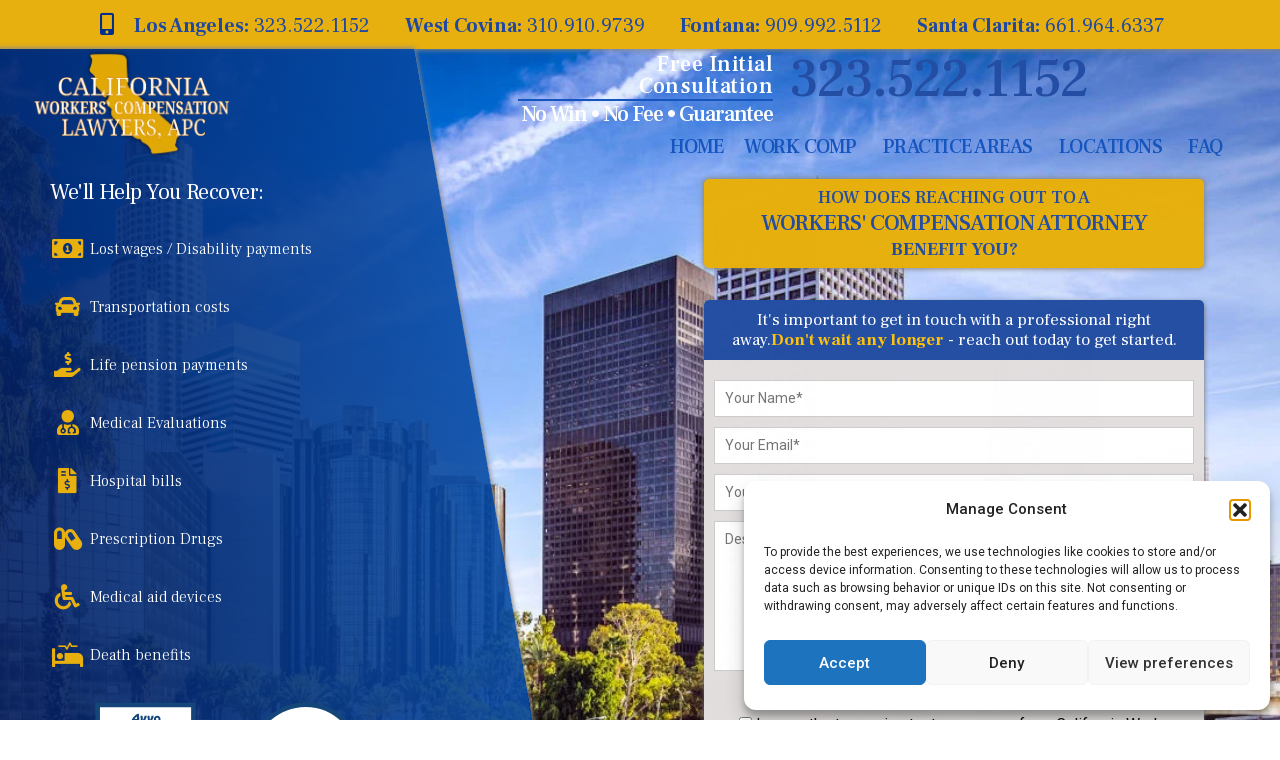

--- FILE ---
content_type: text/html; charset=UTF-8
request_url: https://lacaccidentpros.org/common-causes-car-accidents-california/
body_size: 42253
content:
<!doctype html>
<html lang="en-US">
<head>
	<meta charset="UTF-8" />
	<meta name="viewport" content="width=device-width, initial-scale=1" />
	<meta name="verify-ownership" content="c4256f75-d055-45f7-b348-f43bda0db1a9"> 
	<link rel="profile" href="https://gmpg.org/xfn/11" />
	<link rel="shortcut icon" href="https://lacaccidentpros.org/wp-content/uploads/2020/08/california-favicon.png" />
	<meta name="google-site-verification" content="o92M8VWqyqbtM_zM_5gh4lyCtinpBY9K0YzqCMX9T8I" />
	<meta name='robots' content='index, follow, max-image-preview:large, max-snippet:-1, max-video-preview:-1' />
	<style>img:is([sizes="auto" i], [sizes^="auto," i]) { contain-intrinsic-size: 3000px 1500px }</style>
	
	<!-- This site is optimized with the Yoast SEO plugin v25.9 - https://yoast.com/wordpress/plugins/seo/ -->
	<title>Common Causes of Car Accidents in California | Car Accident Lawyers LA</title>
	<meta name="description" content="Car accidents happen. Learn what the most frequent causes are and how to protect yourself. Call us today for a free consult 323.522.1152" />
	<link rel="canonical" href="https://lacaccidentpros.org/common-causes-car-accidents-california/" />
	<meta property="og:locale" content="en_US" />
	<meta property="og:type" content="article" />
	<meta property="og:title" content="Common Causes of Car Accidents in California | Car Accident Lawyers LA" />
	<meta property="og:description" content="Car accidents happen. Learn what the most frequent causes are and how to protect yourself. Call us today for a free consult 323.522.1152" />
	<meta property="og:url" content="https://lacaccidentpros.org/common-causes-car-accidents-california/" />
	<meta property="og:site_name" content="California Workers Compensation Lawyers" />
	<meta property="article:modified_time" content="2022-05-24T12:01:30+00:00" />
	<meta name="twitter:card" content="summary_large_image" />
	<meta name="twitter:label1" content="Est. reading time" />
	<meta name="twitter:data1" content="4 minutes" />
	<script type="application/ld+json" class="yoast-schema-graph">{"@context":"https://schema.org","@graph":[{"@type":"WebPage","@id":"https://lacaccidentpros.org/common-causes-car-accidents-california/","url":"https://lacaccidentpros.org/common-causes-car-accidents-california/","name":"Common Causes of Car Accidents in California | Car Accident Lawyers LA","isPartOf":{"@id":"https://lacaccidentpros.org/#website"},"datePublished":"2019-08-21T09:57:12+00:00","dateModified":"2022-05-24T12:01:30+00:00","description":"Car accidents happen. Learn what the most frequent causes are and how to protect yourself. Call us today for a free consult 323.522.1152","breadcrumb":{"@id":"https://lacaccidentpros.org/common-causes-car-accidents-california/#breadcrumb"},"inLanguage":"en-US","potentialAction":[{"@type":"ReadAction","target":["https://lacaccidentpros.org/common-causes-car-accidents-california/"]}]},{"@type":"BreadcrumbList","@id":"https://lacaccidentpros.org/common-causes-car-accidents-california/#breadcrumb","itemListElement":[{"@type":"ListItem","position":1,"name":"Home","item":"https://lacaccidentpros.org/"},{"@type":"ListItem","position":2,"name":"Common Causes Of Car Accidents In California"}]},{"@type":"WebSite","@id":"https://lacaccidentpros.org/#website","url":"https://lacaccidentpros.org/","name":"California Workers Compensation Lawyers","description":"","potentialAction":[{"@type":"SearchAction","target":{"@type":"EntryPoint","urlTemplate":"https://lacaccidentpros.org/?s={search_term_string}"},"query-input":{"@type":"PropertyValueSpecification","valueRequired":true,"valueName":"search_term_string"}}],"inLanguage":"en-US"}]}</script>
	<!-- / Yoast SEO plugin. -->


<link rel='dns-prefetch' href='//use.fontawesome.com' />
<link rel="alternate" type="application/rss+xml" title="California Workers Compensation Lawyers &raquo; Feed" href="https://lacaccidentpros.org/feed/" />
<script type="text/javascript">
/* <![CDATA[ */
window._wpemojiSettings = {"baseUrl":"https:\/\/s.w.org\/images\/core\/emoji\/16.0.1\/72x72\/","ext":".png","svgUrl":"https:\/\/s.w.org\/images\/core\/emoji\/16.0.1\/svg\/","svgExt":".svg","source":{"concatemoji":"https:\/\/lacaccidentpros.org\/wp-includes\/js\/wp-emoji-release.min.js?ver=6.8.3"}};
/*! This file is auto-generated */
!function(s,n){var o,i,e;function c(e){try{var t={supportTests:e,timestamp:(new Date).valueOf()};sessionStorage.setItem(o,JSON.stringify(t))}catch(e){}}function p(e,t,n){e.clearRect(0,0,e.canvas.width,e.canvas.height),e.fillText(t,0,0);var t=new Uint32Array(e.getImageData(0,0,e.canvas.width,e.canvas.height).data),a=(e.clearRect(0,0,e.canvas.width,e.canvas.height),e.fillText(n,0,0),new Uint32Array(e.getImageData(0,0,e.canvas.width,e.canvas.height).data));return t.every(function(e,t){return e===a[t]})}function u(e,t){e.clearRect(0,0,e.canvas.width,e.canvas.height),e.fillText(t,0,0);for(var n=e.getImageData(16,16,1,1),a=0;a<n.data.length;a++)if(0!==n.data[a])return!1;return!0}function f(e,t,n,a){switch(t){case"flag":return n(e,"\ud83c\udff3\ufe0f\u200d\u26a7\ufe0f","\ud83c\udff3\ufe0f\u200b\u26a7\ufe0f")?!1:!n(e,"\ud83c\udde8\ud83c\uddf6","\ud83c\udde8\u200b\ud83c\uddf6")&&!n(e,"\ud83c\udff4\udb40\udc67\udb40\udc62\udb40\udc65\udb40\udc6e\udb40\udc67\udb40\udc7f","\ud83c\udff4\u200b\udb40\udc67\u200b\udb40\udc62\u200b\udb40\udc65\u200b\udb40\udc6e\u200b\udb40\udc67\u200b\udb40\udc7f");case"emoji":return!a(e,"\ud83e\udedf")}return!1}function g(e,t,n,a){var r="undefined"!=typeof WorkerGlobalScope&&self instanceof WorkerGlobalScope?new OffscreenCanvas(300,150):s.createElement("canvas"),o=r.getContext("2d",{willReadFrequently:!0}),i=(o.textBaseline="top",o.font="600 32px Arial",{});return e.forEach(function(e){i[e]=t(o,e,n,a)}),i}function t(e){var t=s.createElement("script");t.src=e,t.defer=!0,s.head.appendChild(t)}"undefined"!=typeof Promise&&(o="wpEmojiSettingsSupports",i=["flag","emoji"],n.supports={everything:!0,everythingExceptFlag:!0},e=new Promise(function(e){s.addEventListener("DOMContentLoaded",e,{once:!0})}),new Promise(function(t){var n=function(){try{var e=JSON.parse(sessionStorage.getItem(o));if("object"==typeof e&&"number"==typeof e.timestamp&&(new Date).valueOf()<e.timestamp+604800&&"object"==typeof e.supportTests)return e.supportTests}catch(e){}return null}();if(!n){if("undefined"!=typeof Worker&&"undefined"!=typeof OffscreenCanvas&&"undefined"!=typeof URL&&URL.createObjectURL&&"undefined"!=typeof Blob)try{var e="postMessage("+g.toString()+"("+[JSON.stringify(i),f.toString(),p.toString(),u.toString()].join(",")+"));",a=new Blob([e],{type:"text/javascript"}),r=new Worker(URL.createObjectURL(a),{name:"wpTestEmojiSupports"});return void(r.onmessage=function(e){c(n=e.data),r.terminate(),t(n)})}catch(e){}c(n=g(i,f,p,u))}t(n)}).then(function(e){for(var t in e)n.supports[t]=e[t],n.supports.everything=n.supports.everything&&n.supports[t],"flag"!==t&&(n.supports.everythingExceptFlag=n.supports.everythingExceptFlag&&n.supports[t]);n.supports.everythingExceptFlag=n.supports.everythingExceptFlag&&!n.supports.flag,n.DOMReady=!1,n.readyCallback=function(){n.DOMReady=!0}}).then(function(){return e}).then(function(){var e;n.supports.everything||(n.readyCallback(),(e=n.source||{}).concatemoji?t(e.concatemoji):e.wpemoji&&e.twemoji&&(t(e.twemoji),t(e.wpemoji)))}))}((window,document),window._wpemojiSettings);
/* ]]> */
</script>
<style id='wp-emoji-styles-inline-css' type='text/css'>

	img.wp-smiley, img.emoji {
		display: inline !important;
		border: none !important;
		box-shadow: none !important;
		height: 1em !important;
		width: 1em !important;
		margin: 0 0.07em !important;
		vertical-align: -0.1em !important;
		background: none !important;
		padding: 0 !important;
	}
</style>
<link rel='stylesheet' id='wp-block-library-css' href='https://lacaccidentpros.org/wp-includes/css/dist/block-library/style.min.css?ver=6.8.3' type='text/css' media='all' />
<style id='wp-block-library-theme-inline-css' type='text/css'>
.wp-block-audio :where(figcaption){color:#555;font-size:13px;text-align:center}.is-dark-theme .wp-block-audio :where(figcaption){color:#ffffffa6}.wp-block-audio{margin:0 0 1em}.wp-block-code{border:1px solid #ccc;border-radius:4px;font-family:Menlo,Consolas,monaco,monospace;padding:.8em 1em}.wp-block-embed :where(figcaption){color:#555;font-size:13px;text-align:center}.is-dark-theme .wp-block-embed :where(figcaption){color:#ffffffa6}.wp-block-embed{margin:0 0 1em}.blocks-gallery-caption{color:#555;font-size:13px;text-align:center}.is-dark-theme .blocks-gallery-caption{color:#ffffffa6}:root :where(.wp-block-image figcaption){color:#555;font-size:13px;text-align:center}.is-dark-theme :root :where(.wp-block-image figcaption){color:#ffffffa6}.wp-block-image{margin:0 0 1em}.wp-block-pullquote{border-bottom:4px solid;border-top:4px solid;color:currentColor;margin-bottom:1.75em}.wp-block-pullquote cite,.wp-block-pullquote footer,.wp-block-pullquote__citation{color:currentColor;font-size:.8125em;font-style:normal;text-transform:uppercase}.wp-block-quote{border-left:.25em solid;margin:0 0 1.75em;padding-left:1em}.wp-block-quote cite,.wp-block-quote footer{color:currentColor;font-size:.8125em;font-style:normal;position:relative}.wp-block-quote:where(.has-text-align-right){border-left:none;border-right:.25em solid;padding-left:0;padding-right:1em}.wp-block-quote:where(.has-text-align-center){border:none;padding-left:0}.wp-block-quote.is-large,.wp-block-quote.is-style-large,.wp-block-quote:where(.is-style-plain){border:none}.wp-block-search .wp-block-search__label{font-weight:700}.wp-block-search__button{border:1px solid #ccc;padding:.375em .625em}:where(.wp-block-group.has-background){padding:1.25em 2.375em}.wp-block-separator.has-css-opacity{opacity:.4}.wp-block-separator{border:none;border-bottom:2px solid;margin-left:auto;margin-right:auto}.wp-block-separator.has-alpha-channel-opacity{opacity:1}.wp-block-separator:not(.is-style-wide):not(.is-style-dots){width:100px}.wp-block-separator.has-background:not(.is-style-dots){border-bottom:none;height:1px}.wp-block-separator.has-background:not(.is-style-wide):not(.is-style-dots){height:2px}.wp-block-table{margin:0 0 1em}.wp-block-table td,.wp-block-table th{word-break:normal}.wp-block-table :where(figcaption){color:#555;font-size:13px;text-align:center}.is-dark-theme .wp-block-table :where(figcaption){color:#ffffffa6}.wp-block-video :where(figcaption){color:#555;font-size:13px;text-align:center}.is-dark-theme .wp-block-video :where(figcaption){color:#ffffffa6}.wp-block-video{margin:0 0 1em}:root :where(.wp-block-template-part.has-background){margin-bottom:0;margin-top:0;padding:1.25em 2.375em}
</style>
<style id='classic-theme-styles-inline-css' type='text/css'>
/*! This file is auto-generated */
.wp-block-button__link{color:#fff;background-color:#32373c;border-radius:9999px;box-shadow:none;text-decoration:none;padding:calc(.667em + 2px) calc(1.333em + 2px);font-size:1.125em}.wp-block-file__button{background:#32373c;color:#fff;text-decoration:none}
</style>
<link rel='stylesheet' id='edsanimate-block-style-css' href='https://lacaccidentpros.org/wp-content/plugins/animate-it/assets/css/block-style.css?ver=1714042839' type='text/css' media='all' />
<style id='font-awesome-svg-styles-default-inline-css' type='text/css'>
.svg-inline--fa {
  display: inline-block;
  height: 1em;
  overflow: visible;
  vertical-align: -.125em;
}
</style>
<link rel='stylesheet' id='font-awesome-svg-styles-css' href='https://lacaccidentpros.org/wp-content/uploads/font-awesome/v6.4.0/css/svg-with-js.css' type='text/css' media='all' />
<style id='font-awesome-svg-styles-inline-css' type='text/css'>
   .wp-block-font-awesome-icon svg::before,
   .wp-rich-text-font-awesome-icon svg::before {content: unset;}
</style>
<style id='global-styles-inline-css' type='text/css'>
:root{--wp--preset--aspect-ratio--square: 1;--wp--preset--aspect-ratio--4-3: 4/3;--wp--preset--aspect-ratio--3-4: 3/4;--wp--preset--aspect-ratio--3-2: 3/2;--wp--preset--aspect-ratio--2-3: 2/3;--wp--preset--aspect-ratio--16-9: 16/9;--wp--preset--aspect-ratio--9-16: 9/16;--wp--preset--color--black: #000000;--wp--preset--color--cyan-bluish-gray: #abb8c3;--wp--preset--color--white: #FFF;--wp--preset--color--pale-pink: #f78da7;--wp--preset--color--vivid-red: #cf2e2e;--wp--preset--color--luminous-vivid-orange: #ff6900;--wp--preset--color--luminous-vivid-amber: #fcb900;--wp--preset--color--light-green-cyan: #7bdcb5;--wp--preset--color--vivid-green-cyan: #00d084;--wp--preset--color--pale-cyan-blue: #8ed1fc;--wp--preset--color--vivid-cyan-blue: #0693e3;--wp--preset--color--vivid-purple: #9b51e0;--wp--preset--color--primary: #0073a8;--wp--preset--color--secondary: #005075;--wp--preset--color--dark-gray: #111;--wp--preset--color--light-gray: #767676;--wp--preset--gradient--vivid-cyan-blue-to-vivid-purple: linear-gradient(135deg,rgba(6,147,227,1) 0%,rgb(155,81,224) 100%);--wp--preset--gradient--light-green-cyan-to-vivid-green-cyan: linear-gradient(135deg,rgb(122,220,180) 0%,rgb(0,208,130) 100%);--wp--preset--gradient--luminous-vivid-amber-to-luminous-vivid-orange: linear-gradient(135deg,rgba(252,185,0,1) 0%,rgba(255,105,0,1) 100%);--wp--preset--gradient--luminous-vivid-orange-to-vivid-red: linear-gradient(135deg,rgba(255,105,0,1) 0%,rgb(207,46,46) 100%);--wp--preset--gradient--very-light-gray-to-cyan-bluish-gray: linear-gradient(135deg,rgb(238,238,238) 0%,rgb(169,184,195) 100%);--wp--preset--gradient--cool-to-warm-spectrum: linear-gradient(135deg,rgb(74,234,220) 0%,rgb(151,120,209) 20%,rgb(207,42,186) 40%,rgb(238,44,130) 60%,rgb(251,105,98) 80%,rgb(254,248,76) 100%);--wp--preset--gradient--blush-light-purple: linear-gradient(135deg,rgb(255,206,236) 0%,rgb(152,150,240) 100%);--wp--preset--gradient--blush-bordeaux: linear-gradient(135deg,rgb(254,205,165) 0%,rgb(254,45,45) 50%,rgb(107,0,62) 100%);--wp--preset--gradient--luminous-dusk: linear-gradient(135deg,rgb(255,203,112) 0%,rgb(199,81,192) 50%,rgb(65,88,208) 100%);--wp--preset--gradient--pale-ocean: linear-gradient(135deg,rgb(255,245,203) 0%,rgb(182,227,212) 50%,rgb(51,167,181) 100%);--wp--preset--gradient--electric-grass: linear-gradient(135deg,rgb(202,248,128) 0%,rgb(113,206,126) 100%);--wp--preset--gradient--midnight: linear-gradient(135deg,rgb(2,3,129) 0%,rgb(40,116,252) 100%);--wp--preset--font-size--small: 19.5px;--wp--preset--font-size--medium: 20px;--wp--preset--font-size--large: 36.5px;--wp--preset--font-size--x-large: 42px;--wp--preset--font-size--normal: 22px;--wp--preset--font-size--huge: 49.5px;--wp--preset--spacing--20: 0.44rem;--wp--preset--spacing--30: 0.67rem;--wp--preset--spacing--40: 1rem;--wp--preset--spacing--50: 1.5rem;--wp--preset--spacing--60: 2.25rem;--wp--preset--spacing--70: 3.38rem;--wp--preset--spacing--80: 5.06rem;--wp--preset--shadow--natural: 6px 6px 9px rgba(0, 0, 0, 0.2);--wp--preset--shadow--deep: 12px 12px 50px rgba(0, 0, 0, 0.4);--wp--preset--shadow--sharp: 6px 6px 0px rgba(0, 0, 0, 0.2);--wp--preset--shadow--outlined: 6px 6px 0px -3px rgba(255, 255, 255, 1), 6px 6px rgba(0, 0, 0, 1);--wp--preset--shadow--crisp: 6px 6px 0px rgba(0, 0, 0, 1);}:where(.is-layout-flex){gap: 0.5em;}:where(.is-layout-grid){gap: 0.5em;}body .is-layout-flex{display: flex;}.is-layout-flex{flex-wrap: wrap;align-items: center;}.is-layout-flex > :is(*, div){margin: 0;}body .is-layout-grid{display: grid;}.is-layout-grid > :is(*, div){margin: 0;}:where(.wp-block-columns.is-layout-flex){gap: 2em;}:where(.wp-block-columns.is-layout-grid){gap: 2em;}:where(.wp-block-post-template.is-layout-flex){gap: 1.25em;}:where(.wp-block-post-template.is-layout-grid){gap: 1.25em;}.has-black-color{color: var(--wp--preset--color--black) !important;}.has-cyan-bluish-gray-color{color: var(--wp--preset--color--cyan-bluish-gray) !important;}.has-white-color{color: var(--wp--preset--color--white) !important;}.has-pale-pink-color{color: var(--wp--preset--color--pale-pink) !important;}.has-vivid-red-color{color: var(--wp--preset--color--vivid-red) !important;}.has-luminous-vivid-orange-color{color: var(--wp--preset--color--luminous-vivid-orange) !important;}.has-luminous-vivid-amber-color{color: var(--wp--preset--color--luminous-vivid-amber) !important;}.has-light-green-cyan-color{color: var(--wp--preset--color--light-green-cyan) !important;}.has-vivid-green-cyan-color{color: var(--wp--preset--color--vivid-green-cyan) !important;}.has-pale-cyan-blue-color{color: var(--wp--preset--color--pale-cyan-blue) !important;}.has-vivid-cyan-blue-color{color: var(--wp--preset--color--vivid-cyan-blue) !important;}.has-vivid-purple-color{color: var(--wp--preset--color--vivid-purple) !important;}.has-black-background-color{background-color: var(--wp--preset--color--black) !important;}.has-cyan-bluish-gray-background-color{background-color: var(--wp--preset--color--cyan-bluish-gray) !important;}.has-white-background-color{background-color: var(--wp--preset--color--white) !important;}.has-pale-pink-background-color{background-color: var(--wp--preset--color--pale-pink) !important;}.has-vivid-red-background-color{background-color: var(--wp--preset--color--vivid-red) !important;}.has-luminous-vivid-orange-background-color{background-color: var(--wp--preset--color--luminous-vivid-orange) !important;}.has-luminous-vivid-amber-background-color{background-color: var(--wp--preset--color--luminous-vivid-amber) !important;}.has-light-green-cyan-background-color{background-color: var(--wp--preset--color--light-green-cyan) !important;}.has-vivid-green-cyan-background-color{background-color: var(--wp--preset--color--vivid-green-cyan) !important;}.has-pale-cyan-blue-background-color{background-color: var(--wp--preset--color--pale-cyan-blue) !important;}.has-vivid-cyan-blue-background-color{background-color: var(--wp--preset--color--vivid-cyan-blue) !important;}.has-vivid-purple-background-color{background-color: var(--wp--preset--color--vivid-purple) !important;}.has-black-border-color{border-color: var(--wp--preset--color--black) !important;}.has-cyan-bluish-gray-border-color{border-color: var(--wp--preset--color--cyan-bluish-gray) !important;}.has-white-border-color{border-color: var(--wp--preset--color--white) !important;}.has-pale-pink-border-color{border-color: var(--wp--preset--color--pale-pink) !important;}.has-vivid-red-border-color{border-color: var(--wp--preset--color--vivid-red) !important;}.has-luminous-vivid-orange-border-color{border-color: var(--wp--preset--color--luminous-vivid-orange) !important;}.has-luminous-vivid-amber-border-color{border-color: var(--wp--preset--color--luminous-vivid-amber) !important;}.has-light-green-cyan-border-color{border-color: var(--wp--preset--color--light-green-cyan) !important;}.has-vivid-green-cyan-border-color{border-color: var(--wp--preset--color--vivid-green-cyan) !important;}.has-pale-cyan-blue-border-color{border-color: var(--wp--preset--color--pale-cyan-blue) !important;}.has-vivid-cyan-blue-border-color{border-color: var(--wp--preset--color--vivid-cyan-blue) !important;}.has-vivid-purple-border-color{border-color: var(--wp--preset--color--vivid-purple) !important;}.has-vivid-cyan-blue-to-vivid-purple-gradient-background{background: var(--wp--preset--gradient--vivid-cyan-blue-to-vivid-purple) !important;}.has-light-green-cyan-to-vivid-green-cyan-gradient-background{background: var(--wp--preset--gradient--light-green-cyan-to-vivid-green-cyan) !important;}.has-luminous-vivid-amber-to-luminous-vivid-orange-gradient-background{background: var(--wp--preset--gradient--luminous-vivid-amber-to-luminous-vivid-orange) !important;}.has-luminous-vivid-orange-to-vivid-red-gradient-background{background: var(--wp--preset--gradient--luminous-vivid-orange-to-vivid-red) !important;}.has-very-light-gray-to-cyan-bluish-gray-gradient-background{background: var(--wp--preset--gradient--very-light-gray-to-cyan-bluish-gray) !important;}.has-cool-to-warm-spectrum-gradient-background{background: var(--wp--preset--gradient--cool-to-warm-spectrum) !important;}.has-blush-light-purple-gradient-background{background: var(--wp--preset--gradient--blush-light-purple) !important;}.has-blush-bordeaux-gradient-background{background: var(--wp--preset--gradient--blush-bordeaux) !important;}.has-luminous-dusk-gradient-background{background: var(--wp--preset--gradient--luminous-dusk) !important;}.has-pale-ocean-gradient-background{background: var(--wp--preset--gradient--pale-ocean) !important;}.has-electric-grass-gradient-background{background: var(--wp--preset--gradient--electric-grass) !important;}.has-midnight-gradient-background{background: var(--wp--preset--gradient--midnight) !important;}.has-small-font-size{font-size: var(--wp--preset--font-size--small) !important;}.has-medium-font-size{font-size: var(--wp--preset--font-size--medium) !important;}.has-large-font-size{font-size: var(--wp--preset--font-size--large) !important;}.has-x-large-font-size{font-size: var(--wp--preset--font-size--x-large) !important;}
:where(.wp-block-post-template.is-layout-flex){gap: 1.25em;}:where(.wp-block-post-template.is-layout-grid){gap: 1.25em;}
:where(.wp-block-columns.is-layout-flex){gap: 2em;}:where(.wp-block-columns.is-layout-grid){gap: 2em;}
:root :where(.wp-block-pullquote){font-size: 1.5em;line-height: 1.6;}
</style>
<link rel='stylesheet' id='edsanimate-animo-css-css' href='https://lacaccidentpros.org/wp-content/plugins/animate-it/assets/css/animate-animo.css?ver=6.8.3' type='text/css' media='all' />
<link rel='stylesheet' id='contact-form-7-css' href='https://lacaccidentpros.org/wp-content/plugins/contact-form-7/includes/css/styles.css?ver=6.1.1' type='text/css' media='all' />
<style id='responsive-menu-inline-css' type='text/css'>
/** This file is major component of this plugin so please don't try to edit here. */
#rmp_menu_trigger-393 {
  width: 55px;
  height: 55px;
  position: fixed;
  top: 0;
  border-radius: 0px;
  display: none;
  text-decoration: none;
  right: 0;
  background: #c17c22;
  transition: transform 0.5s, background-color 0.5s;
}
#rmp_menu_trigger-393:hover, #rmp_menu_trigger-393:focus {
  background: #c17c22;
  text-decoration: unset;
}
#rmp_menu_trigger-393.is-active {
  background: #c17c22;
}
#rmp_menu_trigger-393 .rmp-trigger-box {
  width: 25px;
  color: #ffffff;
}
#rmp_menu_trigger-393 .rmp-trigger-icon-active, #rmp_menu_trigger-393 .rmp-trigger-text-open {
  display: none;
}
#rmp_menu_trigger-393.is-active .rmp-trigger-icon-active, #rmp_menu_trigger-393.is-active .rmp-trigger-text-open {
  display: inline;
}
#rmp_menu_trigger-393.is-active .rmp-trigger-icon-inactive, #rmp_menu_trigger-393.is-active .rmp-trigger-text {
  display: none;
}
#rmp_menu_trigger-393 .rmp-trigger-label {
  color: #ffffff;
  pointer-events: none;
  line-height: 13px;
  font-family: inherit;
  font-size: 14px;
  display: inline;
  text-transform: inherit;
}
#rmp_menu_trigger-393 .rmp-trigger-label.rmp-trigger-label-top {
  display: block;
  margin-bottom: 12px;
}
#rmp_menu_trigger-393 .rmp-trigger-label.rmp-trigger-label-bottom {
  display: block;
  margin-top: 12px;
}
#rmp_menu_trigger-393 .responsive-menu-pro-inner {
  display: block;
}
#rmp_menu_trigger-393 .rmp-trigger-icon-inactive .rmp-font-icon {
  color: #244ea3;
}
#rmp_menu_trigger-393 .responsive-menu-pro-inner, #rmp_menu_trigger-393 .responsive-menu-pro-inner::before, #rmp_menu_trigger-393 .responsive-menu-pro-inner::after {
  width: 25px;
  height: 3px;
  background-color: #244ea3;
  border-radius: 4px;
  position: absolute;
}
#rmp_menu_trigger-393 .rmp-trigger-icon-active .rmp-font-icon {
  color: #244ea3;
}
#rmp_menu_trigger-393.is-active .responsive-menu-pro-inner, #rmp_menu_trigger-393.is-active .responsive-menu-pro-inner::before, #rmp_menu_trigger-393.is-active .responsive-menu-pro-inner::after {
  background-color: #244ea3;
}
#rmp_menu_trigger-393:hover .rmp-trigger-icon-inactive .rmp-font-icon {
  color: #244ea3;
}
#rmp_menu_trigger-393:not(.is-active):hover .responsive-menu-pro-inner, #rmp_menu_trigger-393:not(.is-active):hover .responsive-menu-pro-inner::before, #rmp_menu_trigger-393:not(.is-active):hover .responsive-menu-pro-inner::after {
  background-color: #244ea3;
}
#rmp_menu_trigger-393 .responsive-menu-pro-inner::before {
  top: 10px;
}
#rmp_menu_trigger-393 .responsive-menu-pro-inner::after {
  bottom: 10px;
}
#rmp_menu_trigger-393.is-active .responsive-menu-pro-inner::after {
  bottom: 0;
}
/* Hamburger menu styling */
@media screen and (max-width: 1023px) {
  /** Menu Title Style */
  /** Menu Additional Content Style */
  #site-navigation {
    display: none !important;
  }
  #rmp_menu_trigger-393 {
    display: block;
  }
  #rmp-container-393 {
    position: fixed;
    top: 0;
    margin: 0;
    transition: transform 0.5s;
    overflow: auto;
    display: block;
    width: 75%;
    background-color: #244ea3;
    background-image: url("");
    height: 100%;
    left: 0;
    padding-top: 0px;
    padding-left: 0px;
    padding-bottom: 0px;
    padding-right: 0px;
  }
  #rmp-menu-wrap-393 {
    padding-top: 0px;
    padding-left: 0px;
    padding-bottom: 0px;
    padding-right: 0px;
    background-color: #244ea3;
  }
  #rmp-menu-wrap-393 .rmp-menu, #rmp-menu-wrap-393 .rmp-submenu {
    width: 100%;
    box-sizing: border-box;
    margin: 0;
    padding: 0;
  }
  #rmp-menu-wrap-393 .rmp-submenu-depth-1 .rmp-menu-item-link {
    padding-left: 10%;
  }
  #rmp-menu-wrap-393 .rmp-submenu-depth-2 .rmp-menu-item-link {
    padding-left: 15%;
  }
  #rmp-menu-wrap-393 .rmp-submenu-depth-3 .rmp-menu-item-link {
    padding-left: 20%;
  }
  #rmp-menu-wrap-393 .rmp-submenu-depth-4 .rmp-menu-item-link {
    padding-left: 25%;
  }
  #rmp-menu-wrap-393 .rmp-submenu.rmp-submenu-open {
    display: block;
  }
  #rmp-menu-wrap-393 .rmp-menu-item {
    width: 100%;
    list-style: none;
    margin: 0;
  }
  #rmp-menu-wrap-393 .rmp-menu-item-link {
    height: 40px;
    line-height: 40px;
    font-size: 13px;
    border-bottom: 1px solid #244ea3;
    font-family: inherit;
    color: #ffffff;
    text-align: left;
    background-color: #244ea3;
    font-weight: normal;
    letter-spacing: 0px;
    display: block;
    box-sizing: border-box;
    width: 100%;
    text-decoration: none;
    position: relative;
    overflow: hidden;
    transition: background-color 0.5s, border-color 0.5s, 0.5s;
    padding: 0 5%;
    padding-right: 50px;
  }
  #rmp-menu-wrap-393 .rmp-menu-item-link:after, #rmp-menu-wrap-393 .rmp-menu-item-link:before {
    display: none;
  }
  #rmp-menu-wrap-393 .rmp-menu-item-link:hover, #rmp-menu-wrap-393 .rmp-menu-item-link:focus {
    color: #ffffff;
    border-color: #244ea3;
    background-color: #244ea3;
  }
  #rmp-menu-wrap-393 .rmp-menu-item-link:focus {
    outline: none;
    border-color: unset;
    box-shadow: unset;
  }
  #rmp-menu-wrap-393 .rmp-menu-item-link .rmp-font-icon {
    height: 40px;
    line-height: 40px;
    margin-right: 10px;
    font-size: 13px;
  }
  #rmp-menu-wrap-393 .rmp-menu-current-item .rmp-menu-item-link {
    color: #ffffff;
    border-color: #244ea3;
    background-color: #244ea3;
  }
  #rmp-menu-wrap-393 .rmp-menu-current-item .rmp-menu-item-link:hover, #rmp-menu-wrap-393 .rmp-menu-current-item .rmp-menu-item-link:focus {
    color: #ffffff;
    border-color: #244ea3;
    background-color: #244ea3;
  }
  #rmp-menu-wrap-393 .rmp-menu-subarrow {
    position: absolute;
    top: 0;
    bottom: 0;
    text-align: center;
    overflow: hidden;
    background-size: cover;
    overflow: hidden;
    right: 0;
    border-left-style: solid;
    border-left-color: #244ea3;
    border-left-width: 1px;
    height: 39px;
    width: 40px;
    color: #ffffff;
    background-color: #244ea3;
  }
  #rmp-menu-wrap-393 .rmp-menu-subarrow svg {
    fill: #ffffff;
  }
  #rmp-menu-wrap-393 .rmp-menu-subarrow:hover {
    color: #ffffff;
    border-color: #244ea3;
    background-color: #244ea3;
  }
  #rmp-menu-wrap-393 .rmp-menu-subarrow:hover svg {
    fill: #ffffff;
  }
  #rmp-menu-wrap-393 .rmp-menu-subarrow .rmp-font-icon {
    margin-right: unset;
  }
  #rmp-menu-wrap-393 .rmp-menu-subarrow * {
    vertical-align: middle;
    line-height: 39px;
  }
  #rmp-menu-wrap-393 .rmp-menu-subarrow-active {
    display: block;
    background-size: cover;
    color: #ffffff;
    border-color: #244ea3;
    background-color: #244ea3;
  }
  #rmp-menu-wrap-393 .rmp-menu-subarrow-active svg {
    fill: #ffffff;
  }
  #rmp-menu-wrap-393 .rmp-menu-subarrow-active:hover {
    color: #ffffff;
    border-color: #244ea3;
    background-color: #244ea3;
  }
  #rmp-menu-wrap-393 .rmp-menu-subarrow-active:hover svg {
    fill: #ffffff;
  }
  #rmp-menu-wrap-393 .rmp-submenu {
    display: none;
  }
  #rmp-menu-wrap-393 .rmp-submenu .rmp-menu-item-link {
    height: 40px;
    line-height: 40px;
    letter-spacing: 0px;
    font-size: 13px;
    border-bottom: 1px solid #244ea3;
    font-family: inherit;
    font-weight: normal;
    color: #ffffff;
    text-align: left;
    background-color: #244ea3;
  }
  #rmp-menu-wrap-393 .rmp-submenu .rmp-menu-item-link:hover, #rmp-menu-wrap-393 .rmp-submenu .rmp-menu-item-link:focus {
    color: #ffffff;
    border-color: #244ea3;
    background-color: #244ea3;
  }
  #rmp-menu-wrap-393 .rmp-submenu .rmp-menu-current-item .rmp-menu-item-link {
    color: #ffffff;
    border-color: #244ea3;
    background-color: #244ea3;
  }
  #rmp-menu-wrap-393 .rmp-submenu .rmp-menu-current-item .rmp-menu-item-link:hover, #rmp-menu-wrap-393 .rmp-submenu .rmp-menu-current-item .rmp-menu-item-link:focus {
    color: #ffffff;
    border-color: #244ea3;
    background-color: #244ea3;
  }
  #rmp-menu-wrap-393 .rmp-submenu .rmp-menu-subarrow {
    right: 0;
    border-right: unset;
    border-left-style: solid;
    border-left-color: #1d4354;
    border-left-width: 0px;
    height: 39px;
    line-height: 39px;
    width: 40px;
    color: #fff;
    background-color: inherit;
  }
  #rmp-menu-wrap-393 .rmp-submenu .rmp-menu-subarrow:hover {
    color: #fff;
    border-color: #3f3f3f;
    background-color: inherit;
  }
  #rmp-menu-wrap-393 .rmp-submenu .rmp-menu-subarrow-active {
    color: #fff;
    border-color: #1d4354;
    background-color: inherit;
  }
  #rmp-menu-wrap-393 .rmp-submenu .rmp-menu-subarrow-active:hover {
    color: #fff;
    border-color: #3f3f3f;
    background-color: inherit;
  }
  #rmp-menu-wrap-393 .rmp-menu-item-description {
    margin: 0;
    padding: 5px 5%;
    opacity: 0.8;
    color: #ffffff;
  }
  #rmp-search-box-393 {
    display: block;
    padding-top: 0px;
    padding-left: 5%;
    padding-bottom: 0px;
    padding-right: 5%;
  }
  #rmp-search-box-393 .rmp-search-form {
    margin: 0;
  }
  #rmp-search-box-393 .rmp-search-box {
    background: #ffffff;
    border: 1px solid #dadada;
    color: #333333;
    width: 100%;
    padding: 0 5%;
    border-radius: 30px;
    height: 45px;
    -webkit-appearance: none;
  }
  #rmp-search-box-393 .rmp-search-box::placeholder {
    color: #c7c7cd;
  }
  #rmp-search-box-393 .rmp-search-box:focus {
    background-color: #ffffff;
    outline: 2px solid #dadada;
    color: #333333;
  }
  #rmp-menu-title-393 {
    background-color: #244ea3;
    color: #ffffff;
    text-align: left;
    font-size: 13px;
    padding-top: 10%;
    padding-left: 5%;
    padding-bottom: 0%;
    padding-right: 5%;
    font-weight: 400;
    transition: background-color 0.5s, border-color 0.5s, color 0.5s;
  }
  #rmp-menu-title-393:hover {
    background-color: #244ea3;
    color: #ffffff;
  }
  #rmp-menu-title-393 > .rmp-menu-title-link {
    color: #ffffff;
    width: 100%;
    background-color: unset;
    text-decoration: none;
  }
  #rmp-menu-title-393 > .rmp-menu-title-link:hover {
    color: #ffffff;
  }
  #rmp-menu-title-393 .rmp-font-icon {
    font-size: 13px;
  }
  #rmp-menu-additional-content-393 {
    padding-top: 0px;
    padding-left: 5%;
    padding-bottom: 0px;
    padding-right: 5%;
    color: #ffffff;
    text-align: center;
    font-size: 16px;
  }
}
/**
This file contents common styling of menus.
*/
.rmp-container {
  display: none;
  visibility: visible;
  padding: 0px 0px 0px 0px;
  z-index: 99998;
  transition: all 0.3s;
  /** Scrolling bar in menu setting box **/
}
.rmp-container.rmp-fade-top, .rmp-container.rmp-fade-left, .rmp-container.rmp-fade-right, .rmp-container.rmp-fade-bottom {
  display: none;
}
.rmp-container.rmp-slide-left, .rmp-container.rmp-push-left {
  transform: translateX(-100%);
  -ms-transform: translateX(-100%);
  -webkit-transform: translateX(-100%);
  -moz-transform: translateX(-100%);
}
.rmp-container.rmp-slide-left.rmp-menu-open, .rmp-container.rmp-push-left.rmp-menu-open {
  transform: translateX(0);
  -ms-transform: translateX(0);
  -webkit-transform: translateX(0);
  -moz-transform: translateX(0);
}
.rmp-container.rmp-slide-right, .rmp-container.rmp-push-right {
  transform: translateX(100%);
  -ms-transform: translateX(100%);
  -webkit-transform: translateX(100%);
  -moz-transform: translateX(100%);
}
.rmp-container.rmp-slide-right.rmp-menu-open, .rmp-container.rmp-push-right.rmp-menu-open {
  transform: translateX(0);
  -ms-transform: translateX(0);
  -webkit-transform: translateX(0);
  -moz-transform: translateX(0);
}
.rmp-container.rmp-slide-top, .rmp-container.rmp-push-top {
  transform: translateY(-100%);
  -ms-transform: translateY(-100%);
  -webkit-transform: translateY(-100%);
  -moz-transform: translateY(-100%);
}
.rmp-container.rmp-slide-top.rmp-menu-open, .rmp-container.rmp-push-top.rmp-menu-open {
  transform: translateY(0);
  -ms-transform: translateY(0);
  -webkit-transform: translateY(0);
  -moz-transform: translateY(0);
}
.rmp-container.rmp-slide-bottom, .rmp-container.rmp-push-bottom {
  transform: translateY(100%);
  -ms-transform: translateY(100%);
  -webkit-transform: translateY(100%);
  -moz-transform: translateY(100%);
}
.rmp-container.rmp-slide-bottom.rmp-menu-open, .rmp-container.rmp-push-bottom.rmp-menu-open {
  transform: translateX(0);
  -ms-transform: translateX(0);
  -webkit-transform: translateX(0);
  -moz-transform: translateX(0);
}
.rmp-container::-webkit-scrollbar {
  width: 0px;
}
.rmp-container ::-webkit-scrollbar-track {
  box-shadow: inset 0 0 5px transparent;
}
.rmp-container ::-webkit-scrollbar-thumb {
  background: transparent;
}
.rmp-container ::-webkit-scrollbar-thumb:hover {
  background: transparent;
}
.rmp-container .rmp-menu-wrap .rmp-menu {
  transition: none;
  border-radius: 0;
  box-shadow: none;
  background: none;
  border: 0;
  bottom: auto;
  box-sizing: border-box;
  clip: auto;
  color: #666;
  display: block;
  float: none;
  font-family: inherit;
  font-size: 14px;
  height: auto;
  left: auto;
  line-height: 1.7;
  list-style-type: none;
  margin: 0;
  min-height: auto;
  max-height: none;
  opacity: 1;
  outline: none;
  overflow: visible;
  padding: 0;
  position: relative;
  pointer-events: auto;
  right: auto;
  text-align: left;
  text-decoration: none;
  text-indent: 0;
  text-transform: none;
  transform: none;
  top: auto;
  visibility: inherit;
  width: auto;
  word-wrap: break-word;
  white-space: normal;
}
.rmp-container .rmp-menu-additional-content {
  display: block;
  word-break: break-word;
}
.rmp-container .rmp-menu-title {
  display: flex;
  flex-direction: column;
}
.rmp-container .rmp-menu-title .rmp-menu-title-image {
  max-width: 100%;
  margin-bottom: 15px;
  display: block;
  margin: auto;
  margin-bottom: 15px;
}
button.rmp_menu_trigger {
  z-index: 999999;
  overflow: hidden;
  outline: none;
  border: 0;
  display: none;
  margin: 0;
  transition: transform 0.5s, background-color 0.5s;
  padding: 0;
}
button.rmp_menu_trigger .responsive-menu-pro-inner::before, button.rmp_menu_trigger .responsive-menu-pro-inner::after {
  content: "";
  display: block;
}
button.rmp_menu_trigger .responsive-menu-pro-inner::before {
  top: 10px;
}
button.rmp_menu_trigger .responsive-menu-pro-inner::after {
  bottom: 10px;
}
button.rmp_menu_trigger .rmp-trigger-box {
  width: 40px;
  display: inline-block;
  position: relative;
  pointer-events: none;
  vertical-align: super;
}
/*  Menu Trigger Boring Animation */
.rmp-menu-trigger-boring .responsive-menu-pro-inner {
  transition-property: none;
}
.rmp-menu-trigger-boring .responsive-menu-pro-inner::after, .rmp-menu-trigger-boring .responsive-menu-pro-inner::before {
  transition-property: none;
}
.rmp-menu-trigger-boring.is-active .responsive-menu-pro-inner {
  transform: rotate(45deg);
}
.rmp-menu-trigger-boring.is-active .responsive-menu-pro-inner:before {
  top: 0;
  opacity: 0;
}
.rmp-menu-trigger-boring.is-active .responsive-menu-pro-inner:after {
  bottom: 0;
  transform: rotate(-90deg);
}

</style>
<link rel='stylesheet' id='dashicons-css' href='https://lacaccidentpros.org/wp-includes/css/dashicons.min.css?ver=6.8.3' type='text/css' media='all' />
<link rel='stylesheet' id='cmplz-general-css' href='https://lacaccidentpros.org/wp-content/plugins/complianz-gdpr/assets/css/cookieblocker.min.css?ver=1754388745' type='text/css' media='all' />
<link rel='stylesheet' id='twentynineteen-style-css' href='https://lacaccidentpros.org/wp-content/themes/cali-lawyers/style.css?ver=1.4' type='text/css' media='all' />
<link rel='stylesheet' id='twentynineteen-print-style-css' href='https://lacaccidentpros.org/wp-content/themes/cali-lawyers/print.css?ver=1.4' type='text/css' media='print' />
<link rel='stylesheet' id='areas-we-serve-css' href='https://lacaccidentpros.org/wp-content/themes/cali-lawyers/css/blocks/areas-we-serve.css?ver=6.8.3' type='text/css' media='all' />
<link rel='stylesheet' id='font-awesome-official-css' href='https://use.fontawesome.com/releases/v6.4.0/css/all.css' type='text/css' media='all' integrity="sha384-iw3OoTErCYJJB9mCa8LNS2hbsQ7M3C0EpIsO/H5+EGAkPGc6rk+V8i04oW/K5xq0" crossorigin="anonymous" />
<link rel='stylesheet' id='__EPYT__style-css' href='https://lacaccidentpros.org/wp-content/plugins/youtube-embed-plus/styles/ytprefs.min.css?ver=14.2.3' type='text/css' media='all' />
<style id='__EPYT__style-inline-css' type='text/css'>

                .epyt-gallery-thumb {
                        width: 33.333%;
                }
                
</style>
<link rel='stylesheet' id='font-awesome-official-v4shim-css' href='https://use.fontawesome.com/releases/v6.4.0/css/v4-shims.css' type='text/css' media='all' integrity="sha384-TjXU13dTMPo+5ZlOUI1IGXvpmajjoetPqbUJqTx+uZ1bGwylKHNEItuVe/mg/H6l" crossorigin="anonymous" />
<script type="text/javascript" src="https://lacaccidentpros.org/wp-includes/js/jquery/jquery.min.js?ver=3.7.1" id="jquery-core-js"></script>
<script type="text/javascript" src="https://lacaccidentpros.org/wp-includes/js/jquery/jquery-migrate.min.js?ver=3.4.1" id="jquery-migrate-js"></script>
<script type="text/javascript" id="rmp_menu_scripts-js-extra">
/* <![CDATA[ */
var rmp_menu = {"ajaxURL":"https:\/\/lacaccidentpros.org\/wp-admin\/admin-ajax.php","wp_nonce":"4c8a382b80","menu":[{"menu_theme":"Default","theme_type":"default","theme_location_menu":"0","submenu_submenu_arrow_width":"40","submenu_submenu_arrow_width_unit":"px","submenu_submenu_arrow_height":"39","submenu_submenu_arrow_height_unit":"px","submenu_arrow_position":"right","submenu_sub_arrow_background_colour":"","submenu_sub_arrow_background_hover_colour":"","submenu_sub_arrow_background_colour_active":"","submenu_sub_arrow_background_hover_colour_active":"","submenu_sub_arrow_border_width":"","submenu_sub_arrow_border_width_unit":"px","submenu_sub_arrow_border_colour":"#1d4354","submenu_sub_arrow_border_hover_colour":"#3f3f3f","submenu_sub_arrow_border_colour_active":"#1d4354","submenu_sub_arrow_border_hover_colour_active":"#3f3f3f","submenu_sub_arrow_shape_colour":"#fff","submenu_sub_arrow_shape_hover_colour":"#fff","submenu_sub_arrow_shape_colour_active":"#fff","submenu_sub_arrow_shape_hover_colour_active":"#fff","use_header_bar":"off","header_bar_items_order":{"logo":"off","title":"on","additional content":"off","menu":"on","search":"off"},"header_bar_title":"Responsive Menu","header_bar_html_content":"","header_bar_logo":"","header_bar_logo_link":"","header_bar_logo_width":"","header_bar_logo_width_unit":"%","header_bar_logo_height":"","header_bar_logo_height_unit":"px","header_bar_height":"80","header_bar_height_unit":"px","header_bar_padding":{"top":"0px","right":"5%","bottom":"0px","left":"5%"},"header_bar_font":"","header_bar_font_size":"14","header_bar_font_size_unit":"px","header_bar_text_color":"#ffffff","header_bar_background_color":"#1d4354","header_bar_breakpoint":"8000","header_bar_position_type":"fixed","header_bar_adjust_page":"on","header_bar_scroll_enable":"off","header_bar_scroll_background_color":"#36bdf6","mobile_breakpoint":"600","tablet_breakpoint":"1023","transition_speed":"0.5","sub_menu_speed":"0.2","show_menu_on_page_load":"off","menu_disable_scrolling":"off","menu_overlay":"off","menu_overlay_colour":"rgba(0,0,0,0.7)","desktop_menu_width":"","desktop_menu_width_unit":"%","desktop_menu_positioning":"absolute","desktop_menu_side":"left","desktop_menu_to_hide":"","use_current_theme_location":"off","mega_menu":{"225":"off","227":"off","229":"off","228":"off","226":"off"},"desktop_submenu_open_animation":"none","desktop_submenu_open_animation_speed":"100ms","desktop_submenu_open_on_click":"off","desktop_menu_hide_and_show":"off","menu_name":"Default Menu","menu_to_use":"main-menu","different_menu_for_mobile":"off","menu_to_use_in_mobile":"main-menu","use_mobile_menu":"on","use_tablet_menu":"on","use_desktop_menu":"off","menu_display_on":"all-pages","menu_to_hide":"#site-navigation","submenu_descriptions_on":"off","custom_walker":"","menu_background_colour":"#244ea3","menu_depth":"5","smooth_scroll_on":"off","smooth_scroll_speed":"500","menu_font_icons":{"id":["225"],"icon":[""]},"menu_links_height":"40","menu_links_height_unit":"px","menu_links_line_height":"40","menu_links_line_height_unit":"px","menu_depth_0":"5","menu_depth_0_unit":"%","menu_font_size":"13","menu_font_size_unit":"px","menu_font":"","menu_font_weight":"normal","menu_text_alignment":"left","menu_text_letter_spacing":"","menu_word_wrap":"off","menu_link_colour":"#ffffff","menu_link_hover_colour":"#ffffff","menu_current_link_colour":"#ffffff","menu_current_link_hover_colour":"#ffffff","menu_item_background_colour":"#244ea3","menu_item_background_hover_colour":"#244ea3","menu_current_item_background_colour":"#244ea3","menu_current_item_background_hover_colour":"#244ea3","menu_border_width":"1","menu_border_width_unit":"px","menu_item_border_colour":"#244ea3","menu_item_border_colour_hover":"#244ea3","menu_current_item_border_colour":"#244ea3","menu_current_item_border_hover_colour":"#244ea3","submenu_links_height":"40","submenu_links_height_unit":"px","submenu_links_line_height":"40","submenu_links_line_height_unit":"px","menu_depth_side":"left","menu_depth_1":"10","menu_depth_1_unit":"%","menu_depth_2":"15","menu_depth_2_unit":"%","menu_depth_3":"20","menu_depth_3_unit":"%","menu_depth_4":"25","menu_depth_4_unit":"%","submenu_item_background_colour":"#244ea3","submenu_item_background_hover_colour":"#244ea3","submenu_current_item_background_colour":"#244ea3","submenu_current_item_background_hover_colour":"#244ea3","submenu_border_width":"1","submenu_border_width_unit":"px","submenu_item_border_colour":"#244ea3","submenu_item_border_colour_hover":"#244ea3","submenu_current_item_border_colour":"#244ea3","submenu_current_item_border_hover_colour":"#244ea3","submenu_font_size":"13","submenu_font_size_unit":"px","submenu_font":"","submenu_font_weight":"normal","submenu_text_letter_spacing":"","submenu_text_alignment":"left","submenu_link_colour":"#ffffff","submenu_link_hover_colour":"#ffffff","submenu_current_link_colour":"#ffffff","submenu_current_link_hover_colour":"#ffffff","inactive_arrow_shape":"\u25bc","active_arrow_shape":"\u25b2","inactive_arrow_font_icon":"","active_arrow_font_icon":"","inactive_arrow_image":"","active_arrow_image":"","submenu_arrow_width":"40","submenu_arrow_width_unit":"px","submenu_arrow_height":"39","submenu_arrow_height_unit":"px","arrow_position":"right","menu_sub_arrow_shape_colour":"#ffffff","menu_sub_arrow_shape_hover_colour":"#ffffff","menu_sub_arrow_shape_colour_active":"#ffffff","menu_sub_arrow_shape_hover_colour_active":"#ffffff","menu_sub_arrow_border_width":"1","menu_sub_arrow_border_width_unit":"px","menu_sub_arrow_border_colour":"#244ea3","menu_sub_arrow_border_hover_colour":"#244ea3","menu_sub_arrow_border_colour_active":"#244ea3","menu_sub_arrow_border_hover_colour_active":"#244ea3","menu_sub_arrow_background_colour":"#244ea3","menu_sub_arrow_background_hover_colour":"#244ea3","menu_sub_arrow_background_colour_active":"#244ea3","menu_sub_arrow_background_hover_colour_active":"#244ea3","fade_submenus":"off","fade_submenus_side":"left","fade_submenus_delay":"100","fade_submenus_speed":"500","use_slide_effect":"off","slide_effect_back_to_text":"Back","accordion_animation":"off","auto_expand_all_submenus":"off","auto_expand_current_submenus":"off","menu_item_click_to_trigger_submenu":"off","button_width":"55","button_width_unit":"px","button_height":"55","button_height_unit":"px","button_background_colour":"#c17c22","button_background_colour_hover":"#c17c22","button_background_colour_active":"#c17c22","toggle_button_border_radius":"0","button_transparent_background":"off","button_left_or_right":"right","button_position_type":"fixed","button_distance_from_side":"","button_distance_from_side_unit":"%","button_top":"","button_top_unit":"px","button_push_with_animation":"off","button_click_animation":"boring","button_line_margin":"5","button_line_margin_unit":"px","button_line_width":"25","button_line_width_unit":"px","button_line_height":"3","button_line_height_unit":"px","button_line_colour":"#244ea3","button_line_colour_hover":"#244ea3","button_line_colour_active":"#244ea3","button_font_icon":"","button_font_icon_when_clicked":"","button_image":"","button_image_when_clicked":"","button_title":"","button_title_open":"","button_title_position":"left","menu_container_columns":"","button_font":"","button_font_size":"14","button_font_size_unit":"px","button_title_line_height":"13","button_title_line_height_unit":"px","button_text_colour":"#ffffff","button_trigger_type_click":"on","button_trigger_type_hover":"off","button_click_trigger":"#responsive-menu-button","items_order":{"title":"on","menu":"on","search":"","additional content":"on"},"menu_title":"","menu_title_link":"","menu_title_link_location":"_self","menu_title_image":"","menu_title_font_icon":"","menu_title_section_padding":{"top":"10%","right":"5%","bottom":"0%","left":"5%"},"menu_title_background_colour":"#244ea3","menu_title_background_hover_colour":"#244ea3","menu_title_font_size":"13","menu_title_font_size_unit":"px","menu_title_alignment":"left","menu_title_font_weight":"400","menu_title_font_family":"","menu_title_colour":"#ffffff","menu_title_hover_colour":"#ffffff","menu_title_image_width":"","menu_title_image_width_unit":"%","menu_title_image_height":"","menu_title_image_height_unit":"px","menu_additional_content":"","menu_additional_section_padding":{"top":"0px","right":"5%","bottom":"0px","left":"5%"},"menu_additional_content_font_size":"16","menu_additional_content_font_size_unit":"px","menu_additional_content_alignment":"center","menu_additional_content_colour":"#ffffff","menu_search_box_text":"Search","menu_search_box_code":"","menu_search_section_padding":{"top":"0px","right":"5%","bottom":"0px","left":"5%"},"menu_search_box_height":"45","menu_search_box_height_unit":"px","menu_search_box_border_radius":"30","menu_search_box_text_colour":"#333333","menu_search_box_background_colour":"#ffffff","menu_search_box_placeholder_colour":"#c7c7cd","menu_search_box_border_colour":"#dadada","menu_section_padding":{"top":"0px","right":"0px","bottom":"0px","left":"0px"},"menu_width":"75","menu_width_unit":"%","menu_maximum_width":"","menu_maximum_width_unit":"px","menu_minimum_width":"","menu_minimum_width_unit":"px","menu_auto_height":"off","menu_container_padding":{"top":"0px","right":"0px","bottom":"0px","left":"0px"},"menu_container_background_colour":"#244ea3","menu_background_image":"","animation_type":"slide","menu_appear_from":"left","animation_speed":"0.5","page_wrapper":"","menu_close_on_body_click":"off","menu_close_on_scroll":"off","menu_close_on_link_click":"off","enable_touch_gestures":"off","hamburger_position_selector":"","menu_id":393,"active_toggle_contents":"\u25b2","inactive_toggle_contents":"\u25bc"}]};
/* ]]> */
</script>
<script type="text/javascript" src="https://lacaccidentpros.org/wp-content/plugins/responsive-menu/v4.0.0/assets/js/rmp-menu.js?ver=4.6.0" id="rmp_menu_scripts-js"></script>
<script data-service="youtube" data-category="marketing" type="text/plain" id="__ytprefs__-js-extra">
/* <![CDATA[ */
var _EPYT_ = {"ajaxurl":"https:\/\/lacaccidentpros.org\/wp-admin\/admin-ajax.php","security":"ed395ed37d","gallery_scrolloffset":"20","eppathtoscripts":"https:\/\/lacaccidentpros.org\/wp-content\/plugins\/youtube-embed-plus\/scripts\/","eppath":"https:\/\/lacaccidentpros.org\/wp-content\/plugins\/youtube-embed-plus\/","epresponsiveselector":"[\"iframe.__youtube_prefs__\",\"iframe[src*='youtube.com']\",\"iframe[src*='youtube-nocookie.com']\",\"iframe[data-ep-src*='youtube.com']\",\"iframe[data-ep-src*='youtube-nocookie.com']\",\"iframe[data-ep-gallerysrc*='youtube.com']\"]","epdovol":"1","version":"14.2.3","evselector":"iframe.__youtube_prefs__[src], iframe[src*=\"youtube.com\/embed\/\"], iframe[src*=\"youtube-nocookie.com\/embed\/\"]","ajax_compat":"","maxres_facade":"eager","ytapi_load":"light","pause_others":"","stopMobileBuffer":"1","facade_mode":"1","not_live_on_channel":""};
/* ]]> */
</script>
<script type="text/javascript" src="https://lacaccidentpros.org/wp-content/plugins/youtube-embed-plus/scripts/ytprefs.min.js?ver=14.2.3" id="__ytprefs__-js"></script>
<link rel="https://api.w.org/" href="https://lacaccidentpros.org/wp-json/" /><link rel="alternate" title="JSON" type="application/json" href="https://lacaccidentpros.org/wp-json/wp/v2/pages/169" /><link rel="EditURI" type="application/rsd+xml" title="RSD" href="https://lacaccidentpros.org/xmlrpc.php?rsd" />
<meta name="generator" content="WordPress 6.8.3" />
<link rel='shortlink' href='https://lacaccidentpros.org/?p=169' />
<link rel="alternate" title="oEmbed (JSON)" type="application/json+oembed" href="https://lacaccidentpros.org/wp-json/oembed/1.0/embed?url=https%3A%2F%2Flacaccidentpros.org%2Fcommon-causes-car-accidents-california%2F" />
<link rel="alternate" title="oEmbed (XML)" type="text/xml+oembed" href="https://lacaccidentpros.org/wp-json/oembed/1.0/embed?url=https%3A%2F%2Flacaccidentpros.org%2Fcommon-causes-car-accidents-california%2F&#038;format=xml" />
<!-- Google Tag Manager -->
<script>(function(w,d,s,l,i){w[l]=w[l]||[];w[l].push({'gtm.start':
new Date().getTime(),event:'gtm.js'});var f=d.getElementsByTagName(s)[0],
j=d.createElement(s),dl=l!='dataLayer'?'&l='+l:'';j.async=true;j.src=
'https://www.googletagmanager.com/gtm.js?id='+i+dl;f.parentNode.insertBefore(j,f);
})(window,document,'script','dataLayer','GTM-MHM6QJL');</script>
<!-- End Google Tag Manager -->			<style>.cmplz-hidden {
					display: none !important;
				}</style><script>document.addEventListener("DOMContentLoaded", function () {
    const subMenus = document.querySelectorAll(".sub-menu"); 
    subMenus.forEach((menu) => {
        const items = menu.querySelectorAll("li"); 
        if (items.length > 10) {
            menu.classList.add("two-columns"); 
        }
    });
});
</script>	<script type="text/javascript" src="//script.crazyegg.com/pages/scripts/0020/6187.js" async="async" ></script>
	<link rel='stylesheet' id='cali-lawyers-css'  href='https://lacaccidentpros.org/wp-content/themes/cali-lawyers/cali-workcomp.css' type='text/css' media='all' />
	<link rel='stylesheet' id='cali-lawyers-resp'  href='https://lacaccidentpros.org/wp-content/themes/cali-lawyers/cali-workcomp-resp.css' type='text/css' media='all' />
	<link rel="preconnect" href="https://fonts.googleapis.com">
	<link rel="preconnect" href="https://fonts.gstatic.com" crossorigin>
	<link href="https://fonts.googleapis.com/css2?family=Frank+Ruhl+Libre:wght@300;400;500;700;900&family=Roboto:wght@300;400;500;700&display=swap" rel="stylesheet">
</head>

<body data-cmplz=1 class="wp-singular page-template-default page page-id-169 wp-embed-responsive wp-theme-cali-lawyers metaslider-plugin singular image-filters-enabled">
<!-- Google Tag Manager (noscript) -->
<noscript><iframe src="https://www.googletagmanager.com/ns.html?id=GTM-MHM6QJL"
height="0" width="0" style="display:none;visibility:hidden"></iframe></noscript>
<!-- End Google Tag Manager (noscript) --><div id="page" class="site">
	<a class="skip-link screen-reader-text" href="#content">Skip to content</a>
	<header id="masthead" class="site-header">
		<div class="new-header-wrapper">
			<div class="callbar">
				<div class="callbar-inner">
					<i class="fas fa-mobile-alt"></i>
					<a href="tel:3235221152" title="" class="callbar-button"><span>Los Angeles:</span><em> 323.522.1152 </em></a>
					<a href="tel:3109109739" title="" class="callbar-button"><span>West Covina:</span><em> 310.910.9739 </em></a>
					<a href="tel:9099925112" title="" class="callbar-button"><span>Fontana:</span><em> 909.992.5112 </em></a>
					<a href="tel:6619646337" title="" class="callbar-button"><span>Santa Clarita:</span><em> 661.964.6337 </em></a> 
					<div class="clearing"></div>  
				</div>      
			</div><!-- end of callbar-->
			<div class="custom-header-top">
				<div class="custom-header-top-inner">
					<div class="custom-header-top-left">
						<a href="https://lacaccidentpros.org/" title="California Workers Compensation Lawyers - Los Angeles"><img class="logo-img" width="431" height="120" src="/wp-content/uploads/2024/12/california-workers-compensation-lawywes-la-2a.png" title="California Workers Compensation Lawyers - Home" alt="California Workers Compensation Lawyers in Los Angeles - Logo" loading="lazy"></a>
					</div>
					<div id="header-phone">
						<p id="phone-info">Free Initial Consultation <span>No Win • No Fee • Guarantee</span></p>
						<a id="cta-phone" href="tel:3235221152" title="Request Free Consutation">323.522.1152</a>
					</div>
					<div class="custom-header-top-right">
						<nav id="site-navigation" class="main-navigation" aria-label="Top Menu">
							<div class="menu-anchored-menu-container"><ul id="menu-anchored-menu" class="main-menu"><li id="menu-item-333" class="menu-item menu-item-type-custom menu-item-object-custom menu-item-home menu-item-333"><a href="https://lacaccidentpros.org/">Home</a></li>
<li id="menu-item-334" class="menu-item menu-item-type-custom menu-item-object-custom menu-item-has-children menu-item-334"><a href="/los-angeles-workers-compensation/#content" aria-haspopup="true" aria-expanded="false">Work Comp</a><button class="submenu-expand" tabindex="-1"><svg class="svg-icon" width="24" height="24" aria-hidden="true" role="img" focusable="false" xmlns="http://www.w3.org/2000/svg" viewBox="0 0 24 24"><path d="M7.41 8.59L12 13.17l4.59-4.58L18 10l-6 6-6-6 1.41-1.41z"></path><path fill="none" d="M0 0h24v24H0V0z"></path></svg></button>
<ul class="sub-menu">
	<li id="menu-item--1" class="mobile-parent-nav-menu-item menu-item--1"><button class="menu-item-link-return" tabindex="-1"><svg class="svg-icon" width="24" height="24" aria-hidden="true" role="img" focusable="false" viewBox="0 0 24 24" version="1.1" xmlns="http://www.w3.org/2000/svg" xmlns:xlink="http://www.w3.org/1999/xlink"><path d="M15.41 7.41L14 6l-6 6 6 6 1.41-1.41L10.83 12z"></path><path d="M0 0h24v24H0z" fill="none"></path></svg>Work Comp</button></li>
	<li id="menu-item-336" class="menu-item menu-item-type-custom menu-item-object-custom menu-item-336"><a href="/los-angeles-workers-compensation/#content">Workers Compensation</a></li>
	<li id="menu-item-337" class="menu-item menu-item-type-custom menu-item-object-custom menu-item-337"><a href="/workers-compensation-appeals/#content">Workers Compensation Appeals</a></li>
	<li id="menu-item-338" class="menu-item menu-item-type-custom menu-item-object-custom menu-item-338"><a href="/workers-compensation-benefits/#content">Workers Compensation Benefits</a></li>
	<li id="menu-item-339" class="menu-item menu-item-type-custom menu-item-object-custom menu-item-339"><a href="/death-benefits-for-families/#content">Death Benefits for Families</a></li>
	<li id="menu-item-340" class="menu-item menu-item-type-custom menu-item-object-custom menu-item-340"><a href="/los-angeles-delayed-claim-lawyers/#content">Delayed Claims</a></li>
	<li id="menu-item-341" class="menu-item menu-item-type-custom menu-item-object-custom menu-item-341"><a href="/los-angeles-denied-claim-lawyers/#content">Denied Claims</a></li>
	<li id="menu-item-342" class="menu-item menu-item-type-custom menu-item-object-custom menu-item-342"><a href="/filing-a-claim-los-angeles/#content">Filing a Claim</a></li>
</ul>
</li>
<li id="menu-item-335" class="menu-item menu-item-type-custom menu-item-object-custom menu-item-has-children menu-item-335"><a href="#practice-areas" aria-haspopup="true" aria-expanded="false">Practice Areas</a><button class="submenu-expand" tabindex="-1"><svg class="svg-icon" width="24" height="24" aria-hidden="true" role="img" focusable="false" xmlns="http://www.w3.org/2000/svg" viewBox="0 0 24 24"><path d="M7.41 8.59L12 13.17l4.59-4.58L18 10l-6 6-6-6 1.41-1.41z"></path><path fill="none" d="M0 0h24v24H0V0z"></path></svg></button>
<ul class="sub-menu">
	<li id="menu-item--2" class="mobile-parent-nav-menu-item menu-item--2"><button class="menu-item-link-return" tabindex="-1"><svg class="svg-icon" width="24" height="24" aria-hidden="true" role="img" focusable="false" viewBox="0 0 24 24" version="1.1" xmlns="http://www.w3.org/2000/svg" xmlns:xlink="http://www.w3.org/1999/xlink"><path d="M15.41 7.41L14 6l-6 6 6 6 1.41-1.41L10.83 12z"></path><path d="M0 0h24v24H0z" fill="none"></path></svg>Practice Areas</button></li>
	<li id="menu-item-343" class="menu-item menu-item-type-custom menu-item-object-custom menu-item-343"><a href="/workplace-injuries/#content">Workplace Injuries</a></li>
	<li id="menu-item-344" class="menu-item menu-item-type-custom menu-item-object-custom menu-item-344"><a href="/brain-injury/#content">Brain &#038; Spinal Cord Injury</a></li>
	<li id="menu-item-345" class="menu-item menu-item-type-custom menu-item-object-custom menu-item-345"><a href="/los-angeles-back-injury-lawyers/#content">Back Injuries</a></li>
	<li id="menu-item-346" class="menu-item menu-item-type-custom menu-item-object-custom menu-item-346"><a href="/los-angeles-neck-injury-lawyers/#content">Neck Injuries</a></li>
	<li id="menu-item-347" class="menu-item menu-item-type-custom menu-item-object-custom menu-item-347"><a href="/knee-shoulder-joint-injuries/#content">Knee, Shoulder &#038; Joint Injuries</a></li>
	<li id="menu-item-348" class="menu-item menu-item-type-custom menu-item-object-custom menu-item-348"><a href="/head-injuries/#content">Head Injuries</a></li>
	<li id="menu-item-349" class="menu-item menu-item-type-custom menu-item-object-custom menu-item-349"><a href="/hearing-vision-loss/#content">Hearing &#038; Vision Loss</a></li>
	<li id="menu-item-350" class="menu-item menu-item-type-custom menu-item-object-custom menu-item-350"><a href="/repetitive-stress-injuries/#content">Repetitive Stress Injuries</a></li>
	<li id="menu-item-351" class="menu-item menu-item-type-custom menu-item-object-custom menu-item-351"><a href="/los-angeles-carpal-tunnel-syndrome-lawyers/#content">Carpal Tunnel Syndrome</a></li>
	<li id="menu-item-352" class="menu-item menu-item-type-custom menu-item-object-custom menu-item-352"><a href="/occupational-diseases/#content">Occupational Diseases</a></li>
	<li id="menu-item-353" class="menu-item menu-item-type-custom menu-item-object-custom menu-item-353"><a href="/pre-existing-conditions/#content">Pre-existing Conditions</a></li>
	<li id="menu-item-354" class="menu-item menu-item-type-custom menu-item-object-custom menu-item-354"><a href="/workers-compensation-for-high-risk-occupations/#content">High Risk Occupations</a></li>
	<li id="menu-item-355" class="menu-item menu-item-type-custom menu-item-object-custom menu-item-355"><a href="/construction-accidents/#content">Construction Accidents</a></li>
	<li id="menu-item-356" class="menu-item menu-item-type-custom menu-item-object-custom menu-item-356"><a href="/health-care-workers/#content">Health Care Workers</a></li>
	<li id="menu-item-357" class="menu-item menu-item-type-custom menu-item-object-custom menu-item-357"><a href="/police-officers-firefighters/#content">Police Officers &#038; Firefighters</a></li>
	<li id="menu-item-358" class="menu-item menu-item-type-custom menu-item-object-custom menu-item-358"><a href="/car-accident-attorney-los-angeles/#content">Car Accidents</a></li>
	<li id="menu-item-359" class="menu-item menu-item-type-custom menu-item-object-custom menu-item-359"><a href="/motorcycle-accident/#content">Motorcycle Accidents</a></li>
	<li id="menu-item-360" class="menu-item menu-item-type-custom menu-item-object-custom menu-item-360"><a href="/truck-accident/#content">Truck Accidents</a></li>
</ul>
</li>
<li id="menu-item-858" class="menu-item menu-item-type-custom menu-item-object-custom menu-item-has-children menu-item-858"><a href="#" aria-haspopup="true" aria-expanded="false">Locations</a><button class="submenu-expand" tabindex="-1"><svg class="svg-icon" width="24" height="24" aria-hidden="true" role="img" focusable="false" xmlns="http://www.w3.org/2000/svg" viewBox="0 0 24 24"><path d="M7.41 8.59L12 13.17l4.59-4.58L18 10l-6 6-6-6 1.41-1.41z"></path><path fill="none" d="M0 0h24v24H0V0z"></path></svg></button>
<ul class="sub-menu">
	<li id="menu-item--3" class="mobile-parent-nav-menu-item menu-item--3"><button class="menu-item-link-return" tabindex="-1"><svg class="svg-icon" width="24" height="24" aria-hidden="true" role="img" focusable="false" viewBox="0 0 24 24" version="1.1" xmlns="http://www.w3.org/2000/svg" xmlns:xlink="http://www.w3.org/1999/xlink"><path d="M15.41 7.41L14 6l-6 6 6 6 1.41-1.41L10.83 12z"></path><path d="M0 0h24v24H0z" fill="none"></path></svg>Locations</button></li>
	<li id="menu-item-881" class="menu-item menu-item-type-post_type menu-item-object-page menu-item-881"><a href="https://lacaccidentpros.org/alhambra-work-comp/">Alhambra, CA</a></li>
	<li id="menu-item-878" class="menu-item menu-item-type-post_type menu-item-object-page menu-item-878"><a href="https://lacaccidentpros.org/bellflower-work-comp/">Bellflower, CA</a></li>
	<li id="menu-item-879" class="menu-item menu-item-type-post_type menu-item-object-page menu-item-879"><a href="https://lacaccidentpros.org/bell-gardens-work-comp/">Bell Gardens, CA</a></li>
	<li id="menu-item-861" class="menu-item menu-item-type-post_type menu-item-object-page menu-item-861"><a href="https://lacaccidentpros.org/canyon-country-work-comp/">Canyon Country, CA</a></li>
	<li id="menu-item-860" class="menu-item menu-item-type-post_type menu-item-object-page menu-item-860"><a href="https://lacaccidentpros.org/castaic-work-comp/">Castaic, CA</a></li>
	<li id="menu-item-582" class="menu-item menu-item-type-post_type menu-item-object-page menu-item-582"><a href="https://lacaccidentpros.org/fontana-work-comp/">Fontana, CA</a></li>
	<li id="menu-item-862" class="menu-item menu-item-type-post_type menu-item-object-page menu-item-862"><a href="https://lacaccidentpros.org/irwindale-work-comp/">Irwindale, CA</a></li>
	<li id="menu-item-859" class="menu-item menu-item-type-post_type menu-item-object-page menu-item-859"><a href="https://lacaccidentpros.org/newhall-work-comp/">Newhall, CA</a></li>
	<li id="menu-item-880" class="menu-item menu-item-type-post_type menu-item-object-page menu-item-880"><a href="https://lacaccidentpros.org/north-hollywood-work-comp/">North Hollywood, CA</a></li>
	<li id="menu-item-509" class="menu-item menu-item-type-custom menu-item-object-custom menu-item-509"><a href="https://lacaccidentpros.org/santa-clarita-work-comp/">Santa Clarita, CA</a></li>
	<li id="menu-item-581" class="menu-item menu-item-type-post_type menu-item-object-page menu-item-581"><a href="https://lacaccidentpros.org/west-covina-work-comp/">West Covina, CA</a></li>
	<li id="menu-item-957" class="menu-item menu-item-type-post_type menu-item-object-page menu-item-957"><a href="https://lacaccidentpros.org/cudahy-work-comp/">Cudahy, CA</a></li>
	<li id="menu-item-956" class="menu-item menu-item-type-post_type menu-item-object-page menu-item-956"><a href="https://lacaccidentpros.org/south-gate-work-comp/">South Gate, CA</a></li>
	<li id="menu-item-955" class="menu-item menu-item-type-post_type menu-item-object-page menu-item-955"><a href="https://lacaccidentpros.org/baldwin-park-work-comp/">Baldwin Park, CA</a></li>
	<li id="menu-item-954" class="menu-item menu-item-type-post_type menu-item-object-page menu-item-954"><a href="https://lacaccidentpros.org/duarte-work-comp/">Duarte, CA</a></li>
	<li id="menu-item-978" class="menu-item menu-item-type-post_type menu-item-object-page menu-item-978"><a href="https://lacaccidentpros.org/valencia-work-comp/">Valencia, CA</a></li>
	<li id="menu-item-977" class="menu-item menu-item-type-post_type menu-item-object-page menu-item-977"><a href="https://lacaccidentpros.org/stevenson-ranch-work-comp/">Stevenson Ranch, CA</a></li>
	<li id="menu-item-976" class="menu-item menu-item-type-post_type menu-item-object-page menu-item-976"><a href="https://lacaccidentpros.org/huntington-park-work-comp/">Huntington Park, CA</a></li>
	<li id="menu-item-1007" class="menu-item menu-item-type-post_type menu-item-object-page menu-item-1007"><a href="https://lacaccidentpros.org/east-lost-angeles-work-comp/">East Los Angeles, CA</a></li>
	<li id="menu-item-1008" class="menu-item menu-item-type-post_type menu-item-object-page menu-item-1008"><a href="https://lacaccidentpros.org/echo-park-work-comp/">Echo Park, CA</a></li>
	<li id="menu-item-1021" class="menu-item menu-item-type-post_type menu-item-object-page menu-item-1021"><a href="https://lacaccidentpros.org/lincoln-heights-work-comp/">Lincoln Heights, CA</a></li>
	<li id="menu-item-1022" class="menu-item menu-item-type-post_type menu-item-object-page menu-item-1022"><a href="https://lacaccidentpros.org/university-park-work-comp/">University Park, CA</a></li>
</ul>
</li>
<li id="menu-item-361" class="menu-item menu-item-type-custom menu-item-object-custom menu-item-has-children menu-item-361"><a href="#" aria-haspopup="true" aria-expanded="false">FAQ</a><button class="submenu-expand" tabindex="-1"><svg class="svg-icon" width="24" height="24" aria-hidden="true" role="img" focusable="false" xmlns="http://www.w3.org/2000/svg" viewBox="0 0 24 24"><path d="M7.41 8.59L12 13.17l4.59-4.58L18 10l-6 6-6-6 1.41-1.41z"></path><path fill="none" d="M0 0h24v24H0V0z"></path></svg></button>
<ul class="sub-menu">
	<li id="menu-item--4" class="mobile-parent-nav-menu-item menu-item--4"><button class="menu-item-link-return" tabindex="-1"><svg class="svg-icon" width="24" height="24" aria-hidden="true" role="img" focusable="false" viewBox="0 0 24 24" version="1.1" xmlns="http://www.w3.org/2000/svg" xmlns:xlink="http://www.w3.org/1999/xlink"><path d="M15.41 7.41L14 6l-6 6 6 6 1.41-1.41L10.83 12z"></path><path d="M0 0h24v24H0z" fill="none"></path></svg>FAQ</button></li>
	<li id="menu-item-362" class="menu-item menu-item-type-custom menu-item-object-custom menu-item-362"><a href="/los-angeles-workers-compensation-faqs/#content">Work Comp FAQs</a></li>
	<li id="menu-item-363" class="menu-item menu-item-type-custom menu-item-object-custom menu-item-363"><a href="/faq/#content">Car Accident FAQs</a></li>
</ul>
</li>
<li id="menu-item-433" class="menu-item menu-item-type-custom menu-item-object-custom menu-item-433"><a href="/california-workers-compensation-lawyers-scholarship/#content">Scholarship</a></li>
<li id="menu-item-364" class="menu-item menu-item-type-custom menu-item-object-custom menu-item-has-children menu-item-364"><a href="#" aria-haspopup="true" aria-expanded="false">About</a><button class="submenu-expand" tabindex="-1"><svg class="svg-icon" width="24" height="24" aria-hidden="true" role="img" focusable="false" xmlns="http://www.w3.org/2000/svg" viewBox="0 0 24 24"><path d="M7.41 8.59L12 13.17l4.59-4.58L18 10l-6 6-6-6 1.41-1.41z"></path><path fill="none" d="M0 0h24v24H0V0z"></path></svg></button>
<ul class="sub-menu">
	<li id="menu-item--5" class="mobile-parent-nav-menu-item menu-item--5"><button class="menu-item-link-return" tabindex="-1"><svg class="svg-icon" width="24" height="24" aria-hidden="true" role="img" focusable="false" viewBox="0 0 24 24" version="1.1" xmlns="http://www.w3.org/2000/svg" xmlns:xlink="http://www.w3.org/1999/xlink"><path d="M15.41 7.41L14 6l-6 6 6 6 1.41-1.41L10.83 12z"></path><path d="M0 0h24v24H0z" fill="none"></path></svg>About</button></li>
	<li id="menu-item-365" class="menu-item menu-item-type-custom menu-item-object-custom menu-item-365"><a href="/about-california-workers-compensation-lawyers/#content">About Us</a></li>
	<li id="menu-item-366" class="menu-item menu-item-type-custom menu-item-object-custom menu-item-366"><a href="/our-attorneys/#content">Our Team</a></li>
	<li id="menu-item-715" class="menu-item menu-item-type-post_type menu-item-object-page menu-item-715"><a href="https://lacaccidentpros.org/resources/">Resources</a></li>
</ul>
</li>
<li id="menu-item-367" class="menu-item menu-item-type-custom menu-item-object-custom menu-item-367"><a href="/contact-california-workers-compensation-lawyers/#content">Contact</a></li>
</ul></div><div class="main-menu-more"><ul class="main-menu"><li class="menu-item menu-item-has-children"><button class="submenu-expand main-menu-more-toggle is-empty" tabindex="-1" aria-label="More" aria-haspopup="true" aria-expanded="false"><span class="screen-reader-text">More</span><svg class="svg-icon" width="24" height="24" aria-hidden="true" role="img" focusable="false" width="24" height="24" xmlns="http://www.w3.org/2000/svg"><g fill="none" fill-rule="evenodd"><path d="M0 0h24v24H0z"/><path fill="currentColor" fill-rule="nonzero" d="M12 2c5.52 0 10 4.48 10 10s-4.48 10-10 10S2 17.52 2 12 6.48 2 12 2zM6 14a2 2 0 1 0 0-4 2 2 0 0 0 0 4zm6 0a2 2 0 1 0 0-4 2 2 0 0 0 0 4zm6 0a2 2 0 1 0 0-4 2 2 0 0 0 0 4z"/></g></svg></button><ul class="sub-menu hidden-links"><li id="menu-item--1" class="mobile-parent-nav-menu-item menu-item--1"><button class="menu-item-link-return"><svg class="svg-icon" width="24" height="24" aria-hidden="true" role="img" focusable="false" viewBox="0 0 24 24" version="1.1" xmlns="http://www.w3.org/2000/svg" xmlns:xlink="http://www.w3.org/1999/xlink"><path d="M15.41 7.41L14 6l-6 6 6 6 1.41-1.41L10.83 12z"></path><path d="M0 0h24v24H0z" fill="none"></path></svg>Back</button></li></ul></li></ul></div>						</nav>
					</div>
					<div class="clear"></div>	
				</div>
			</div>  <!-- end of custom-header-top -->
		
			<div class="new-header-center">
				<div class="new-header-left-slide">
					<div class="new-header-left">
						<div class="new-header-left-inner">
						<div id="header-bullets">
															<h2>We'll Help You Recover:</h2>
								<ul>
									<li><span class="bullet-icon"><i class="fas fa-money-bill-alt"></i>Lost wages / Disability payments</li>
									<li><span class="bullet-icon"><i class="fas fa-car"></i>Transportation costs</li>
									<li><span class="bullet-icon"><i class="fas fa-hand-holding-usd"></i>Life pension payments</li>
									<li><span class="bullet-icon"><i class="fas fa-user-md"></i>Medical Evaluations</li>
									<li><span class="bullet-icon"><i class="fas fa-file-invoice-dollar"></i>Hospital bills</li>
									<li><span class="bullet-icon"><i class="fas fa-capsules"></i>Prescription Drugs</li>
									<li><span class="bullet-icon"><i class="fas fa-wheelchair"></i>Medical aid devices</li>
									<li><span class="bullet-icon"><i class="fas fa-procedures"></i>Death benefits</li>
								</ul>
															<div id="header-logos">
								<a rel="me" target="_blank" href="https://www.avvo.com/attorneys/90010-ca-peter-hsiao-4671108.html"><svg class="avvo-badge" id="js-avvo-badge-client-choice-2020" style="enable-background:new 0 0 273.75 199.375; height: 120px; width: 155px;" version="1.1" viewbox="0 0 273.75 199.375" x="0px" xml:space="preserve" xmlns="http://www.w3.org/2000/svg" xmlns:xlink="http://www.w3.org/1999/xlink" y="0px"><style type="text/css">@font-face{font-family:'Circular-Bold';src:url("https://assets.avvo.com/avvo-ui/0.20.5/fonts/avvo_ui/circular/circular_bold.woff") format("woff");font-display:swap;}.avvo-badge .st0{fill:#153860 !important}.avvo-badge .st1{fill:#010101 !important}.avvo-badge .st2{fill:#15467A !important}.avvo-badge .st3{fill:#FFFFFF !important}.avvo-badge .st4{fill:none !important}.avvo-badge .st5{fill:#F89838 !important}.avvo-badge .st6{fill:#ED514C !important}.avvo-badge .st7{font-family:'Circular-Bold', Avenir Next, Avenir, Century Gothic, sans-serif !important;font-weight:bold !important}.avvo-badge .st8{font-size:20px !important}.avvo-badge .st9{letter-spacing:-1px !important}.avvo-badge .st10{font-family:'Circular-Bold', Avenir Next, Avenir, Century Gothic, sans-serif !important;font-size:14px}.avvo-badge .st11{font-size:65px !important}.avvo-badge .st12{text-anchor:middle !important}.avvo-badge .st13{fill:#969696 !important}.avvo-badge .st14{display:none !important}</style><g><g><g><polygon class="st0" points="81.928,159.03 0.749,159.03 19.764,141.741 0.749,124.233 81.928,124.233"></polygon><polygon class="st1" points="81.944,159.019 31.932,144.413 31.932,109.616 81.944,124.221"></polygon></g><g><polygon class="st2" points="191.967,159.03 273.146,159.03 254.132,141.741 273.146,124.233 191.967,124.233"></polygon><polygon class="st0" points="191.967,159.03 273.146,159.03 254.132,141.741 273.146,124.233 191.967,124.233"></polygon><polygon class="st1" points="191.951,159.019 241.962,144.413 241.962,109.616 191.951,124.221"></polygon></g></g><g><rect class="st3" height="191" width="169" x="52.448" y="4.201"></rect><path class="st2" d="M217.448,8.201v183h-161v-183H217.448 M225.448,0.201h-8h-161h-8v8v183v8h8h161h8v-8v-183V0.201 L225.448,0.201z"></path></g><rect class="st2" height="34.841" width="210.276" x="31.81" y="109.594"></rect><text class="st3 st10 st12" x="50%" y="133" style="font-size: 14px !important;">Peter M. Hsiao</text><g><g><g><path class="st5" d="M187.036,164.922c0-0.264,0.2-0.428,0.6-0.492l5.377-0.782l2.41-3.874c0.136-0.293,0.311-0.44,0.525-0.44 c0.214,0,0.389,0.147,0.525,0.44l2.41,3.874l5.377,0.782c0.4,0.064,0.6,0.228,0.6,0.492c0,0.158-0.093,0.329-0.278,0.515 l-3.888,3.792l0.921,5.356c0.007,0.05,0.01,0.122,0.01,0.214c0,0.149-0.038,0.276-0.112,0.38 c-0.075,0.103-0.184,0.156-0.327,0.156c-0.136,0-0.279-0.043-0.428-0.129l-4.809-2.527l-4.809,2.527 c-0.158,0.086-0.3,0.129-0.428,0.129c-0.15,0-0.263-0.053-0.337-0.156c-0.075-0.104-0.113-0.231-0.113-0.38 c0-0.043,0.007-0.115,0.022-0.214l0.921-5.356l-3.899-3.792C187.125,165.244,187.036,165.072,187.036,164.922z"></path></g></g><g><g><path class="st5" d="M157.536,164.922c0-0.264,0.2-0.428,0.6-0.492l5.377-0.782l2.41-3.874c0.136-0.293,0.311-0.44,0.525-0.44 c0.214,0,0.389,0.147,0.525,0.44l2.41,3.874l5.377,0.782c0.4,0.064,0.6,0.228,0.6,0.492c0,0.158-0.093,0.329-0.278,0.515 l-3.888,3.792l0.921,5.356c0.007,0.05,0.01,0.122,0.01,0.214c0,0.149-0.038,0.276-0.112,0.38 c-0.075,0.103-0.184,0.156-0.327,0.156c-0.136,0-0.279-0.043-0.428-0.129l-4.809-2.527l-4.809,2.527 c-0.158,0.086-0.3,0.129-0.428,0.129c-0.15,0-0.263-0.053-0.337-0.156c-0.075-0.104-0.113-0.231-0.113-0.38 c0-0.043,0.007-0.115,0.022-0.214l0.921-5.356l-3.899-3.792C157.625,165.244,157.536,165.072,157.536,164.922z"></path></g></g><g><g><path class="st5" d="M128.036,164.922c0-0.264,0.2-0.428,0.6-0.492l5.377-0.782l2.41-3.874c0.136-0.293,0.311-0.44,0.525-0.44 c0.214,0,0.389,0.147,0.525,0.44l2.41,3.874l5.377,0.782c0.4,0.064,0.6,0.228,0.6,0.492c0,0.158-0.093,0.329-0.278,0.515 l-3.888,3.792l0.921,5.356c0.007,0.05,0.01,0.122,0.01,0.214c0,0.149-0.038,0.276-0.112,0.38 c-0.075,0.103-0.184,0.156-0.327,0.156c-0.136,0-0.279-0.043-0.428-0.129l-4.809-2.527l-4.809,2.527 c-0.158,0.086-0.3,0.129-0.428,0.129c-0.15,0-0.263-0.053-0.337-0.156c-0.075-0.104-0.113-0.231-0.113-0.38 c0-0.043,0.007-0.115,0.022-0.214l0.921-5.356l-3.899-3.792C128.125,165.244,128.036,165.072,128.036,164.922z"></path></g></g><g><g><path class="st5" d="M98.536,164.922c0-0.264,0.2-0.428,0.6-0.492l5.377-0.782l2.41-3.874c0.136-0.293,0.311-0.44,0.525-0.44 c0.214,0,0.389,0.147,0.525,0.44l2.41,3.874l5.377,0.782c0.4,0.064,0.6,0.228,0.6,0.492c0,0.158-0.093,0.329-0.278,0.515 l-3.888,3.792l0.921,5.356c0.007,0.05,0.01,0.122,0.01,0.214c0,0.149-0.038,0.276-0.112,0.38 c-0.075,0.103-0.184,0.156-0.327,0.156c-0.136,0-0.279-0.043-0.428-0.129l-4.809-2.527l-4.809,2.527 c-0.158,0.086-0.3,0.129-0.428,0.129c-0.15,0-0.263-0.053-0.338-0.156c-0.075-0.104-0.113-0.231-0.113-0.38 c0-0.043,0.007-0.115,0.022-0.214l0.921-5.356l-3.899-3.792C98.625,165.244,98.536,165.072,98.536,164.922z"></path></g></g><g><g><path class="st5" d="M69.036,164.922c0-0.264,0.2-0.428,0.6-0.492l5.377-0.782l2.41-3.874c0.136-0.293,0.311-0.44,0.525-0.44 c0.214,0,0.389,0.147,0.525,0.44l2.41,3.874l5.377,0.782c0.4,0.064,0.6,0.228,0.6,0.492c0,0.158-0.093,0.329-0.278,0.515 l-3.888,3.792l0.921,5.356c0.007,0.05,0.01,0.122,0.01,0.214c0,0.149-0.038,0.276-0.112,0.38 c-0.075,0.103-0.184,0.156-0.327,0.156c-0.136,0-0.279-0.043-0.428-0.129l-4.809-2.527l-4.809,2.527 c-0.158,0.086-0.3,0.129-0.428,0.129c-0.15,0-0.263-0.053-0.338-0.156c-0.075-0.104-0.113-0.231-0.113-0.38 c0-0.043,0.007-0.115,0.022-0.214l0.921-5.356l-3.899-3.792C69.125,165.244,69.036,165.072,69.036,164.922z"></path></g></g></g><g><path class="st2" d="M157.565,34.975c3.209,0,5.847-2.572,5.847-5.803c0-3.253-2.638-5.825-5.847-5.825 c-3.231,0-5.868,2.572-5.868,5.825C151.696,32.403,154.334,34.975,157.565,34.975 M129.694,34.931 c5.122,0,9.034-6.33,9.298-11.408h-3.781c-0.418,3.275-1.472,5.605-2.858,6.77c-0.11,0.11-0.176,0.044-0.176-0.044l-0.505-6.726 h-3.715l0.989,10.837C128.991,34.799,129.342,34.931,129.694,34.931 M141.981,34.931c5.121,0,9.034-6.33,9.297-11.408h-3.78 c-0.418,3.275-1.473,5.605-2.858,6.77c-0.11,0.11-0.176,0.044-0.176-0.044l-0.505-6.726h-3.715l0.989,10.837 C141.278,34.799,141.629,34.931,141.981,34.931 M121.342,24.556c0.11-0.11,0.219-0.088,0.219,0.044l0.33,4.418h-4.265 C118.902,27.084,120.242,25.501,121.342,24.556 M157.543,31.634c-1.297,0-2.352-1.055-2.352-2.462 c0-1.407,1.056-2.484,2.352-2.484c1.297,0,2.374,1.077,2.374,2.484C159.917,30.579,158.84,31.634,157.543,31.634 M122.331,34.865 h4.088l-1.275-14.419c-0.044-0.593-0.484-0.769-1.231-0.682c-5.056,0.616-11.298,9.012-13.43,15.101h4.11 c0.33-0.879,0.725-1.758,1.165-2.594h6.374L122.331,34.865z"></path></g><text transform="matrix(1 0 0 1 65.8555 66.2344)"><tspan class="st6 st7 st8 st9 st12" x="71" y="0">Clients' Choice</tspan><tspan class="st6 st7 st8 st9 st12 js-avvo-badge-year" x="71" y="28">Award 2020</tspan></text></g></svg></a>
						
								<a rel="me" target="_blank" href="https://www.avvo.com/attorneys/90010-ca-peter-hsiao-4671108.html"><svg class="avvo-badge" id="js-avvo-badge-client-reviews" style="enable-background:new 0 0 275.179 203.341; height: 120px; width: 155px;" version="1.1" viewbox="0 0 275.179 203.341" x="0px" xml:space="preserve" xmlns="http://www.w3.org/2000/svg" xmlns:xlink="http://www.w3.org/1999/xlink" y="0px"><style type="text/css">@font-face{font-family:'Circular-Bold';src:url("https://assets.avvo.com/avvo-ui/0.20.5/fonts/avvo_ui/circular/circular_bold.woff") format("woff");font-display:swap;}.avvo-badge .st0{fill:#153860 !important}.avvo-badge .st1{fill:#010101 !important}.avvo-badge .st2{fill:#15467A !important}.avvo-badge .st3{fill:#FFFFFF !important}.avvo-badge .st4{fill:none !important}.avvo-badge .st5{fill:#F89838 !important}.avvo-badge .st6{fill:#ED514C !important}.avvo-badge .st7{font-family:'Circular-Bold', Avenir Next, Avenir, Century Gothic, sans-serif !important;font-weight:bold !important}.avvo-badge .st8{font-size:20px !important}.avvo-badge .st9{letter-spacing:-1px !important}.avvo-badge .st10{font-family:'Circular-Bold', Avenir Next, Avenir, Century Gothic, sans-serif !important;font-size:14px}.avvo-badge .st11{font-size:65px !important}.avvo-badge .st12{text-anchor:middle !important}.avvo-badge .st13{fill:#969696 !important}.avvo-badge .st14{display:none !important}</style><g><g><polygon class="st0" points="82.655,160.901 1.475,160.901 20.49,143.612 1.475,126.104 82.655,126.104"></polygon><polygon class="st1" points="82.671,160.89 32.659,146.284 32.659,111.486 82.671,126.092"></polygon></g><g><polygon class="st2" points="192.694,160.901 273.873,160.901 254.858,143.612 273.873,126.104 192.694,126.104"></polygon><polygon class="st0" points="192.694,160.901 273.873,160.901 254.858,143.612 273.873,126.104 192.694,126.104"></polygon><polygon class="st1" points="192.677,160.89 242.688,146.284 242.688,111.486 192.677,126.092"></polygon></g><g><path class="st3" d="M137.675,198.484c-53.21,0-96.5-43.29-96.5-96.5c0-53.21,43.29-96.5,96.5-96.5c53.21,0,96.5,43.29,96.5,96.5 C234.175,155.194,190.885,198.484,137.675,198.484z"></path><path class="st2" d="M137.675,9.484c51.086,0,92.5,41.414,92.5,92.5s-41.414,92.5-92.5,92.5s-92.5-41.414-92.5-92.5 S86.588,9.484,137.675,9.484 M137.675,1.484c-55.416,0-100.5,45.084-100.5,100.5s45.084,100.5,100.5,100.5 s100.5-45.084,100.5-100.5S193.091,1.484,137.675,1.484L137.675,1.484z"></path></g><rect class="st2" height="34.841" width="210.276" x="32.536" y="111.465"></rect><path id="SVGID_x5F_123_x5F_" class="st4" d="M38.116,133.593h194.795"></path><text class="st3 st10 st12" x="50%" y="134" style="font-size: 14px !important;">Peter M. Hsiao</text><g><path class="st2" d="M158.292,173.384c3.209,0,5.847-2.572,5.847-5.803c0-3.253-2.638-5.825-5.847-5.825 c-3.231,0-5.869,2.572-5.869,5.825C152.423,170.812,155.061,173.384,158.292,173.384 M130.42,173.339 c5.122,0,9.035-6.33,9.298-11.408h-3.781c-0.418,3.275-1.472,5.605-2.858,6.77c-0.11,0.11-0.176,0.044-0.176-0.044l-0.505-6.726 h-3.715l0.989,10.837C129.717,173.208,130.069,173.339,130.42,173.339 M142.708,173.339c5.121,0,9.034-6.33,9.297-11.408h-3.78 c-0.418,3.275-1.473,5.605-2.858,6.77c-0.11,0.11-0.176,0.044-0.176-0.044l-0.506-6.726h-3.715l0.989,10.837 C142.004,173.208,142.356,173.339,142.708,173.339 M122.068,162.964c0.11-0.11,0.219-0.088,0.219,0.044l0.33,4.418h-4.265 C119.628,165.492,120.969,163.91,122.068,162.964 M158.27,170.042c-1.297,0-2.352-1.055-2.352-2.462 c0-1.407,1.056-2.484,2.352-2.484c1.297,0,2.374,1.077,2.374,2.484C160.644,168.987,159.567,170.042,158.27,170.042 M123.057,173.273h4.088l-1.275-14.419c-0.044-0.593-0.484-0.769-1.231-0.682c-5.056,0.616-11.298,9.012-13.43,15.101h4.11 c0.33-0.879,0.725-1.758,1.165-2.594h6.374L123.057,173.273z"></path></g><g><g><g><g><path class="st5" d="M90.586,66.735c0-0.264-0.2-0.428-0.6-0.492l-5.377-0.782l-2.41-3.874c-0.136-0.293-0.311-0.44-0.525-0.44 c0,0,0,0,0,0c-0.214,0-0.389,0.147-0.525,0.44l-2.41,3.874l-5.377,0.782c-0.4,0.064-0.6,0.228-0.6,0.492 c0,0.15,0.089,0.322,0.268,0.515l3.899,3.792l-0.921,5.356c-0.015,0.1-0.022,0.171-0.022,0.214c0,0.149,0.038,0.276,0.113,0.38 c0.075,0.103,0.187,0.156,0.337,0.156c0.129,0,0.271-0.043,0.428-0.129l4.809-2.527l0,0l4.809,2.527 c0.15,0.086,0.293,0.129,0.428,0.129c0.142,0,0.252-0.053,0.327-0.156c0.075-0.104,0.112-0.231,0.112-0.38 c0-0.093-0.003-0.165-0.01-0.214l-0.921-5.356l3.888-3.792C90.493,67.064,90.586,66.893,90.586,66.735z"></path><path class="st3" d="M88.162,67.392c0-0.192-0.146-0.312-0.437-0.358l-3.914-0.569l-1.754-2.82 c-0.099-0.213-0.226-0.32-0.382-0.32c0,0,0,0,0,0c-0.156,0-0.283,0.107-0.382,0.32l-1.754,2.82l-3.914,0.569 c-0.291,0.047-0.437,0.166-0.437,0.358c0,0.109,0.065,0.234,0.195,0.375l2.838,2.76l-0.671,3.899 c-0.011,0.073-0.016,0.125-0.016,0.156c0,0.109,0.027,0.201,0.082,0.277c0.054,0.075,0.136,0.113,0.246,0.113 c0.094,0,0.197-0.032,0.312-0.094l3.501-1.84l0,0l3.501,1.84c0.109,0.063,0.213,0.094,0.312,0.094 c0.104,0,0.183-0.038,0.238-0.113c0.054-0.075,0.082-0.168,0.082-0.277c0-0.068-0.003-0.12-0.008-0.156l-0.671-3.899l2.83-2.76 C88.094,67.631,88.162,67.506,88.162,67.392z"></path></g></g><g><g id="js-avvo-review-star-1-4671108"><path class="st5" d="M81.188,61.587l-2.434,3.874l-5.43,0.782c-0.404,0.064-0.606,0.228-0.606,0.492 c0,0.15,0.09,0.322,0.27,0.515l3.938,3.792l-0.93,5.356c-0.015,0.1-0.022,0.171-0.022,0.214c0,0.149,0.038,0.276,0.114,0.38 c0.075,0.103,0.189,0.156,0.341,0.156c0.13,0,0.274-0.043,0.433-0.129l4.857-2.527V61.148 C81.502,61.148,81.325,61.295,81.188,61.587z"></path><path class="st5" d="M86.484,77.018c0.15,0.086,0.293,0.129,0.428,0.129c0.142,0,0.252-0.053,0.327-0.156 c0.075-0.104,0.112-0.231,0.112-0.38c0-0.093-0.003-0.165-0.01-0.214l-0.921-5.356l3.888-3.792 c0.185-0.186,0.278-0.357,0.278-0.515c0-0.264-0.2-0.428-0.6-0.492l-5.377-0.782l-2.41-3.874 c-0.136-0.293-0.311-0.44-0.525-0.44c0,0,0,0,0,0v13.343l0,0L86.484,77.018z"></path></g></g></g><g><g><g><path class="st5" d="M118.586,66.735c0-0.264-0.2-0.428-0.6-0.492l-5.377-0.782l-2.41-3.874 c-0.136-0.293-0.311-0.44-0.525-0.44c0,0,0,0,0,0c-0.214,0-0.389,0.147-0.525,0.44l-2.41,3.874l-5.377,0.782 c-0.4,0.064-0.6,0.228-0.6,0.492c0,0.15,0.089,0.322,0.268,0.515l3.899,3.792l-0.921,5.356c-0.015,0.1-0.022,0.171-0.022,0.214 c0,0.149,0.038,0.276,0.113,0.38c0.075,0.103,0.187,0.156,0.337,0.156c0.129,0,0.271-0.043,0.428-0.129l4.809-2.527l0,0 l4.809,2.527c0.15,0.086,0.293,0.129,0.428,0.129c0.142,0,0.252-0.053,0.327-0.156c0.075-0.104,0.112-0.231,0.112-0.38 c0-0.093-0.003-0.165-0.01-0.214l-0.921-5.356l3.888-3.792C118.493,67.064,118.586,66.893,118.586,66.735z"></path><path class="st3" d="M116.161,67.392c0-0.192-0.146-0.312-0.437-0.358l-3.914-0.569l-1.754-2.82 c-0.099-0.213-0.226-0.32-0.382-0.32c0,0,0,0,0,0c-0.156,0-0.283,0.107-0.382,0.32l-1.754,2.82l-3.914,0.569 c-0.291,0.047-0.437,0.166-0.437,0.358c0,0.109,0.065,0.234,0.195,0.375l2.838,2.76l-0.671,3.899 c-0.011,0.073-0.016,0.125-0.016,0.156c0,0.109,0.027,0.201,0.082,0.277c0.054,0.075,0.136,0.113,0.246,0.113 c0.094,0,0.197-0.032,0.312-0.094l3.501-1.84l0,0l3.501,1.84c0.109,0.063,0.213,0.094,0.312,0.094 c0.104,0,0.183-0.038,0.238-0.113c0.054-0.075,0.082-0.168,0.082-0.277c0-0.068-0.003-0.12-0.008-0.156l-0.671-3.899l2.83-2.76 C116.094,67.631,116.161,67.506,116.161,67.392z"></path></g></g><g><g id="js-avvo-review-star-2-4671108"><path class="st5" d="M109.21,61.587l-2.434,3.874l-5.43,0.782c-0.404,0.064-0.606,0.228-0.606,0.492 c0,0.15,0.09,0.322,0.27,0.515l3.938,3.792l-0.93,5.356c-0.015,0.1-0.022,0.171-0.022,0.214c0,0.149,0.038,0.276,0.114,0.38 c0.075,0.103,0.189,0.156,0.341,0.156c0.13,0,0.274-0.043,0.433-0.129l4.857-2.527V61.148 C109.524,61.148,109.347,61.295,109.21,61.587z"></path><path class="st5" d="M114.506,77.018c0.15,0.086,0.293,0.129,0.428,0.129c0.142,0,0.252-0.053,0.327-0.156 c0.075-0.104,0.112-0.231,0.112-0.38c0-0.093-0.003-0.165-0.01-0.214l-0.921-5.356l3.888-3.792 c0.185-0.186,0.278-0.357,0.278-0.515c0-0.264-0.2-0.428-0.6-0.492l-5.377-0.782l-2.41-3.874 c-0.136-0.293-0.311-0.44-0.525-0.44c0,0,0,0,0,0v13.343l0,0L114.506,77.018z"></path></g></g></g><g><g><g><path class="st5" d="M146.586,66.735c0-0.264-0.2-0.428-0.6-0.492l-5.377-0.782l-2.41-3.874 c-0.136-0.293-0.311-0.44-0.525-0.44c0,0,0,0,0,0c-0.214,0-0.389,0.147-0.525,0.44l-2.41,3.874l-5.377,0.782 c-0.4,0.064-0.6,0.228-0.6,0.492c0,0.15,0.089,0.322,0.268,0.515l3.899,3.792l-0.921,5.356c-0.015,0.1-0.022,0.171-0.022,0.214 c0,0.149,0.038,0.276,0.113,0.38c0.075,0.103,0.187,0.156,0.337,0.156c0.129,0,0.271-0.043,0.428-0.129l4.809-2.527l0,0 l4.809,2.527c0.15,0.086,0.293,0.129,0.428,0.129c0.142,0,0.252-0.053,0.327-0.156c0.075-0.104,0.112-0.231,0.112-0.38 c0-0.093-0.003-0.165-0.01-0.214l-0.921-5.356l3.888-3.792C146.493,67.064,146.586,66.893,146.586,66.735z"></path><path class="st3" d="M144.161,67.392c0-0.192-0.146-0.312-0.437-0.358l-3.914-0.569l-1.754-2.82 c-0.099-0.213-0.226-0.32-0.382-0.32c0,0,0,0,0,0c-0.156,0-0.283,0.107-0.382,0.32l-1.754,2.82l-3.914,0.569 c-0.291,0.047-0.437,0.166-0.437,0.358c0,0.109,0.065,0.234,0.195,0.375l2.838,2.76l-0.671,3.899 c-0.011,0.073-0.016,0.125-0.016,0.156c0,0.109,0.027,0.201,0.082,0.277c0.054,0.075,0.136,0.113,0.246,0.113 c0.094,0,0.197-0.032,0.312-0.094l3.501-1.84l0,0l3.501,1.84c0.109,0.063,0.213,0.094,0.312,0.094 c0.104,0,0.183-0.038,0.238-0.113c0.054-0.075,0.082-0.168,0.082-0.277c0-0.068-0.003-0.12-0.008-0.156l-0.671-3.899l2.83-2.76 C144.094,67.631,144.161,67.506,144.161,67.392z"></path></g></g><g><g id="js-avvo-review-star-3-4671108"><path class="st5" d="M137.21,61.587l-2.434,3.874l-5.43,0.782c-0.404,0.064-0.606,0.228-0.606,0.492 c0,0.15,0.09,0.322,0.27,0.515l3.938,3.792l-0.93,5.356c-0.015,0.1-0.022,0.171-0.022,0.214c0,0.149,0.038,0.276,0.114,0.38 c0.075,0.103,0.189,0.156,0.341,0.156c0.13,0,0.274-0.043,0.433-0.129l4.857-2.527V61.148 C137.524,61.148,137.348,61.295,137.21,61.587z"></path><path class="st5" d="M142.506,77.018c0.15,0.086,0.293,0.129,0.428,0.129c0.142,0,0.252-0.053,0.327-0.156 c0.075-0.104,0.112-0.231,0.112-0.38c0-0.093-0.003-0.165-0.01-0.214l-0.921-5.356l3.888-3.792 c0.185-0.186,0.278-0.357,0.278-0.515c0-0.264-0.2-0.428-0.6-0.492l-5.377-0.782l-2.41-3.874 c-0.136-0.293-0.311-0.44-0.525-0.44c0,0,0,0,0,0v13.343l0,0L142.506,77.018z"></path></g></g></g><g><g><g><path class="st5" d="M174.586,66.735c0-0.264-0.2-0.428-0.6-0.492l-5.377-0.782l-2.41-3.874 c-0.136-0.293-0.311-0.44-0.525-0.44c0,0,0,0,0,0c-0.214,0-0.389,0.147-0.525,0.44l-2.41,3.874l-5.377,0.782 c-0.4,0.064-0.6,0.228-0.6,0.492c0,0.15,0.089,0.322,0.268,0.515l3.899,3.792l-0.921,5.356c-0.015,0.1-0.022,0.171-0.022,0.214 c0,0.149,0.038,0.276,0.113,0.38c0.075,0.103,0.187,0.156,0.337,0.156c0.129,0,0.271-0.043,0.428-0.129l4.809-2.527l0,0 l4.809,2.527c0.15,0.086,0.293,0.129,0.428,0.129c0.142,0,0.252-0.053,0.327-0.156c0.075-0.104,0.112-0.231,0.112-0.38 c0-0.093-0.003-0.165-0.01-0.214l-0.921-5.356l3.888-3.792C174.493,67.064,174.586,66.893,174.586,66.735z"></path><path class="st3" d="M172.161,67.392c0-0.192-0.146-0.312-0.437-0.358l-3.914-0.569l-1.754-2.82 c-0.099-0.213-0.226-0.32-0.382-0.32c0,0,0,0,0,0c-0.156,0-0.283,0.107-0.382,0.32l-1.754,2.82l-3.914,0.569 c-0.291,0.047-0.437,0.166-0.437,0.358c0,0.109,0.065,0.234,0.195,0.375l2.838,2.76l-0.671,3.899 c-0.011,0.073-0.016,0.125-0.016,0.156c0,0.109,0.027,0.201,0.082,0.277c0.054,0.075,0.136,0.113,0.246,0.113 c0.094,0,0.197-0.032,0.312-0.094l3.501-1.84l0,0l3.501,1.84c0.109,0.063,0.213,0.094,0.312,0.094 c0.104,0,0.183-0.038,0.238-0.113c0.054-0.075,0.082-0.168,0.082-0.277c0-0.068-0.003-0.12-0.008-0.156l-0.671-3.899l2.83-2.76 C172.094,67.631,172.161,67.506,172.161,67.392z"></path></g></g><g><g id="js-avvo-review-star-4-4671108"><path class="st5" d="M165.211,61.587l-2.434,3.874l-5.43,0.782c-0.404,0.064-0.606,0.228-0.606,0.492 c0,0.15,0.09,0.322,0.27,0.515l3.938,3.792l-0.93,5.356c-0.015,0.1-0.022,0.171-0.022,0.214c0,0.149,0.038,0.276,0.114,0.38 c0.075,0.103,0.189,0.156,0.341,0.156c0.13,0,0.274-0.043,0.433-0.129l4.857-2.527V61.148 C165.525,61.148,165.348,61.295,165.211,61.587z"></path><path class="st5" d="M170.507,77.018c0.15,0.086,0.293,0.129,0.428,0.129c0.142,0,0.252-0.053,0.327-0.156 c0.075-0.104,0.112-0.231,0.112-0.38c0-0.093-0.003-0.165-0.01-0.214l-0.921-5.356l3.888-3.792 c0.185-0.186,0.278-0.357,0.278-0.515c0-0.264-0.2-0.428-0.6-0.492l-5.377-0.782l-2.41-3.874 c-0.136-0.293-0.311-0.44-0.525-0.44c0,0,0,0,0,0v13.343l0,0L170.507,77.018z"></path></g></g></g><g><g><g><path class="st5" d="M202.586,66.735c0-0.264-0.2-0.428-0.6-0.492l-5.377-0.782l-2.41-3.874 c-0.136-0.293-0.311-0.44-0.525-0.44c0,0,0,0,0,0c-0.214,0-0.389,0.147-0.525,0.44l-2.41,3.874l-5.377,0.782 c-0.4,0.064-0.6,0.228-0.6,0.492c0,0.15,0.089,0.322,0.268,0.515l3.899,3.792l-0.921,5.356c-0.015,0.1-0.022,0.171-0.022,0.214 c0,0.149,0.038,0.276,0.113,0.38c0.075,0.103,0.187,0.156,0.337,0.156c0.129,0,0.271-0.043,0.428-0.129l4.809-2.527l0,0 l4.809,2.527c0.15,0.086,0.293,0.129,0.428,0.129c0.142,0,0.252-0.053,0.327-0.156c0.075-0.104,0.112-0.231,0.112-0.38 c0-0.093-0.003-0.165-0.01-0.214l-0.921-5.356l3.888-3.792C202.493,67.064,202.586,66.893,202.586,66.735z"></path><path class="st3" d="M200.161,67.392c0-0.192-0.146-0.312-0.437-0.358l-3.914-0.569l-1.754-2.82 c-0.099-0.213-0.226-0.32-0.382-0.32c0,0,0,0,0,0c-0.156,0-0.283,0.107-0.382,0.32l-1.754,2.82l-3.914,0.569 c-0.291,0.047-0.437,0.166-0.437,0.358c0,0.109,0.065,0.234,0.195,0.375l2.838,2.76l-0.671,3.899 c-0.011,0.073-0.016,0.125-0.016,0.156c0,0.109,0.027,0.201,0.082,0.277c0.054,0.075,0.136,0.113,0.246,0.113 c0.094,0,0.197-0.032,0.312-0.094l3.501-1.84l0,0l3.501,1.84c0.109,0.063,0.213,0.094,0.312,0.094 c0.104,0,0.183-0.038,0.238-0.113c0.054-0.075,0.082-0.168,0.082-0.277c0-0.068-0.003-0.12-0.008-0.156l-0.671-3.899l2.83-2.76 C200.094,67.631,200.161,67.506,200.161,67.392z"></path></g></g><g><g id="js-avvo-review-star-5-4671108"><path class="st5" d="M193.211,61.587l-2.434,3.874l-5.43,0.782c-0.404,0.064-0.606,0.228-0.606,0.492 c0,0.15,0.09,0.322,0.27,0.515l3.938,3.792l-0.93,5.356c-0.015,0.1-0.022,0.171-0.022,0.214c0,0.149,0.038,0.276,0.114,0.38 c0.075,0.103,0.189,0.156,0.341,0.156c0.13,0,0.274-0.043,0.433-0.129l4.857-2.527V61.148 C193.525,61.148,193.348,61.295,193.211,61.587z"></path><path class="st5" d="M198.507,77.018c0.15,0.086,0.293,0.129,0.428,0.129c0.142,0,0.252-0.053,0.327-0.156 c0.075-0.104,0.112-0.231,0.112-0.38c0-0.093-0.003-0.165-0.01-0.214l-0.921-5.356l3.888-3.792 c0.185-0.186,0.278-0.357,0.278-0.515c0-0.264-0.2-0.428-0.6-0.492l-5.377-0.782l-2.41-3.874 c-0.136-0.293-0.311-0.44-0.525-0.44c0,0,0,0,0,0v13.343l0,0L198.507,77.018z"></path></g></g></g></g><text class="st6 st7 st8 st9 st12" transform="matrix(1 0 0 1 98.2742 50.5013)" x="40">Reviews</text><text class="st10 st13 st12" x="50%" y="100" id="js-avvo-client-reviews-count-4671108">out of 7 reviews</text></g></svg></a><script>(function(context) {if(context.Avvo) return;function alertContents(httpRequest) {if(httpRequest.readyState == 4) {if((httpRequest.status == 200) || (httpRequest.status == 0)) {var payload = JSON.parse(httpRequest.responseText);if(!payload.client_rating || !payload.reviews_count){ return; }var count = document.getElementById("js-avvo-client-reviews-count-4671108"),star1 = document.getElementById("js-avvo-review-star-1-4671108").getElementsByTagName('path'),star2 = document.getElementById("js-avvo-review-star-2-4671108").getElementsByTagName('path'),star3 = document.getElementById("js-avvo-review-star-3-4671108").getElementsByTagName('path'),star4 = document.getElementById("js-avvo-review-star-4-4671108").getElementsByTagName('path'),star5 = document.getElementById("js-avvo-review-star-5-4671108").getElementsByTagName('path'),score = payload.client_rating,show = 'st5',hide = 'st14';star1[0].setAttribute('class', score >= 0.5 ? show : hide);star1[1].setAttribute('class', score >= 1 ? show : hide);star2[0].setAttribute('class', score >= 1.5 ? show : hide);star2[1].setAttribute('class', score >= 2 ? show : hide);star3[0].setAttribute('class', score >= 2.5 ? show : hide);star3[1].setAttribute('class', score >= 3 ? show : hide);star4[0].setAttribute('class', score >= 3.5 ? show : hide);star4[1].setAttribute('class', score >= 4 ? show : hide);star5[0].setAttribute('class', score >= 4.5 ? show : hide);star5[1].setAttribute('class', score >= 5 ? show : hide);count.textContent = 'out of ' + payload.reviews_count + ' reviews';}}}function send_with_ajax(the_url) {var httpRequest = new XMLHttpRequest();httpRequest.onreadystatechange = function() {alertContents(httpRequest);};httpRequest.open("GET", the_url, true);httpRequest.send(null);}send_with_ajax("https://www.avvo.com/attorney-badges/v3/lawyers/client-rating/4671108");})(window);</script>
						
								<div id="JGLcom" data="40432263092439">
									<a href="https://www.justgreatlawyers.com/lawyer/peter-hsiao/92439">
										<img height="190" width="170" alt="justgreatlawyers.com" src="https://lacaccidentpros.org/wp-content/uploads/2024/06/peter-hsiao-badge.png">
									</a>
								</div>
								<script type="text/javascript" src="//www.justgreatlawyers.com/badge.js"></script>
							
							</div> <!-- end of header-logos -->
						</div>  <!-- end of header-bullets -->
					</div>		
				</div>
			</div>
				
			<div class="new-header-right">
				<div class="new-header-right-inner">
					<p id="catchy-cta" class="animated fadeIn delay3 duration2">
													<a id="cta-3" href="/why-is-it-important-to-hire-an-attorney-as-soon-as-possible/#content" title="Why to Hire an Attorney ASAP">How does reaching out to a <span>workers' compensation attorney</span> <b>benefit you?</b></a>
												</p>
					<div class="custom-header-contact-box  animated fadeIn delay5 duration2 ">
													<p class="custom-header-contact-intro">It's important to get in touch with a professional right away.<b>Don't wait any longer</b> - reach out today to get started.</p>
							
<div class="wpcf7 no-js" id="wpcf7-f12-o1" lang="en-US" dir="ltr" data-wpcf7-id="12">
<div class="screen-reader-response"><p role="status" aria-live="polite" aria-atomic="true"></p> <ul></ul></div>
<form action="/common-causes-car-accidents-california/#wpcf7-f12-o1" method="post" class="wpcf7-form init" aria-label="Contact form" novalidate="novalidate" data-status="init">
<fieldset class="hidden-fields-container"><input type="hidden" name="_wpcf7" value="12" /><input type="hidden" name="_wpcf7_version" value="6.1.1" /><input type="hidden" name="_wpcf7_locale" value="en_US" /><input type="hidden" name="_wpcf7_unit_tag" value="wpcf7-f12-o1" /><input type="hidden" name="_wpcf7_container_post" value="0" /><input type="hidden" name="_wpcf7_posted_data_hash" value="" />
</fieldset>
<div id="header-contact-form">
	<div id="header-contact-form-fields">
		<p><span class="wpcf7-form-control-wrap" data-name="your-name"><input size="40" maxlength="400" class="wpcf7-form-control wpcf7-text wpcf7-validates-as-required" aria-required="true" aria-invalid="false" placeholder="Your Name*" value="" type="text" name="your-name" /></span>
		</p>
		<p><span id="wpcf7-695bfeb1c7e1e-wrapper" class="wpcf7-form-control-wrap email-contact-wrap" style="display:none !important; visibility:hidden !important;"><label for="wpcf7-695bfeb1c7e1e-field" class="hp-message">Please leave this field empty.</label><input id="wpcf7-695bfeb1c7e1e-field"  class="wpcf7-form-control wpcf7-text" type="text" name="email-contact" value="" size="40" tabindex="-1" autocomplete="new-password" /></span><span class="wpcf7-form-control-wrap" data-name="your-email"><input size="40" maxlength="400" class="wpcf7-form-control wpcf7-email wpcf7-validates-as-required wpcf7-text wpcf7-validates-as-email" aria-required="true" aria-invalid="false" placeholder="Your Email*" value="" type="email" name="your-email" /></span>
		</p>
		<p><span class="wpcf7-form-control-wrap" data-name="your-phone"><input size="40" maxlength="400" class="wpcf7-form-control wpcf7-text" aria-invalid="false" placeholder="Your Phone*" value="" type="text" name="your-phone" /></span>
		</p>
		<p><span class="wpcf7-form-control-wrap" data-name="your-message"><textarea cols="40" rows="10" maxlength="2000" class="wpcf7-form-control wpcf7-textarea" aria-invalid="false" placeholder="Describe your case" name="your-message"></textarea></span>
		</p>
		<p class="contact-disclaimer"><span class="wpcf7-form-control-wrap" data-name="checkbox-986"><span class="wpcf7-form-control wpcf7-checkbox wpcf7-validates-as-required"><span class="wpcf7-list-item first last"><input type="checkbox" name="checkbox-986[]" value="I have read" /><span class="wpcf7-list-item-label">I have read</span></span></span></span> the <a href="/disclaimer/#content" title="General Disclaimer">Disclaimer</a>
		</p>
	</div>
	<p class="contact-disclaimer"><span class="wpcf7-form-control-wrap" data-name="checkbox-987"><span class="wpcf7-form-control wpcf7-checkbox"><span class="wpcf7-list-item first last"><input type="checkbox" name="checkbox-987[]" value="I agree" /><span class="wpcf7-list-item-label">I agree</span></span></span></span> the to receive text messages from California Workers Compensation Lawyers at the phone number provided.
	</p>
	<p class="contact-disclaimer contact-captcha">Please type the following code: <input type="hidden" name="_wpcf7_captcha_challenge_captcha-1" value="317327261" /><img class="wpcf7-form-control wpcf7-captchac wpcf7-captcha-captcha-1" width="72" height="24" alt="captcha" src="https://lacaccidentpros.org/wp-content/uploads/wpcf7_captcha/317327261.png" /><span class="wpcf7-form-control-wrap" data-name="captcha-1"><input size="40" class="wpcf7-form-control wpcf7-captchar" autocomplete="off" aria-invalid="false" value="" type="text" name="captcha-1" /></span>
	</p>
</div>
<p class="submit-button"><input class="wpcf7-form-control wpcf7-submit has-spinner" type="submit" value="Submit Your Case" />
</p>
<div class="wpcf7-response-output" aria-hidden="true"></div>
</form>
</div>
					</div>
				</div>		
			</div>
			<div class="clear"></div>
			</div>
		</div>
	</header><!-- #masthead -->

	<div id="content" class="site-content">

	<section id="primary" class="content-area">
		<main id="main" class="site-main">

			<a name="content"></a>

<article id="post-169" class="post-169 page type-page status-publish hentry entry">
	<div class="entry-main">
		<header class="entry-header">
			<h1 class="entry-title">Common Causes Of Car Accidents In California</h1>		</header>
		<div class="entry-content">
			<p>Common Causes Of Car Accidents In California</p>
<p>Despite all the technological advances in the automobile industry and road safety over the years, research reports suggest that nearly 3,000 Californians die in car accidents every year. Car accidents should be viewed as a legitimate health and safety hazard. <a href="https://izquierdolaw.com/automobile-accidents">Auto accidents</a> in California can be caused by a wide variety of factors, including various forms of driver negligence.</p>
<p>The common causes of California auto accidents that attorneys regularly see are:</p>
<p><strong>Inhospitable Weather Conditions</strong></p>
<p>Poor road conditions created by bad weather cause thousands of collisions every year. Rain or snow on the roads impairs a driver’s ability to properly control their vehicle. Even a top-of-the-line anti-lock braking system fails to stop a vehicle traveling on a slippery surface. Thick fog and heavy rain often reduce visibility to an unsafe level. It is critical to drive cautiously and pull over to the side of the road if you are finding it difficult to maintain control of your vehicle.</p>
<p><strong>Reckless or Distracted Driving</strong></p>
<p>People who drive with a blatant disregard for the rules of the road can be classified as reckless drivers. They are one of the leading causes of auto accidents in California and throughout the US. People who change lanes without signaling, ignore traffic signs and lights and make improper turns are a danger to themselves and other commuters. In discussing distracted driving, one thing that comes to mind is cell phone use. It is a common source of driver distractions, with texting and phone conversations leading to accidents. Other forms of distracted driving include talking to passengers, looking at a map or an electronic navigation system, changing the radio station, paying attention to something on the side of the road or anything else that diverts the driver’s attention.</p>
<p><strong>Speeding</strong></p>
<p>One of the most dangerous causes of car accidents is speeding. It increases a driver’s likelihood of getting into a crash and reduces their ability to react quickly to a potential accident. Many people think that speeding is defined as driving faster than the posted speed limit. However, a driver can be within the posted speed limit, but still be speeding if he or she is traveling too fast for the weather and road conditions. If you are in an auto accident that was caused by someone driving too fast for the conditions of the roads or weather, then that driver may be liable for your damages even if he or she was still driving within the posted speed limit.</p>
<p><strong>Going The Wrong Way On The Road</strong></p>
<p>Head on collisions are often caused by drivers who are driving on the wrong side of the road or going the wrong way on a one way road. In some cases this is an error caused by not paying attention to the road signs on a one-way street. Such accidents can also occur if the driver on the wrong side of the road was intoxicated or distracted which resulted in confusion, falling asleep at the wheel, or driving into the wrong lane. These accidents mostly happen at night and on weekends, possibly because these are the times when people are most likely to be intoxicated or fatigued.</p>
<p><strong>Violation of Traffic Laws and Signals</strong></p>
<p><a href="https://www.thedeckerlawfirm.com/traffic-citations/long-traffic-case-take-resolved/">Traffic laws</a> and signals can be violated in a variety of ways. Failing to yield the right of way, failing to maintain an appropriate distance between vehicles, <a href="https://lacaccidentpros.org/sentencing-and-punishment-for-a-felony-dui-in-san-diego-county/">driving under the influence of alcohol</a> or drugs, and failing to stop at traffic lights and stop signs are some examples. When traffic signals are disregarded by drivers, they often end up causing side-impact collisions. Efforts to reduce the incidence of such collisions are underway and one of the methods is to install cameras to catch drivers running red lights. However, this does not minimize the number of accidents caused by failing to yield the right of way or making improper turns or lane changes.</p>
<p>If you have recently been the victim of someone else’s careless behavior or negligence on the road then it is advisable to contact an experienced law firm such as the California Workers Compensation Lawyers in Los Angeles today.</p>
		</div><!-- .entry-content -->
	</div> <!-- .entry-main -->
			<section id="sidebar-widgets">
			<div id="custom_html-2" class="widget_text   header-widget widget_custom_html"><div class="textwidget custom-html-widget"><div class="sidebar-practices-block">
<a name="practice-areas"></a>	
<h4>Workers Compensation</h4>
<a href="/workers-compensation-benefits/#content" class="sidebar-practice-button" title="Work Comp Benefits in LA"><span>Workers' Compensation Benefits</span></a>
	<a href="/workers-compensation-appeals/#content" class="sidebar-practice-button" title="Work Comp appeals in LA"><span>Workers' Compensation Appeals</span></a>
	<a href="/los-angeles-delayed-claim-lawyers/#content" class="sidebar-practice-button" title="Delayed Claims attorney in LA"><span>Delayed Work Comp Claims</span></a>
	<a href="/los-angeles-denied-claim-lawyers/#content" class="sidebar-practice-button" title="Denied  Claims attorney in LA"><span>Denied Work Comp Claims</span></a>
	<a href="/death-benefits-for-families/#content" class="sidebar-practice-button" title="Death Benefits attorney in LA"><span>Death Benefits for Families</span></a>
	<a href="/filing-a-claim-los-angeles/#content" class="sidebar-practice-button" title="Filing a Work Comp Claim in LA"><span>Filing a Work Comp Claim</span></a>
	<a href="/los-angeles-workers-compensation-faqs/#content" class="sidebar-practice-button" title="Work Comp attorney in LA"><span>Workers' Compensation FAQ</span></a>	
</div>

<div class="sidebar-practices-block">
<h4>Workplace Injuries</h4>
<a href="/workplace-injuries/#content" class="sidebar-practice-button" title="Workplace Injury Los Angeles Lawyer"><span>Workplace Injuries</span></a>	
<a href="/brain-injury/#content" class="sidebar-practice-button" title="Brain & Spinal Cord Injury Los Angeles Lawyer"><span>Brain & Spinal Cord Injury</span></a>
	<a href="/los-angeles-back-injury-lawyers/" class="sidebar-practice-button" title="Back Injury Los Angeles Lawyer"><span>Back Injuries</span></a>
	<a href="/head-injuries/#content" class="sidebar-practice-button" title="Head Injury Los Angeles Lawyer"><span>Head Injuries</span></a>
	<a href="/hearing-vision-loss/#content" class="sidebar-practice-button" title="Hearing Loss Los Angeles Lawyer"><span>Hearing & Vision Loss</span></a>
	<a href="/knee-shoulder-joint-injuries/#content" class="sidebar-practice-button" title="Knee Injury Los Angeles Lawyer"><span>Knee, Shoulder & Joint Injuries</span></a>
	<a href="/occupational-diseases/#content" class="sidebar-practice-button" title="Occupational Diseases Los Angeles Lawyer"><span>Occupational Diseases</span></a>
	<a href="/los-angeles-carpal-tunnel-syndrome-lawyers/#content" class="sidebar-practice-button" title="Carpal Tunnel Syndrome Los Angeles Lawyer"><span>Carpal Tunnel Syndrome</span></a>
	<a href="/repetitive-stress-injuries/#content" class="sidebar-practice-button" title="Stress Injury Los Angeles Lawyer"><span>Repetitive Stress Injuries</span></a>
	<a href="/pre-existing-conditions/#content" class="sidebar-practice-button" title="Work Comp Los Angeles Lawyer"><span>Pre-Existing Conditions</span></a>
</div>

<div class="sidebar-practices-block">
<h4>High-Risk Occupations</h4>
<a href="/workers-compensation-for-high-risk-occupations/#content" class="sidebar-practice-button" title=" Los Angeles High-Risk Occupations Attorney"><span>High-Risk Occupations</span></a>
	<a href="/construction-accidents/#content" class="sidebar-practice-button" title=" Los Angeles Construction Accidents Attorney"><span>Construction Accidents</span></a>
	<a href="/health-care-workers/#content" class="sidebar-practice-button" title=" Los Angeles Health Care Workers Attorney"><span>Health Care Workers</span></a>
	<a href="/police-officers-firefighters/#content" class="sidebar-practice-button" title=" Los Angeles Police Officers & Firefighters Attorney"><span>Police Officers & Firefighters</span></a>
</div>
<div class="sidebar-practices-block">
<h4>Traffic Accidents</h4>
<a href="/car-accident-attorney-los-angeles/#content" class="sidebar-practice-button" title=" Los Angeles Traffic Accidents Attorney"><span>Car Accidents</span></a>
	<a href="/motorcycle-accident/#content" class="sidebar-practice-button" title=" Los Angeles Motorcycle Accidents Attorney"><span>Motorcycle Accidents</span></a>
	<a href="/truck-accident/#content" class="sidebar-practice-button" title=" Los Angeles Truck Accidents Attorney"><span>Truck Accidents</span></a>
	<a href="/slip-and-fall/#content" class="sidebar-practice-button" title=" Los Angeles Slip & Fall Attorney"><span>Slip & Fall</span></a>
	<a href="/faq/#content" class="sidebar-practice-button" title=" Los Angeles Car Accidents Attorney"><span>Car Accidents FAQ</span></a>
</div>
<a href="/contact-california-workers-compensation-lawyers/#content" class="sidebar-cta-button" title="Contact Los Angeles Workers Comp Attorney"><i class="fas fa-user-clock"></i> <span>Start Today</span> Request Free Initial Consultation</a></div></div>		</section>
			<div class="clear"></div>
</article>


		</main><!-- #main -->
	</section><!-- #primary -->


	</div><!-- #content -->
	
	<!-- <section id="memberships">
		<div id="memberships-inner">
			<a href="https://www.avvo.com/attorneys/90010-ca-peter-hsiao-4671108.html" title="California Workers Compensation Lawyers on AVVO" target="_blank"><img src="/wp-content/uploads/2020/01/avvo-badge.png" title="AVVO Profile" alt="California Workers Compensation Lawyers AVVO Profile"><span>California Workers Compensation Lawyers on AVVO</span></a>
		</div>	
	</section> -->
	
	<section id="settlements">
		<div id="settlements-inner">
			<h2 class="animated fadeIn duration4 eds-on-scroll">Take a look at some of our recent settlements</h2>
			<div class="single-settlement single-settlement-1 animated fadeIn delay1 duration4 eds-on-scroll">
				<i class="fas fa-user-injured"></i>
				<p class="settlement-value">$582,000</p>
				<p class="settlement-description">for injuries sustained from a lift gate accident</p>	
			</div>
			<div class="single-settlement single-settlement-2 animated fadeIn delay2 duration4 eds-on-scroll">
				<i class="fas fa-allergies"></i>
				<p class="settlement-value">$400,000</p>
				<p class="settlement-description">settlement for a linen washer accident</p>	
			</div>
			<div class="single-settlement single-settlement-3 animated fadeIn delay3 duration4 eds-on-scroll">
				<i class="fas fa-truck"></i>
				<p class="settlement-value">$325,000</p>
				<p class="settlement-description">for a truck driver sustaining stroke on the job</p>	
			</div>
			<div class="single-settlement single-settlement-4 animated fadeIn delay4 duration4 eds-on-scroll">
				<i class="fas fa-utensils"></i>
				<p class="settlement-value">$320,000</p>
				<p class="settlement-description">to the dependents of a restaurant cook for a death benefits case</p>	
			</div>
			<div class="clear"></div>	
			<a id="more-settlements-button" class="animated fadeIn delay5 duration4 eds-on-scroll" href="/workers-compensation-settlements/#content" title="Workers Compensation Settlements"><i class="fas fa-handshake"></i> View More Settlements</a>
		</div>
	</section>
	
	<section id="reviews">
		<div class="reviews-inner animated fadeIn duration4 eds-on-scroll">
			<h3><b>Your Satisfaction</b> Comes First</h3>
		<div class="reviews-inner-left">
			<i class="fas fa-quote-left"></i>
		</div>
		<div class="reviews-inner-center">
			<div id="metaslider-id-82" style="width: 100%; margin: 0 auto;" class="ml-slider-3-101-0 metaslider metaslider-flex metaslider-82 ml-slider has-dots-nav ms-theme-default" role="region" aria-label="Reviews" data-height="250" data-width="1000">
    <div id="metaslider_container_82">
        <div id="metaslider_82">
            <ul class='slides'>
                <li style="display: block; width: 100%;" class="slide-86 ms-image " aria-roledescription="slide" data-date="2019-08-19 14:02:20"><img src="https://lacaccidentpros.org/wp-content/uploads/2019/08/transparent-100x25.png" height="250" width="1000" alt="" class="slider-82 slide-86 msDefaultImage" title="transparent" /><div class="caption-wrap"><div class="caption"><p class="review-text">Excellent attorney and a very wonderful staff. They were always available when I needed to talk about my case,  They answered all my questions  and  treated me very respectfully and settled my case  In as timely of a manner as possible.  Thank you Peter and thank you Stephanie!</p><p class="review-stars">★★★★★</p><p class="review-meta">by <b>J.M.</b> <span>June, 2018.</span></p></div></div></li>
                <li style="display: none; width: 100%;" class="slide-84 ms-image " aria-roledescription="slide" data-date="2019-08-19 14:01:56"><img src="https://lacaccidentpros.org/wp-content/uploads/2019/08/transparent-100x25.png" height="250" width="1000" alt="" class="slider-82 slide-84 msDefaultImage" title="transparent" /><div class="caption-wrap"><div class="caption"><p class="review-text">Thank you Jay and Peter!! you guys were so helpful you turned my bad experience into a great one! All the staff were so patient with me when I didnt understand the process and were always there to answer my questions. Great team of people i highly recommend!</p><p class="review-stars">★★★★★</p><p class="review-meta">by <b>S.R.</b> <span>February, 2019.</span></p></div></div></li>
                <li style="display: none; width: 100%;" class="slide-85 ms-image " aria-roledescription="slide" data-date="2019-08-19 14:02:06"><img src="https://lacaccidentpros.org/wp-content/uploads/2019/08/transparent-100x25.png" height="250" width="1000" alt="" class="slider-82 slide-85 msDefaultImage" title="transparent" /><div class="caption-wrap"><div class="caption"><p class="review-text">Peter and his staff are the best in Los Angeles. I came to him with a delayed claim because I was trying to be nice and not report the injury right away and that is a long story. Peter got my case accepted and I received immediate medical treatment for my injury. Very happy with all aspects of dealing with his firm. Thanks!</p><p class="review-stars">★★★★★</p><p class="review-meta">by <b>B.F.</b> <span>August, 2018.</span></p></div></div></li>
            </ul>
        </div>
        
    </div>
</div>		</div>
		<div class="reviews-inner-right">
			<i class="fas fa-quote-right"></i>
		</div>
		<div class="clear"></div>
			<a id="reviews-button" href="https://www.google.com/maps/place/Law+Offices+of+Peter+M.+Hsiao/@34.0622516,-118.3006846,17z/data=!4m7!3m6!1s0x80c2b91ffbe91b39:0x9c081700d70d41b6!8m2!3d34.0622516!4d-118.2984959!9m1!1b1" target="_blank">
				<img src="/wp-content/uploads/2020/01/attorney-google-reviews.png" title="California Workers Compensation Lawyers on Google My Business" alt="California Workers Compensation Lawyers Reviews on Google" loading="lazy"><span>Read more reviews...</span>
			</a>
		</div>
	</section>
	
	<section id="practice-areas">
		<a name="practice-areas"></a>
		<div class="practice-areas-workcomp-wrapper">
			<div class="practice-areas-workcomp-left">
				<div class="practice-areas-workcomp-left-overlay">
					<div class="practice-areas-workcomp-left-inner">
						<i class="fas fa-hand-holding-usd animated slideInLeft duration2 eds-on-scroll"></i>
						<h2 class=" animated slideInLeft duration2 eds-on-scroll ">Workers Compensation</h2>
						<a class="practice-more-button animated slideInLeft duration2 eds-on-scroll" href="/los-angeles-workers-compensation/#content" title="Workers Compensation Lawyers in LA">Learn more</a>
					</div>
					<div class="clear"></div>
				</div>
			</div>
			<a href="/workers-compensation-benefits/#content" class="practice-button practice-button-1" title="Workers Compensation Benefits in Los Angeles"><span>Workers' Compensation Benefits</span></a>
			<a href="/workers-compensation-appeals/#content" class="practice-button practice-button-2" title="Workers Compensation Appeals in Los Angeles"><span>Workers' Compensation Appeals</span></a>
			<a href="/los-angeles-delayed-claim-lawyers/#content" class="practice-button practice-button-3" title="Delayed Workers Compensation Claims in Los Angeles"><span>Delayed Work Comp Claims</span></a>
			<a href="/los-angeles-denied-claim-lawyers/#content" class="practice-button practice-button-4" title="Denied Workers Compensation Claims in Los Angeles"><span>Denied Work Comp Claims</span></a>
			<a href="/death-benefits-for-families/#content" class="practice-button practice-button-5" title="Death Benefits Lawyer in Los Angeles"><span>Death Benefits for Families</span></a>
			<a href="/filing-a-claim-los-angeles/#content" class="practice-button practice-button-6" title="Filing a Workers Compensation Claim in Los Angeles"><span>Filing a Work Comp Claim</span></a>
			<a href="/los-angeles-workers-compensation-faqs/#content" class="practice-button practice-button-7" title="Workers Compensation Attorneys in Los Angeles"><span>Workers' Compensation FAQ</span></a>
			<div class="clear"></div>
		</div>
		<div class="clear"></div>
		<div class="practice-areas-workinjury-wrapper">
			<div class="practice-areas-workcomp-left">
				<div class="practice-areas-workcomp-left-overlay">
					<div class="practice-areas-workcomp-left-inner">
						<i class="fas fa-user-injured animated slideInLeft duration2 eds-on-scroll"></i>
						<h2 class=" animated slideInLeft  duration2 eds-on-scroll ">Workplace Injuries</h2>
						<a class="practice-more-button animated slideInLeft  duration2 eds-on-scroll" href="/workplace-injuries/#content" title="Workplace injuries Attorney in Los Angeles">Learn more</a>
					</div>
					<div class="clear"></div>
				</div>
			</div>
			<a href="/brain-injury/#content" class="practice-button practice-button-8" title="Brain injuries lawyer in Los Angeles"><span>Brain & Spinal Cord Injury</span></a>
			<a href="/los-angeles-back-injury-lawyers/#content" class="practice-button practice-button-9" title="Back injuries attorney in Los Angeles"><span>Back Injuries</span></a>
			<a href="/head-injuries/#content" class="practice-button practice-button-10" title="Head injuries lawyer in Los Angeles"><span>Head Injuries</span></a>
			<a href="/hearing-vision-loss/#content" class="practice-button practice-button-11" title="Hearing Loss attorney in Los Angeles"><span>Hearing & Vision Loss</span></a>
			<a href="/knee-shoulder-joint-injuries/#content" class="practice-button practice-button-12" title="Knee injury lawyers in LA"><span>Knee, Shoulder & Joint Injuries</span></a>
			<a href="/occupational-diseases/#content" class="practice-button practice-button-13" title="Occupational diseases lawyers in LA"><span>Occupational Diseases</span></a>
			<a href="/los-angeles-carpal-tunnel-syndrome-lawyers/#content" class="practice-button practice-button-14" title="Carpal Tunnel Syndrome attorneys in LA"><span>Carpal Tunnel Syndrome</span></a>
			<a href="/repetitive-stress-injuries/#content" class="practice-button practice-button-15" title="Stress lawyers in LA"><span>Repetitive Stress Injuries</span></a>
			<a href="/pre-existing-conditions/#content" class="practice-button practice-button-16" title="Pre-Existing Conditions"><span>Pre-Existing Conditions</span></a>
			<div class="clear"></div>
		</div>

		<div class="clear"></div>

		<div class="practice-areas-highrisc-wrapper">
			<div class="practice-areas-workcomp-left">
				<div class="practice-areas-workcomp-left-overlay">
					<div class="practice-areas-workcomp-left-inner">
						<i class="fas fa-exclamation-triangle animated slideInLeft duration2 eds-on-scroll"></i>
						<h2 class=" animated slideInLeft duration2 eds-on-scroll ">High-Risk Occupations</h2>
						<a class="practice-more-button animated slideInLeft duration2 eds-on-scroll" href="/workers-compensation-for-high-risk-occupations/#content" title="High-Risk Occupations lawyer in LA">Learn more</a>
					</div>
					<div class="clear"></div>
				</div>
			</div>
			<a href="/workers-compensation-for-high-risk-occupations/#content" class="practice-button practice-button-17" title="Los Angeles High-Risk Occupations attorneys"><span>High-Risk Occupations</span></a>
			<a href="/construction-accidents/#content" class="practice-button practice-button-17" title="Los Angeles construction accidents attorney"><span>Construction Accidents</span></a>
			<a href="/health-care-workers/#content" class="practice-button practice-button-18" title="Los Angeles health care lawyers"><span>Health Care Workers</span></a>
			<a href="/police-officers-firefighters/#content" class="practice-button practice-button-19" title="Los Angeles Police Officers & Firefighters attorneys"><span>Police Officers & Firefighters</span></a>
			<div class="clear"></div>
		</div>
	
		<div class="practice-areas-traffic-wrapper">
			<div class="practice-areas-workcomp-left">
				<div class="practice-areas-workcomp-left-overlay">
					<div class="practice-areas-workcomp-left-inner">
						<i class="fas fa-car-crash animated slideInLeft duration2 eds-on-scroll"></i>
						<h2 class=" animated slideInLeft duration2 eds-on-scroll ">Traffic Accidents</h2>
						<a class="practice-more-button animated slideInLeft duration2 eds-on-scroll" href="/car-accident-attorney-los-angeles/#content" title="Los Angeles traffic accidents lawyers">Learn more</a>
					</div>
					<div class="clear"></div>
				</div>
			</div>
			<a href="/car-accident-attorney-los-angeles/#content" class="practice-button practice-button-20" title="Los Angeles car accident lawyers"><span>Car Accidents</span></a>
			<a href="/motorcycle-accident/#content" class="practice-button practice-button-21" title="Los Angeles motorcycle accident lawyers"><span>Motorcycle Accidents</span></a>
			<a href="/truck-accident/#content" class="practice-button practice-button-22" title="Los Angeles truck accident attorneys"><span>Truck Accidents</span></a>
			<a href="/slip-and-fall/#content" class="practice-button practice-button-23" title="Los Angeles slip & fall lawyers"><span>Slip & Fall</span></a>
			<a href="/faq/#content" class="practice-button practice-button-24" title="Los Angeles car accident attorneys"><span>Car Accidents FAQ</span></a>
			<div class="clear"></div>
		</div>

		<script type="text/javascript" src="//code.jquery.com/jquery-1.8.3.js"></script>  
		<script type="text/javascript">
			$(function() {
				$('.practice-button-1').hover( function(){
					$(this).parent().addClass("child-hover child-hover-1");
				},
				function(){
					$(this).parent().removeClass("child-hover child-hover-1");
				});
				$('.practice-button-2').hover( function(){
					$(this).parent().addClass("child-hover child-hover-2");
				},
				function(){
					$(this).parent().removeClass("child-hover child-hover-2");
				});
				$('.practice-button-3').hover( function(){
					$(this).parent().addClass("child-hover child-hover-3");
				},
				function(){
					$(this).parent().removeClass("child-hover child-hover-3");
				});
				$('.practice-button-4').hover( function(){
					$(this).parent().addClass("child-hover child-hover-4");
				},
				function(){
					$(this).parent().removeClass("child-hover child-hover-4");
				});
				$('.practice-button-5').hover( function(){
					$(this).parent().addClass("child-hover child-hover-5");
				},
				function(){
					$(this).parent().removeClass("child-hover child-hover-5");
				});
			});
		</script>
	</section> <!-- end of practice-areas  -->
	
	<section id="awards-block"> 
		<div id="awards-block-inner"> 
			<h3>Awards and Recognitions</h3>

			<a href="https://www.expertise.com/ca/corona/workers-comp-lawyer" style="display:inline-block; border:0;">
				<img style="width:200px; display:block;" width="200" height="160" src="https://lacaccidentpros.org/wp-content/uploads/2022/05/ca_corona_workers-comp-lawyer_2022_transparent.png" alt="Best Corona Workers Compensation Attorneys" loading="lazy" />
			</a>
			<a href="https://www.expertise.com/ca/hawthorne/workers-comp-lawyer" style="display:inline-block; border:0;">
				<img style="width:200px; display:block;" width="200" height="160" src="https://lacaccidentpros.org/wp-content/uploads/2022/05/ca_hawthorne_workers-comp-lawyer_2022_transparent.png" alt="Expertise.com" loading="lazy" />
			</a>
			<a href="https://www.expertise.com/ca/huntington-beach/workers-comp-lawyer" style="display:inline-block; border:0;">
				<img style="width:200px; display:block;" width="200" height="160" src="https://lacaccidentpros.org/wp-content/uploads/2022/05/ca_huntington-beach_workers-comp-lawyer_2022_transparent.png" alt="Top Workers Compensation Attorneys in Huntington Beach" loading="lazy" />
			</a>
			<a href="https://www.expertise.com/ca/norwalk/workers-comp-lawyer" style="display:inline-block; border:0;">
				<img style="width:200px; display:block;" width="200" height="160" src="https://lacaccidentpros.org/wp-content/uploads/2022/05/ca_norwalk_workers-comp-lawyer_2022_transparent.png" alt="Expertise.com" loading="lazy" />
			</a>
			<a href="https://www.expertise.com/ca/santa-clarita/workers-comp-lawyer" style="display:inline-block; border:0;">
				<img style="width:200px; display:block;" width="200" height="160" src="https://lacaccidentpros.org/wp-content/uploads/2022/05/ca_santa-clarita_workers-comp-lawyer_2022_transparent.png" alt="Workers Compensation Attorneys near me" loading="lazy" />
			</a>
			<a href="https://www.expertise.com/ca/simi-valley/workers-comp-lawyer" style="display:inline-block; border:0;">
				<img style="width:200px; display:block;" width="200" height="160" src="https://lacaccidentpros.org/wp-content/uploads/2022/05/ca_simi-valley_workers-comp-lawyer_2022_transparent.png" alt="Workers Compensation Attorneys" loading="lazy" />
			</a>
			<a href="https://www.expertise.com/ca/westminster/workers-comp-lawyer" style="display:inline-block; border:0;">
				<img style="width:200px; display:block;" width="200" height="160" src="https://lacaccidentpros.org/wp-content/uploads/2022/05/ca_westminster_workers-comp-lawyer_2022_transparent.png" alt="Workers Compensation Attorneys in Westminster" loading="lazy" />
			</a>
			<a href="https://www.expertise.com/ca/whittier/workers-comp-lawyer" style="display:inline-block; border:0;">
				<img style="width:200px; display:block;" width="200" height="160" src="https://lacaccidentpros.org/wp-content/uploads/2022/05/ca_whittier_workers-comp-lawyer_2022_transparent.png" alt="Best Workers Compensation Attorneys in Whittier" loading="lazy" />
			</a>
			<a href="https://www.expertise.com/ca/carson/workers-comp-lawyer" style="display:inline-block; border:0;">
				<img style="width:200px; display:block;" width="200" height="160" src="https://lacaccidentpros.org/wp-content/uploads/2022/05/ca_carson_workers-comp-lawyer_2022_transparent.png" alt="Carson Workers Compensation Attorneys" loading="lazy" />
			</a>
			<a href="https://www.expertise.com/ca/west-covina/workers-comp-lawyer" style="display:inline-block; border:0;">
				<img style="width:200px; display:block;" width="200" height="160" src="https://lacaccidentpros.org/wp-content/uploads/2022/05/ca_west-covina_workers-comp-lawyer_2022_transparent.png" alt="West Covina Workers Compensation Attorneys" loading="lazy" />
			</a>
			<br>
			<!-- Links leads to "You Have Been Blacklisted!" -->
			<!-- <a id='COCBadgeURL' href='https://www.chamberofcommerce.com/united-states/california/los-angeles/workers-compensation-and-employee-bene-attorneys/2012888551-california-workers-compensation-lawyers?source=memberwebsite' target='_tab'><img style='width:auto;height:150px;' id='COCBadgeIMG' src='https://coc.codes/images/badge/2012888551'></a> -->
			<!-- <a id='COCBadgeURL' href='https://www.chamberofcommerce.com/united-states/california/west-covina/workers-compensation-and-employee-bene-attorneys/2012889458-california-workers-compensation-lawyers?source=memberwebsite' target='_tab'><img style='width:auto;height:150px;' id='COCBadgeIMG' src='https://coc.codes/images/badge/2012889458'></a> -->

				
			<!-- Elite Lawyer Badge START -->
			<a style="display: inline-block; border: 0;" href="https://www.elitelawyer.com/profile/10804-peter-hsiao" target="_blank">
				<img src="https://lacaccidentpros.org/wp-content/uploads/2023/01/el-product-badge.png" alt="Elite Lawyer Badge" loading="lazy">
			</a>
			<a style="display: inline-block; border: 0;" href="https://profiles.superlawyers.com/california/los-angeles/lawyer/peter-m-hsiao/b4453ed3-8b2c-45bc-b561-9e0537bcc5ad.html?npcmp=rsb:badge:sl_badge:b4453ed3-8b2c-45bc-b561-9e0537bcc5ad:main&utm_source=b4453ed3-8b2c-45bc-b561-9e0537bcc5ad&utm_campaign=v1-rsbadge-orange&utm_content=profile&utm_medium=lacaccidentpros.org" target="_blank">
				<img src="https://lacaccidentpros.org/wp-content/uploads/2023/01/rising-stars-peter-hsiao.png" alt="View the profile of Southern California Workers' Compensation Attorney Peter M. Hsiao" loading="lazy">
			</a>
			<a style="display: inline-block; border: 0;" href="https://profiles.superlawyers.com/california/los-angeles/lawyer/peter-m-hsiao/b4453ed3-8b2c-45bc-b561-9e0537bcc5ad.html?npcmp=slb:badge:sl_badge:b4453ed3-8b2c-45bc-b561-9e0537bcc5ad:year&utm_source=b4453ed3-8b2c-45bc-b561-9e0537bcc5ad&utm_campaign=v1-slbadge-gray&utm_content=profile&utm_medium=lacaccidentpros.org" target="_blank">
				<img src="https://lacaccidentpros.org/wp-content/uploads/2023/01/super-lawyers-peter-hsiao.png" alt="View the profile of Southern California Workers' Compensation Attorney Peter M. Hsiao" loading="lazy">
			</a>
		</div>
	</section> <!-- end of awards-block  -->
	
		

	<section id="footer-form"> 
		<div id="footer-form-inner"> 
			<h2 class="animated fadeIn duration4 eds-on-scroll">Schedule Your First Free Consultation</h2>
			<div id="footer-form-inner-left" class="animated slideInLeft duration2 eds-on-scroll"> 
				<h3><i class="fas fa-clock"></i> Don't Waste Any More Time</h3>
				<p>Hiring an experienced workers' compensation lawyer as soon as possible after your accident or injury is crucial in California. Call <a href="tel:3235221152" title="Call California Workers Compensation Lawyers in LA">323.522.1152</a> today and leave the rest to us.</p>
				<p>You won't be charged for the initial consultation and <b>won't have to pay any fees if we don't win your case.</b></p>
				<p id="spanish"><img src="/wp-content/uploads/2019/08/spanish-icon.png"> <b>Se Habla Español</b></p>
			</div>
			<div id="footer-form-inner-right" class="animated slideInRight duration2 eds-on-scroll"> 
				
<div class="wpcf7 no-js" id="wpcf7-f263-o2" lang="en-US" dir="ltr" data-wpcf7-id="263">
<div class="screen-reader-response"><p role="status" aria-live="polite" aria-atomic="true"></p> <ul></ul></div>
<form action="/common-causes-car-accidents-california/#wpcf7-f263-o2" method="post" class="wpcf7-form init" aria-label="Contact form" novalidate="novalidate" data-status="init">
<fieldset class="hidden-fields-container"><input type="hidden" name="_wpcf7" value="263" /><input type="hidden" name="_wpcf7_version" value="6.1.1" /><input type="hidden" name="_wpcf7_locale" value="en_US" /><input type="hidden" name="_wpcf7_unit_tag" value="wpcf7-f263-o2" /><input type="hidden" name="_wpcf7_container_post" value="0" /><input type="hidden" name="_wpcf7_posted_data_hash" value="" />
</fieldset>
<div id="footer-contact-form">
	<div id="footer-contact-form-left">
		<p><span class="wpcf7-form-control-wrap" data-name="your-name"><input size="40" maxlength="400" class="wpcf7-form-control wpcf7-text wpcf7-validates-as-required" aria-required="true" aria-invalid="false" placeholder="Your Name*" value="" type="text" name="your-name" /></span>
		</p>
		<p><span id="wpcf7-695bfeb1f2114-wrapper" class="wpcf7-form-control-wrap email-contact-wrap" style="display:none !important; visibility:hidden !important;"><label for="wpcf7-695bfeb1f2114-field" class="hp-message">Please leave this field empty.</label><input id="wpcf7-695bfeb1f2114-field"  class="wpcf7-form-control wpcf7-text" type="text" name="email-contact" value="" size="40" tabindex="-1" autocomplete="new-password" /></span><span class="wpcf7-form-control-wrap" data-name="your-email"><input size="40" maxlength="400" class="wpcf7-form-control wpcf7-email wpcf7-validates-as-required wpcf7-text wpcf7-validates-as-email" aria-required="true" aria-invalid="false" placeholder="Your Email*" value="" type="email" name="your-email" /></span>
		</p>
		<p><span class="wpcf7-form-control-wrap" data-name="your-phone"><input size="40" maxlength="400" class="wpcf7-form-control wpcf7-text" aria-invalid="false" placeholder="Your Phone*" value="" type="text" name="your-phone" /></span>
		</p>
		<p><span class="wpcf7-form-control-wrap" data-name="menu-397"><select class="wpcf7-form-control wpcf7-select" aria-invalid="false" name="menu-397"><option value="Type of Case">Type of Case</option><option value="Workers Compensation">Workers Compensation</option><option value="Work Injury">Work Injury</option><option value="High-Risk Occupations">High-Risk Occupations</option><option value="Trafic Accident">Trafic Accident</option></select></span>
		</p>
		<p class="contact-disclaimer"><span class="wpcf7-form-control-wrap" data-name="checkbox-986"><span class="wpcf7-form-control wpcf7-checkbox wpcf7-validates-as-required"><span class="wpcf7-list-item first last"><input type="checkbox" name="checkbox-986[]" value="I have read" /><span class="wpcf7-list-item-label">I have read</span></span></span></span> the <a href="/disclaimer/#content" title="General Disclaimer">Disclaimer</a>
		</p>
		<p class="contact-disclaimer"><span class="wpcf7-form-control-wrap" data-name="checkbox-987"><span class="wpcf7-form-control wpcf7-checkbox"><span class="wpcf7-list-item first last"><input type="checkbox" name="checkbox-987[]" value="I agree" /><span class="wpcf7-list-item-label">I agree</span></span></span></span> the to receive text messages from California Workers Compensation Lawyers at the phone number provided.
		</p>
	</div>
	<div id="footer-contact-form-right">
		<p><span class="wpcf7-form-control-wrap" data-name="your-message"><textarea cols="40" rows="10" maxlength="2000" class="wpcf7-form-control wpcf7-textarea" aria-invalid="false" placeholder="Describe your case" name="your-message"></textarea></span>
		</p>
		<p class="contact-disclaimer contact-captcha">Please type the following code: <input type="hidden" name="_wpcf7_captcha_challenge_captcha-1" value="2524472547" /><img class="wpcf7-form-control wpcf7-captchac wpcf7-captcha-captcha-1" width="72" height="24" alt="captcha" src="https://lacaccidentpros.org/wp-content/uploads/wpcf7_captcha/2524472547.png" /><span class="wpcf7-form-control-wrap" data-name="captcha-1"><input size="40" class="wpcf7-form-control wpcf7-captchar" autocomplete="off" aria-invalid="false" value="" type="text" name="captcha-1" /></span>
		</p>
		<p class="submit-button"><input class="wpcf7-form-control wpcf7-submit has-spinner" type="submit" value="Submit Your Case" />
		</p>
	</div>
</div>
<div class="clear">
</div>
<div id="footer-contact-form-bottom">
</div>

<div class="wpcf7-response-output" aria-hidden="true"></div>
</form>
</div>
			</div>
			<div class="clear"></div>
		</div>
	</section> <!-- end of footer-form  -->
	
	<section id="contact-area"> 
		<div id="contact-area-inner">
			<div id="contact-area-left">
				<div id="contact-area-inner-left" class=" animated fadeIn delay0 duration2 eds-on-scroll "> 
					<img title="California Workers Compensation Lawyers - Los Angeles" alt="California Workers Compensation Lawyers Logo" src="/wp-content/uploads/2024/12/california-workers-compensation-lawywes-la-1.png" title="" alt="">
										<p class="foter-address"><a style="color: black;" href="https://goo.gl/maps/2eEppyjFnh2P3SN49" target="_blank" rel="noopener">1055 Wilshire Blvd Suite 1690</a></p>
					<p class="foter-address">Los Angeles, CA 90017</p>
					<a class="directions-link" href="https://goo.gl/maps/gZQdK2sLkVVS98QY6" target="_blank" title="Law Office Location">Get Directions</a>
					<p class="foter-address"><a style="color: black;" href="https://goo.gl/maps/pmpwQWts8Rsm17ES7" target="_blank" rel="noopener">100 N. Barranca Street. Suite 900-F</a></p>
					<p class="foter-address">West Covina, CA 91791</p>
					<p class="foter-address">310-910-9739</p>
					<p class="foter-address-appointment">*Appointment Only</p>
					<a class="directions-link" href="https://goo.gl/maps/q3nSktGpUXWVQfp98" target="_blank" title="Law Office Location">Get Directions</a>
					<p class="foter-address"><a style="color: black;" href="https://goo.gl/maps/jRQyS2Ly1RAPdvrHA" target="_blank" rel="noopener">16854 Ivy Ave</a></p>
					<p class="foter-address">Fontana, CA 92335</p>
					<p class="foter-address">909.992.5112</p>
					<p class="foter-address-appointment">*Appointment Only</p>
					<a class="directions-link" href="https://www.google.com/maps/place/16854+Ivy+Ave,+Fontana,+CA+92335,+USA/@34.1051795,-117.4390604,17z/data=!3m1!4b1!4m5!3m4!1s0x80c34c616a24fb73:0x1174d03ce9fb5be9!8m2!3d34.1051751!4d-117.4368717" target="_blank" title="Law Office Location">Get Directions</a>
					<p class="foter-address"><a style="color: black;" href="https://goo.gl/maps/svRQu6jqwAuRP7vs6" target="_blank" rel="noopener">25201 Avenue Tibbitts, Ste 210</a></p>
					<p class="foter-address">Santa Clarita, CA 91355</p>
					<p class="foter-address">661.964.6337</p>
					<p class="foter-address-appointment">*Appointment Only</p>
					<a class="directions-link" href="https://goo.gl/maps/CdtPPTkCf7jw2XBN8" target="_blank" title="Law Office Location">Get Directions</a>
					
										
					<p class="foter-contact foter-phone"><a href="tel:3235221152"><i class="fas fa-mobile-alt"></i> 323.522.1152</a></p>
					<!--<p class="foter-contact foter-mail"><a href="mailto:info@lacaccidentpros.org"><i class="fas fa-envelope"></i> info@lacaccidentpros.org</a></p>-->
					<!-- <a class="directions-button" href="https://www.google.com/maps/place/3435+Wilshire+Blvd+%23660,+Los+Angeles,+CA+90010,+USA/@34.06227,-118.300684,17z/data=!3m1!4b1!4m5!3m4!1s0x80c2c77d821a0361:0x39d23cf0f40a3e3a!8m2!3d34.0622656!4d-118.2984953" target="_blank">Get Directions</a> -->

					
				</div>
			</div>
			<div id="contact-area-right-new" class="footer-map">
			    				<iframe data-category="marketing" data-service="google-maps" class="cmplz-iframe cmplz-iframe-styles cmplz-no-video " data-cmplz-target="src" data-src-cmplz="https://www.google.com/maps/embed?pb=!1m14!1m8!1m3!1d13222.669615713183!2d-118.2629405!3d34.0524018!3m2!1i1024!2i768!4f13.1!3m3!1m2!1s0x0%3A0x9c081700d70d41b6!2sCalifornia%20Workers%20Compensation%20Lawyers%2C%20APC!5e0!3m2!1sen!2suk!4v1669299420181!5m2!1sen!2suk"  src="about:blank"  width="100%" height="260" style="border:0;" allowfullscreen="" data-deferlazy="1" referrerpolicy="no-referrer-when-downgrade"></iframe>
				<iframe data-category="marketing" data-service="google-maps" class="cmplz-iframe cmplz-iframe-styles cmplz-no-video " data-cmplz-target="src" data-src-cmplz="https://www.google.com/maps/embed?pb=!1m14!1m8!1m3!1d13219.449463827386!2d-117.8807308!3d34.0730423!3m2!1i1024!2i768!4f13.1!3m3!1m2!1s0x0%3A0x720fa23a785632f8!2sCalifornia%20Workers&#39;%20Compensation%20Lawyers%2C%20APC!5e0!3m2!1sen!2sus!4v1668788224907!5m2!1sen!2sus"  src="about:blank"  width="100%" height="260" style="border:0;" allowfullscreen="" data-deferlazy="1" referrerpolicy="no-referrer-when-downgrade"></iframe>
				<iframe data-category="marketing" data-service="google-maps" class="cmplz-iframe cmplz-iframe-styles cmplz-no-video " data-cmplz-target="src" data-src-cmplz="https://www.google.com/maps/embed?pb=!1m14!1m8!1m3!1d211537.85880764216!2d-117.477681!3d34.0623604!3m2!1i1024!2i768!4f13.1!3m3!1m2!1s0x0%3A0x93081845b7aa2879!2sCalifornia%20Workers%20Compensation%20Lawyers%2C%20APC!5e0!3m2!1sen!2sus!4v1668788256285!5m2!1sen!2sus"  src="about:blank"  width="100%" height="250" style="border:0;" allowfullscreen="" data-deferlazy="1" referrerpolicy="no-referrer-when-downgrade"></iframe>
				<iframe data-category="marketing" data-service="google-maps" class="cmplz-iframe cmplz-iframe-styles cmplz-no-video " data-cmplz-target="src" data-src-cmplz="https://www.google.com/maps/embed?pb=!1m14!1m8!1m3!1d13163.635628102245!2d-118.5744721!3d34.4290689!3m2!1i1024!2i768!4f13.1!3m3!1m2!1s0x0%3A0xeaffd96d87624641!2sCalifornia%20Workers%20Compensation%20Lawyers%2C%20APC!5e0!3m2!1sen!2sus!4v1668788283686!5m2!1sen!2sus"  src="about:blank"  width="100%" height="250" style="border:0;" allowfullscreen="" data-deferlazy="1" referrerpolicy="no-referrer-when-downgrade"></iframe>
				
				<!-- <div id="contact-area-inner-right" clasS=" animated zoomIn delay1 duration2 eds-on-scroll "> -->
				<!-- <img src="/lacaccidentpros/wp-content/uploads/2019/08/california-workers-compensation-lawyers-location.png" title="" alt=""> -->
				<!--   -->
				<!-- </div> -->
			</div>
			<div class="clear"></div>
		</div>
	</section> 
	
	<footer id="colophon" class="site-footer">
				<div id="footer-copyrights">
			<div id="footer-copyrights-inner">
			<p class="footer-disclaimer"><b>Making a false or fraudulent workers compensation claim</b> is a felony subject to up to 5 years in prison or a fine of up to $50,000 or double the value of the fraud, whichever is greater or by both imprisonment and fine. Attorney Peter M. Hsiao, Esq.</p>
			<p>© 2020. California Workers Compensation Lawyers. All Rights Reserved. <span><a href="https://lacaccidentpros.org/privacy-policy/#content" title="Privacy Policy for California Workers Compensation Lawyers">Privacy Policy</a> | <a href="/ccpa-notice/#content" title="General Disclaimer for California Workers Compensation Lawyers">CCPA Notice</a> | <a href="/disclaimer/#content" title="General Disclaimer for California Workers Compensation Lawyers">General Disclaimer</a></span></p>
			</div>		
		</div>
	</footer><!-- #colophon -->
</div><!-- #page -->

<script type="speculationrules">
{"prefetch":[{"source":"document","where":{"and":[{"href_matches":"\/*"},{"not":{"href_matches":["\/wp-*.php","\/wp-admin\/*","\/wp-content\/uploads\/*","\/wp-content\/*","\/wp-content\/plugins\/*","\/wp-content\/themes\/cali-lawyers\/*","\/*\\?(.+)"]}},{"not":{"selector_matches":"a[rel~=\"nofollow\"]"}},{"not":{"selector_matches":".no-prefetch, .no-prefetch a"}}]},"eagerness":"conservative"}]}
</script>
			<button type="button"  aria-controls="rmp-container-393" aria-label="Menu Trigger" id="rmp_menu_trigger-393"  class="rmp_menu_trigger rmp-menu-trigger-boring">
								<span class="rmp-trigger-box">
									<span class="responsive-menu-pro-inner"></span>
								</span>
					</button>
						<div id="rmp-container-393" class="rmp-container rmp-container rmp-slide-left">
							<div id="rmp-menu-title-393" class="rmp-menu-title">
									<span class="rmp-menu-title-link">
										<span></span>					</span>
							</div>
			<div id="rmp-menu-wrap-393" class="rmp-menu-wrap"><ul id="rmp-menu-393" class="rmp-menu" role="menubar" aria-label="Default Menu"><li id="rmp-menu-item-94" class=" menu-item menu-item-type-post_type menu-item-object-page menu-item-home rmp-menu-item rmp-menu-top-level-item" role="none"><a  href="https://lacaccidentpros.org/"  class="rmp-menu-item-link"  role="menuitem"  >Home</a></li><li id="rmp-menu-item-220" class=" menu-item menu-item-type-custom menu-item-object-custom menu-item-has-children rmp-menu-item rmp-menu-item-has-children rmp-menu-top-level-item" role="none"><a  href="#"  class="rmp-menu-item-link"  role="menuitem"  aria-haspopup="true"  aria-expanded="false"  >Workers&#8217; Comp<div class="rmp-menu-subarrow">▼</div></a><ul aria-label="Workers&#039; Comp"
            role="menu" data-depth="2"
            class="rmp-submenu rmp-submenu-depth-1"><li id="rmp-menu-item-117" class=" menu-item menu-item-type-post_type menu-item-object-page rmp-menu-item rmp-menu-sub-level-item" role="none"><a  href="https://lacaccidentpros.org/los-angeles-workers-compensation/"  class="rmp-menu-item-link"  role="menuitem"  >Workers&#8217; Compensation</a></li><li id="rmp-menu-item-111" class=" menu-item menu-item-type-post_type menu-item-object-page rmp-menu-item rmp-menu-sub-level-item" role="none"><a  href="https://lacaccidentpros.org/workers-compensation-appeals/"  class="rmp-menu-item-link"  role="menuitem"  >Workers’ Compensation Appeals</a></li><li id="rmp-menu-item-112" class=" menu-item menu-item-type-post_type menu-item-object-page rmp-menu-item rmp-menu-sub-level-item" role="none"><a  href="https://lacaccidentpros.org/workers-compensation-benefits/"  class="rmp-menu-item-link"  role="menuitem"  >Workers’ Compensation Benefits</a></li><li id="rmp-menu-item-98" class=" menu-item menu-item-type-post_type menu-item-object-page rmp-menu-item rmp-menu-sub-level-item" role="none"><a  href="https://lacaccidentpros.org/death-benefits-for-families/"  class="rmp-menu-item-link"  role="menuitem"  >Death Benefits for Families</a></li><li id="rmp-menu-item-228" class=" menu-item menu-item-type-post_type menu-item-object-page rmp-menu-item rmp-menu-sub-level-item" role="none"><a  href="https://lacaccidentpros.org/los-angeles-delayed-claim-lawyers/"  class="rmp-menu-item-link"  role="menuitem"  >Delayed Claims</a></li><li id="rmp-menu-item-99" class=" menu-item menu-item-type-post_type menu-item-object-page rmp-menu-item rmp-menu-sub-level-item" role="none"><a  href="https://lacaccidentpros.org/los-angeles-denied-claim-lawyers/"  class="rmp-menu-item-link"  role="menuitem"  >Denied Claims</a></li><li id="rmp-menu-item-226" class=" menu-item menu-item-type-post_type menu-item-object-page rmp-menu-item rmp-menu-sub-level-item" role="none"><a  href="https://lacaccidentpros.org/filing-a-claim-los-angeles/"  class="rmp-menu-item-link"  role="menuitem"  >Filing a Claim</a></li></ul></li><li id="rmp-menu-item-221" class=" menu-item menu-item-type-custom menu-item-object-custom menu-item-has-children rmp-menu-item rmp-menu-item-has-children rmp-menu-top-level-item" role="none"><a  href="#"  class="rmp-menu-item-link"  role="menuitem"  aria-haspopup="true"  aria-expanded="false"  >Practice Areas<div class="rmp-menu-subarrow">▼</div></a><ul aria-label="Practice Areas"
            role="menu" data-depth="2"
            class="rmp-submenu rmp-submenu-depth-1"><li id="rmp-menu-item-232" class=" menu-item menu-item-type-post_type menu-item-object-page rmp-menu-item rmp-menu-sub-level-item" role="none"><a  href="https://lacaccidentpros.org/workplace-injuries/"  class="rmp-menu-item-link"  role="menuitem"  >Workplace Injuries</a></li><li id="rmp-menu-item-224" class=" menu-item menu-item-type-post_type menu-item-object-page rmp-menu-item rmp-menu-sub-level-item" role="none"><a  href="https://lacaccidentpros.org/brain-injury/"  class="rmp-menu-item-link"  role="menuitem"  >Brain &#038; Spinal Cord Injury</a></li><li id="rmp-menu-item-95" class=" menu-item menu-item-type-post_type menu-item-object-page rmp-menu-item rmp-menu-sub-level-item" role="none"><a  href="https://lacaccidentpros.org/los-angeles-back-injury-lawyers/"  class="rmp-menu-item-link"  role="menuitem"  >Back Injuries</a></li><li id="rmp-menu-item-229" class=" menu-item menu-item-type-post_type menu-item-object-page rmp-menu-item rmp-menu-sub-level-item" role="none"><a  href="https://lacaccidentpros.org/los-angeles-neck-injury-lawyers/"  class="rmp-menu-item-link"  role="menuitem"  >Neck Injury</a></li><li id="rmp-menu-item-104" class=" menu-item menu-item-type-post_type menu-item-object-page rmp-menu-item rmp-menu-sub-level-item" role="none"><a  href="https://lacaccidentpros.org/knee-shoulder-joint-injuries/"  class="rmp-menu-item-link"  role="menuitem"  >Knee, Shoulder &#038; Joint Injuries</a></li><li id="rmp-menu-item-101" class=" menu-item menu-item-type-post_type menu-item-object-page rmp-menu-item rmp-menu-sub-level-item" role="none"><a  href="https://lacaccidentpros.org/head-injuries/"  class="rmp-menu-item-link"  role="menuitem"  >Head Injuries</a></li><li id="rmp-menu-item-103" class=" menu-item menu-item-type-post_type menu-item-object-page rmp-menu-item rmp-menu-sub-level-item" role="none"><a  href="https://lacaccidentpros.org/hearing-vision-loss/"  class="rmp-menu-item-link"  role="menuitem"  >Hearing &#038; Vision Loss</a></li><li id="rmp-menu-item-108" class=" menu-item menu-item-type-post_type menu-item-object-page rmp-menu-item rmp-menu-sub-level-item" role="none"><a  href="https://lacaccidentpros.org/repetitive-stress-injuries/"  class="rmp-menu-item-link"  role="menuitem"  >Repetitive Stress Injuries</a></li><li id="rmp-menu-item-227" class=" menu-item menu-item-type-post_type menu-item-object-page rmp-menu-item rmp-menu-sub-level-item" role="none"><a  href="https://lacaccidentpros.org/los-angeles-carpal-tunnel-syndrome-lawyers/"  class="rmp-menu-item-link"  role="menuitem"  >Carpal Tunnel Syndrome</a></li><li id="rmp-menu-item-105" class=" menu-item menu-item-type-post_type menu-item-object-page rmp-menu-item rmp-menu-sub-level-item" role="none"><a  href="https://lacaccidentpros.org/occupational-diseases/"  class="rmp-menu-item-link"  role="menuitem"  >Occupational Diseases</a></li><li id="rmp-menu-item-107" class=" menu-item menu-item-type-post_type menu-item-object-page rmp-menu-item rmp-menu-sub-level-item" role="none"><a  href="https://lacaccidentpros.org/pre-existing-conditions/"  class="rmp-menu-item-link"  role="menuitem"  >Pre-Existing Conditions</a></li><li id="rmp-menu-item-114" class=" menu-item menu-item-type-post_type menu-item-object-page rmp-menu-item rmp-menu-sub-level-item" role="none"><a  href="https://lacaccidentpros.org/workers-compensation-for-high-risk-occupations/"  class="rmp-menu-item-link"  role="menuitem"  >High-Risk Occupations</a></li><li id="rmp-menu-item-97" class=" menu-item menu-item-type-post_type menu-item-object-page rmp-menu-item rmp-menu-sub-level-item" role="none"><a  href="https://lacaccidentpros.org/construction-accidents/"  class="rmp-menu-item-link"  role="menuitem"  >Construction Accidents</a></li><li id="rmp-menu-item-102" class=" menu-item menu-item-type-post_type menu-item-object-page rmp-menu-item rmp-menu-sub-level-item" role="none"><a  href="https://lacaccidentpros.org/health-care-workers/"  class="rmp-menu-item-link"  role="menuitem"  >Health Care Workers</a></li><li id="rmp-menu-item-106" class=" menu-item menu-item-type-post_type menu-item-object-page rmp-menu-item rmp-menu-sub-level-item" role="none"><a  href="https://lacaccidentpros.org/police-officers-firefighters/"  class="rmp-menu-item-link"  role="menuitem"  >Police Officers &#038; Firefighters</a></li><li id="rmp-menu-item-225" class=" menu-item menu-item-type-post_type menu-item-object-page rmp-menu-item rmp-menu-sub-level-item" role="none"><a  href="https://lacaccidentpros.org/car-accident-attorney-los-angeles/"  class="rmp-menu-item-link"  role="menuitem"  >Car Accidents</a></li><li id="rmp-menu-item-230" class=" menu-item menu-item-type-post_type menu-item-object-page rmp-menu-item rmp-menu-sub-level-item" role="none"><a  href="https://lacaccidentpros.org/motorcycle-accident/"  class="rmp-menu-item-link"  role="menuitem"  >Motorcycle Accidents</a></li><li id="rmp-menu-item-231" class=" menu-item menu-item-type-post_type menu-item-object-page rmp-menu-item rmp-menu-sub-level-item" role="none"><a  href="https://lacaccidentpros.org/truck-accident/"  class="rmp-menu-item-link"  role="menuitem"  >Truck Accidents</a></li></ul></li><li id="rmp-menu-item-850" class=" menu-item menu-item-type-custom menu-item-object-custom menu-item-has-children rmp-menu-item rmp-menu-item-has-children rmp-menu-top-level-item" role="none"><a  href="#"  class="rmp-menu-item-link"  role="menuitem"  aria-haspopup="true"  aria-expanded="false"  >Locations<div class="rmp-menu-subarrow">▼</div></a><ul aria-label="Locations"
            role="menu" data-depth="2"
            class="rmp-submenu rmp-submenu-depth-1"><li id="rmp-menu-item-852" class=" menu-item menu-item-type-post_type menu-item-object-page rmp-menu-item rmp-menu-sub-level-item" role="none"><a  href="https://lacaccidentpros.org/west-covina-work-comp/"  class="rmp-menu-item-link"  role="menuitem"  >West Covina, CA</a></li><li id="rmp-menu-item-853" class=" menu-item menu-item-type-post_type menu-item-object-page rmp-menu-item rmp-menu-sub-level-item" role="none"><a  href="https://lacaccidentpros.org/santa-clarita-work-comp/"  class="rmp-menu-item-link"  role="menuitem"  >Santa Clarita, CA</a></li><li id="rmp-menu-item-851" class=" menu-item menu-item-type-post_type menu-item-object-page rmp-menu-item rmp-menu-sub-level-item" role="none"><a  href="https://lacaccidentpros.org/fontana-work-comp/"  class="rmp-menu-item-link"  role="menuitem"  >Fontana, CA</a></li><li id="rmp-menu-item-854" class=" menu-item menu-item-type-post_type menu-item-object-page rmp-menu-item rmp-menu-sub-level-item" role="none"><a  href="https://lacaccidentpros.org/newhall-work-comp/"  class="rmp-menu-item-link"  role="menuitem"  >Newhall, CA</a></li><li id="rmp-menu-item-855" class=" menu-item menu-item-type-post_type menu-item-object-page rmp-menu-item rmp-menu-sub-level-item" role="none"><a  href="https://lacaccidentpros.org/castaic-work-comp/"  class="rmp-menu-item-link"  role="menuitem"  >Castaic, CA</a></li><li id="rmp-menu-item-856" class=" menu-item menu-item-type-post_type menu-item-object-page rmp-menu-item rmp-menu-sub-level-item" role="none"><a  href="https://lacaccidentpros.org/canyon-country-work-comp/"  class="rmp-menu-item-link"  role="menuitem"  >Canyon Country, CA</a></li><li id="rmp-menu-item-857" class=" menu-item menu-item-type-post_type menu-item-object-page rmp-menu-item rmp-menu-sub-level-item" role="none"><a  href="https://lacaccidentpros.org/irwindale-work-comp/"  class="rmp-menu-item-link"  role="menuitem"  >Irwindale, CA</a></li><li id="rmp-menu-item-1005" class=" menu-item menu-item-type-post_type menu-item-object-page rmp-menu-item rmp-menu-sub-level-item" role="none"><a  href="https://lacaccidentpros.org/east-lost-angeles-work-comp/"  class="rmp-menu-item-link"  role="menuitem"  >East Los Angeles, CA</a></li><li id="rmp-menu-item-1006" class=" menu-item menu-item-type-post_type menu-item-object-page rmp-menu-item rmp-menu-sub-level-item" role="none"><a  href="https://lacaccidentpros.org/echo-park-work-comp/"  class="rmp-menu-item-link"  role="menuitem"  >Echo Park, CA</a></li></ul></li><li id="rmp-menu-item-233" class=" menu-item menu-item-type-custom menu-item-object-custom menu-item-has-children rmp-menu-item rmp-menu-item-has-children rmp-menu-top-level-item" role="none"><a  href="#"  class="rmp-menu-item-link"  role="menuitem"  aria-haspopup="true"  aria-expanded="false"  >FAQs<div class="rmp-menu-subarrow">▼</div></a><ul aria-label="FAQs"
            role="menu" data-depth="2"
            class="rmp-submenu rmp-submenu-depth-1"><li id="rmp-menu-item-113" class=" menu-item menu-item-type-post_type menu-item-object-page rmp-menu-item rmp-menu-sub-level-item" role="none"><a  href="https://lacaccidentpros.org/los-angeles-workers-compensation-faqs/"  class="rmp-menu-item-link"  role="menuitem"  >Workers&#8217; Compensation FAQ</a></li><li id="rmp-menu-item-234" class=" menu-item menu-item-type-post_type menu-item-object-page rmp-menu-item rmp-menu-sub-level-item" role="none"><a  href="https://lacaccidentpros.org/faq/"  class="rmp-menu-item-link"  role="menuitem"  >Car Accident FAQ</a></li></ul></li><li id="rmp-menu-item-223" class=" menu-item menu-item-type-custom menu-item-object-custom menu-item-has-children rmp-menu-item rmp-menu-item-has-children rmp-menu-top-level-item" role="none"><a  href="#"  class="rmp-menu-item-link"  role="menuitem"  aria-haspopup="true"  aria-expanded="false"  >About<div class="rmp-menu-subarrow">▼</div></a><ul aria-label="About"
            role="menu" data-depth="2"
            class="rmp-submenu rmp-submenu-depth-1"><li id="rmp-menu-item-222" class=" menu-item menu-item-type-post_type menu-item-object-page rmp-menu-item rmp-menu-sub-level-item" role="none"><a  href="https://lacaccidentpros.org/about-california-workers-compensation-lawyers/"  class="rmp-menu-item-link"  role="menuitem"  >About  Us</a></li><li id="rmp-menu-item-124" class=" menu-item menu-item-type-post_type menu-item-object-page rmp-menu-item rmp-menu-sub-level-item" role="none"><a  href="https://lacaccidentpros.org/our-attorneys/"  class="rmp-menu-item-link"  role="menuitem"  >Our Team</a></li></ul></li><li id="rmp-menu-item-120" class=" menu-item menu-item-type-post_type menu-item-object-page rmp-menu-item rmp-menu-top-level-item" role="none"><a  href="https://lacaccidentpros.org/contact-california-workers-compensation-lawyers/"  class="rmp-menu-item-link"  role="menuitem"  >Contact</a></li></ul></div>			<div id="rmp-menu-additional-content-393" class="rmp-menu-additional-content">
									</div>
						</div>
			
<!-- Consent Management powered by Complianz | GDPR/CCPA Cookie Consent https://wordpress.org/plugins/complianz-gdpr -->
<div id="cmplz-cookiebanner-container"><div class="cmplz-cookiebanner cmplz-hidden banner-1 banner-a optin cmplz-bottom-right cmplz-categories-type-view-preferences" aria-modal="true" data-nosnippet="true" role="dialog" aria-live="polite" aria-labelledby="cmplz-header-1-optin" aria-describedby="cmplz-message-1-optin">
	<div class="cmplz-header">
		<div class="cmplz-logo"></div>
		<div class="cmplz-title" id="cmplz-header-1-optin">Manage Consent</div>
		<div class="cmplz-close" tabindex="0" role="button" aria-label="Close dialog">
			<svg aria-hidden="true" focusable="false" data-prefix="fas" data-icon="times" class="svg-inline--fa fa-times fa-w-11" role="img" xmlns="http://www.w3.org/2000/svg" viewBox="0 0 352 512"><path fill="currentColor" d="M242.72 256l100.07-100.07c12.28-12.28 12.28-32.19 0-44.48l-22.24-22.24c-12.28-12.28-32.19-12.28-44.48 0L176 189.28 75.93 89.21c-12.28-12.28-32.19-12.28-44.48 0L9.21 111.45c-12.28 12.28-12.28 32.19 0 44.48L109.28 256 9.21 356.07c-12.28 12.28-12.28 32.19 0 44.48l22.24 22.24c12.28 12.28 32.2 12.28 44.48 0L176 322.72l100.07 100.07c12.28 12.28 32.2 12.28 44.48 0l22.24-22.24c12.28-12.28 12.28-32.19 0-44.48L242.72 256z"></path></svg>
		</div>
	</div>

	<div class="cmplz-divider cmplz-divider-header"></div>
	<div class="cmplz-body">
		<div class="cmplz-message" id="cmplz-message-1-optin">To provide the best experiences, we use technologies like cookies to store and/or access device information. Consenting to these technologies will allow us to process data such as browsing behavior or unique IDs on this site. Not consenting or withdrawing consent, may adversely affect certain features and functions.</div>
		<!-- categories start -->
		<div class="cmplz-categories">
			<details class="cmplz-category cmplz-functional" >
				<summary>
						<span class="cmplz-category-header">
							<span class="cmplz-category-title">Functional</span>
							<span class='cmplz-always-active'>
								<span class="cmplz-banner-checkbox">
									<input type="checkbox"
										   id="cmplz-functional-optin"
										   data-category="cmplz_functional"
										   class="cmplz-consent-checkbox cmplz-functional"
										   size="40"
										   value="1"/>
									<label class="cmplz-label" for="cmplz-functional-optin"><span class="screen-reader-text">Functional</span></label>
								</span>
								Always active							</span>
							<span class="cmplz-icon cmplz-open">
								<svg xmlns="http://www.w3.org/2000/svg" viewBox="0 0 448 512"  height="18" ><path d="M224 416c-8.188 0-16.38-3.125-22.62-9.375l-192-192c-12.5-12.5-12.5-32.75 0-45.25s32.75-12.5 45.25 0L224 338.8l169.4-169.4c12.5-12.5 32.75-12.5 45.25 0s12.5 32.75 0 45.25l-192 192C240.4 412.9 232.2 416 224 416z"/></svg>
							</span>
						</span>
				</summary>
				<div class="cmplz-description">
					<span class="cmplz-description-functional">The technical storage or access is strictly necessary for the legitimate purpose of enabling the use of a specific service explicitly requested by the subscriber or user, or for the sole purpose of carrying out the transmission of a communication over an electronic communications network.</span>
				</div>
			</details>

			<details class="cmplz-category cmplz-preferences" >
				<summary>
						<span class="cmplz-category-header">
							<span class="cmplz-category-title">Preferences</span>
							<span class="cmplz-banner-checkbox">
								<input type="checkbox"
									   id="cmplz-preferences-optin"
									   data-category="cmplz_preferences"
									   class="cmplz-consent-checkbox cmplz-preferences"
									   size="40"
									   value="1"/>
								<label class="cmplz-label" for="cmplz-preferences-optin"><span class="screen-reader-text">Preferences</span></label>
							</span>
							<span class="cmplz-icon cmplz-open">
								<svg xmlns="http://www.w3.org/2000/svg" viewBox="0 0 448 512"  height="18" ><path d="M224 416c-8.188 0-16.38-3.125-22.62-9.375l-192-192c-12.5-12.5-12.5-32.75 0-45.25s32.75-12.5 45.25 0L224 338.8l169.4-169.4c12.5-12.5 32.75-12.5 45.25 0s12.5 32.75 0 45.25l-192 192C240.4 412.9 232.2 416 224 416z"/></svg>
							</span>
						</span>
				</summary>
				<div class="cmplz-description">
					<span class="cmplz-description-preferences">The technical storage or access is necessary for the legitimate purpose of storing preferences that are not requested by the subscriber or user.</span>
				</div>
			</details>

			<details class="cmplz-category cmplz-statistics" >
				<summary>
						<span class="cmplz-category-header">
							<span class="cmplz-category-title">Statistics</span>
							<span class="cmplz-banner-checkbox">
								<input type="checkbox"
									   id="cmplz-statistics-optin"
									   data-category="cmplz_statistics"
									   class="cmplz-consent-checkbox cmplz-statistics"
									   size="40"
									   value="1"/>
								<label class="cmplz-label" for="cmplz-statistics-optin"><span class="screen-reader-text">Statistics</span></label>
							</span>
							<span class="cmplz-icon cmplz-open">
								<svg xmlns="http://www.w3.org/2000/svg" viewBox="0 0 448 512"  height="18" ><path d="M224 416c-8.188 0-16.38-3.125-22.62-9.375l-192-192c-12.5-12.5-12.5-32.75 0-45.25s32.75-12.5 45.25 0L224 338.8l169.4-169.4c12.5-12.5 32.75-12.5 45.25 0s12.5 32.75 0 45.25l-192 192C240.4 412.9 232.2 416 224 416z"/></svg>
							</span>
						</span>
				</summary>
				<div class="cmplz-description">
					<span class="cmplz-description-statistics">The technical storage or access that is used exclusively for statistical purposes.</span>
					<span class="cmplz-description-statistics-anonymous">The technical storage or access that is used exclusively for anonymous statistical purposes. Without a subpoena, voluntary compliance on the part of your Internet Service Provider, or additional records from a third party, information stored or retrieved for this purpose alone cannot usually be used to identify you.</span>
				</div>
			</details>
			<details class="cmplz-category cmplz-marketing" >
				<summary>
						<span class="cmplz-category-header">
							<span class="cmplz-category-title">Marketing</span>
							<span class="cmplz-banner-checkbox">
								<input type="checkbox"
									   id="cmplz-marketing-optin"
									   data-category="cmplz_marketing"
									   class="cmplz-consent-checkbox cmplz-marketing"
									   size="40"
									   value="1"/>
								<label class="cmplz-label" for="cmplz-marketing-optin"><span class="screen-reader-text">Marketing</span></label>
							</span>
							<span class="cmplz-icon cmplz-open">
								<svg xmlns="http://www.w3.org/2000/svg" viewBox="0 0 448 512"  height="18" ><path d="M224 416c-8.188 0-16.38-3.125-22.62-9.375l-192-192c-12.5-12.5-12.5-32.75 0-45.25s32.75-12.5 45.25 0L224 338.8l169.4-169.4c12.5-12.5 32.75-12.5 45.25 0s12.5 32.75 0 45.25l-192 192C240.4 412.9 232.2 416 224 416z"/></svg>
							</span>
						</span>
				</summary>
				<div class="cmplz-description">
					<span class="cmplz-description-marketing">The technical storage or access is required to create user profiles to send advertising, or to track the user on a website or across several websites for similar marketing purposes.</span>
				</div>
			</details>
		</div><!-- categories end -->
			</div>

	<div class="cmplz-links cmplz-information">
		<a class="cmplz-link cmplz-manage-options cookie-statement" href="#" data-relative_url="#cmplz-manage-consent-container">Manage options</a>
		<a class="cmplz-link cmplz-manage-third-parties cookie-statement" href="#" data-relative_url="#cmplz-cookies-overview">Manage services</a>
		<a class="cmplz-link cmplz-manage-vendors tcf cookie-statement" href="#" data-relative_url="#cmplz-tcf-wrapper">Manage {vendor_count} vendors</a>
		<a class="cmplz-link cmplz-external cmplz-read-more-purposes tcf" target="_blank" rel="noopener noreferrer nofollow" href="https://cookiedatabase.org/tcf/purposes/">Read more about these purposes</a>
			</div>

	<div class="cmplz-divider cmplz-footer"></div>

	<div class="cmplz-buttons">
		<button class="cmplz-btn cmplz-accept">Accept</button>
		<button class="cmplz-btn cmplz-deny">Deny</button>
		<button class="cmplz-btn cmplz-view-preferences">View preferences</button>
		<button class="cmplz-btn cmplz-save-preferences">Save preferences</button>
		<a class="cmplz-btn cmplz-manage-options tcf cookie-statement" href="#" data-relative_url="#cmplz-manage-consent-container">View preferences</a>
			</div>

	<div class="cmplz-links cmplz-documents">
		<a class="cmplz-link cookie-statement" href="#" data-relative_url="">{title}</a>
		<a class="cmplz-link privacy-statement" href="#" data-relative_url="">{title}</a>
		<a class="cmplz-link impressum" href="#" data-relative_url="">{title}</a>
			</div>

</div>
</div>
					<div id="cmplz-manage-consent" data-nosnippet="true"><button class="cmplz-btn cmplz-hidden cmplz-manage-consent manage-consent-1">Manage consent</button>

</div><script src="https://accessibilityhub.eu/accessibility-widget.js?position=left" async></script><link rel='stylesheet' id='metaslider-flex-slider-css' href='https://lacaccidentpros.org/wp-content/plugins/ml-slider/assets/sliders/flexslider/flexslider.css?ver=3.101.0' type='text/css' media='all' property='stylesheet' />
<link rel='stylesheet' id='metaslider-public-css' href='https://lacaccidentpros.org/wp-content/plugins/ml-slider/assets/metaslider/public.css?ver=3.101.0' type='text/css' media='all' property='stylesheet' />
<style id='metaslider-public-inline-css' type='text/css'>
@media only screen and (max-width: 767px) { .hide-arrows-smartphone .flex-direction-nav, .hide-navigation-smartphone .flex-control-paging, .hide-navigation-smartphone .flex-control-nav, .hide-navigation-smartphone .filmstrip, .hide-slideshow-smartphone, .metaslider-hidden-content.hide-smartphone{ display: none!important; }}@media only screen and (min-width : 768px) and (max-width: 1023px) { .hide-arrows-tablet .flex-direction-nav, .hide-navigation-tablet .flex-control-paging, .hide-navigation-tablet .flex-control-nav, .hide-navigation-tablet .filmstrip, .hide-slideshow-tablet, .metaslider-hidden-content.hide-tablet{ display: none!important; }}@media only screen and (min-width : 1024px) and (max-width: 1439px) { .hide-arrows-laptop .flex-direction-nav, .hide-navigation-laptop .flex-control-paging, .hide-navigation-laptop .flex-control-nav, .hide-navigation-laptop .filmstrip, .hide-slideshow-laptop, .metaslider-hidden-content.hide-laptop{ display: none!important; }}@media only screen and (min-width : 1440px) { .hide-arrows-desktop .flex-direction-nav, .hide-navigation-desktop .flex-control-paging, .hide-navigation-desktop .flex-control-nav, .hide-navigation-desktop .filmstrip, .hide-slideshow-desktop, .metaslider-hidden-content.hide-desktop{ display: none!important; }}
</style>
<script type="text/javascript" src="https://lacaccidentpros.org/wp-content/plugins/animate-it/assets/js/animo.min.js?ver=1.0.3" id="edsanimate-animo-script-js"></script>
<script type="text/javascript" src="https://lacaccidentpros.org/wp-content/plugins/animate-it/assets/js/jquery.ba-throttle-debounce.min.js?ver=1.1" id="edsanimate-throttle-debounce-script-js"></script>
<script type="text/javascript" src="https://lacaccidentpros.org/wp-content/plugins/animate-it/assets/js/viewportchecker.js?ver=1.4.4" id="viewportcheck-script-js"></script>
<script type="text/javascript" src="https://lacaccidentpros.org/wp-content/plugins/animate-it/assets/js/edsanimate.js?ver=1.4.4" id="edsanimate-script-js"></script>
<script type="text/javascript" id="edsanimate-site-script-js-extra">
/* <![CDATA[ */
var edsanimate_options = {"offset":"70","hide_hz_scrollbar":"1","hide_vl_scrollbar":"0"};
/* ]]> */
</script>
<script type="text/javascript" src="https://lacaccidentpros.org/wp-content/plugins/animate-it/assets/js/edsanimate.site.js?ver=1.4.5" id="edsanimate-site-script-js"></script>
<script type="text/javascript" src="https://lacaccidentpros.org/wp-includes/js/dist/hooks.min.js?ver=4d63a3d491d11ffd8ac6" id="wp-hooks-js"></script>
<script type="text/javascript" src="https://lacaccidentpros.org/wp-includes/js/dist/i18n.min.js?ver=5e580eb46a90c2b997e6" id="wp-i18n-js"></script>
<script type="text/javascript" id="wp-i18n-js-after">
/* <![CDATA[ */
wp.i18n.setLocaleData( { 'text direction\u0004ltr': [ 'ltr' ] } );
/* ]]> */
</script>
<script type="text/javascript" src="https://lacaccidentpros.org/wp-content/plugins/contact-form-7/includes/swv/js/index.js?ver=6.1.1" id="swv-js"></script>
<script type="text/javascript" id="contact-form-7-js-before">
/* <![CDATA[ */
var wpcf7 = {
    "api": {
        "root": "https:\/\/lacaccidentpros.org\/wp-json\/",
        "namespace": "contact-form-7\/v1"
    }
};
/* ]]> */
</script>
<script type="text/javascript" src="https://lacaccidentpros.org/wp-content/plugins/contact-form-7/includes/js/index.js?ver=6.1.1" id="contact-form-7-js"></script>
<script type="text/javascript" src="https://lacaccidentpros.org/wp-content/themes/cali-lawyers/js/priority-menu.js?ver=1.1" id="twentynineteen-priority-menu-js"></script>
<script type="text/javascript" src="https://lacaccidentpros.org/wp-content/themes/cali-lawyers/js/touch-keyboard-navigation.js?ver=1.1" id="twentynineteen-touch-navigation-js"></script>
<script type="text/javascript" src="https://lacaccidentpros.org/wp-content/plugins/youtube-embed-plus/scripts/fitvids.min.js?ver=14.2.3" id="__ytprefsfitvids__-js"></script>
<script type="text/javascript" id="cmplz-cookiebanner-js-extra">
/* <![CDATA[ */
var complianz = {"prefix":"cmplz_","user_banner_id":"1","set_cookies":[],"block_ajax_content":"0","banner_version":"31","version":"7.4.2","store_consent":"","do_not_track_enabled":"","consenttype":"optin","region":"eu","geoip":"","dismiss_timeout":"","disable_cookiebanner":"","soft_cookiewall":"","dismiss_on_scroll":"","cookie_expiry":"365","url":"https:\/\/lacaccidentpros.org\/wp-json\/complianz\/v1\/","locale":"lang=en&locale=en_US","set_cookies_on_root":"0","cookie_domain":"","current_policy_id":"39","cookie_path":"\/","categories":{"statistics":"statistics","marketing":"marketing"},"tcf_active":"","placeholdertext":"Click to accept {category} cookies and enable this content","css_file":"https:\/\/lacaccidentpros.org\/wp-content\/uploads\/complianz\/css\/banner-{banner_id}-{type}.css?v=31","page_links":{"eu":{"cookie-statement":{"title":"","url":"https:\/\/lacaccidentpros.org\/our-attorneys\/"}}},"tm_categories":"1","forceEnableStats":"","preview":"","clean_cookies":"","aria_label":"Click to accept {category} cookies and enable this content"};
/* ]]> */
</script>
<script defer type="text/javascript" src="https://lacaccidentpros.org/wp-content/plugins/complianz-gdpr/cookiebanner/js/complianz.min.js?ver=1754388746" id="cmplz-cookiebanner-js"></script>
<script type="text/javascript" src="https://lacaccidentpros.org/wp-content/plugins/ml-slider/assets/sliders/flexslider/jquery.flexslider.min.js?ver=3.101.0" id="metaslider-flex-slider-js"></script>
<script type="text/javascript" id="metaslider-flex-slider-js-after">
/* <![CDATA[ */
var metaslider_82 = function($) {$('#metaslider_82').addClass('flexslider');
            $('#metaslider_82').flexslider({ 
                slideshowSpeed:6000,
                animation:"fade",
                controlNav:true,
                directionNav:true,
                pauseOnHover:false,
                direction:"horizontal",
                reverse:false,
                keyboard:1,
                touch:1,
                animationSpeed:100,
                prevText:"Previous",
                nextText:"Next",
                smoothHeight:false,
                fadeFirstSlide:false,
                slideshow:true,
                pausePlay:false,
                showPlayText:false,
                playText:false,
                pauseText:false,
                start: function(slider) {
                
                // Function to disable focusable elements in aria-hidden slides
                function disableAriaHiddenFocusableElements() {
                    var slider_ = $('#metaslider_82');
                    
                    // Disable focusable elements in slides with aria-hidden='true'
                    slider_.find('.slides li[aria-hidden="true"] a, .slides li[aria-hidden="true"] button, .slides li[aria-hidden="true"] input, .slides li[aria-hidden="true"] select, .slides li[aria-hidden="true"] textarea, .slides li[aria-hidden="true"] [tabindex]:not([tabindex="-1"])').attr('tabindex', '-1');
                    
                    // Disable focusable elements in cloned slides (these should never be focusable)
                    slider_.find('.slides li.clone a, .slides li.clone button, .slides li.clone input, .slides li.clone select, .slides li.clone textarea, .slides li.clone [tabindex]:not([tabindex="-1"])').attr('tabindex', '-1');
                }
                
                // Initial setup
                disableAriaHiddenFocusableElements();
                
                // Observer for aria-hidden and clone changes
                if (typeof MutationObserver !== 'undefined') {
                    var ariaObserver = new MutationObserver(function(mutations) {
                        var shouldUpdate = false;
                        mutations.forEach(function(mutation) {
                            if (mutation.type === 'attributes' && mutation.attributeName === 'aria-hidden') {
                                shouldUpdate = true;
                            }
                            if (mutation.type === 'childList') {
                                // Check if cloned slides were added/removed
                                for (var i = 0; i < mutation.addedNodes.length; i++) {
                                    if (mutation.addedNodes[i].nodeType === 1 && 
                                        (mutation.addedNodes[i].classList.contains('clone') || 
                                         mutation.addedNodes[i].querySelector && mutation.addedNodes[i].querySelector('.clone'))) {
                                        shouldUpdate = true;
                                        break;
                                    }
                                }
                            }
                        });
                        if (shouldUpdate) {
                            setTimeout(disableAriaHiddenFocusableElements, 10);
                        }
                    });
                    
                    var targetNode = $('#metaslider_82')[0];
                    if (targetNode) {
                        ariaObserver.observe(targetNode, { 
                            attributes: true, 
                            attributeFilter: ['aria-hidden'],
                            childList: true,
                            subtree: true
                        });
                    }
                }
                
                },
                after: function(slider) {
                
                // Re-disable focusable elements after slide transitions
                var slider_ = $('#metaslider_82');
                
                // Disable focusable elements in slides with aria-hidden='true'
                slider_.find('.slides li[aria-hidden="true"] a, .slides li[aria-hidden="true"] button, .slides li[aria-hidden="true"] input, .slides li[aria-hidden="true"] select, .slides li[aria-hidden="true"] textarea, .slides li[aria-hidden="true"] [tabindex]:not([tabindex="-1"])').attr('tabindex', '-1');
                
                // Disable focusable elements in cloned slides
                slider_.find('.slides li.clone a, .slides li.clone button, .slides li.clone input, .slides li.clone select, .slides li.clone textarea, .slides li.clone [tabindex]:not([tabindex="-1"])').attr('tabindex', '-1');
                
                }
            });
            $(document).trigger('metaslider/initialized', '#metaslider_82');
        };
 jQuery(document).ready(function($) {
 $('.metaslider').attr('tabindex', '0');
 $(document).on('keyup.slider', function(e) {
  });
 });
        var timer_metaslider_82 = function() {
            var slider = !window.jQuery ? window.setTimeout(timer_metaslider_82, 100) : !jQuery.isReady ? window.setTimeout(timer_metaslider_82, 1) : metaslider_82(window.jQuery);
        };
        timer_metaslider_82();
/* ]]> */
</script>
<script type="text/javascript" id="metaslider-script-js-extra">
/* <![CDATA[ */
var wpData = {"baseUrl":"https:\/\/lacaccidentpros.org"};
/* ]]> */
</script>
<script type="text/javascript" src="https://lacaccidentpros.org/wp-content/plugins/ml-slider/assets/metaslider/script.min.js?ver=3.101.0" id="metaslider-script-js"></script>
	<script>
	/(trident|msie)/i.test(navigator.userAgent)&&document.getElementById&&window.addEventListener&&window.addEventListener("hashchange",function(){var t,e=location.hash.substring(1);/^[A-z0-9_-]+$/.test(e)&&(t=document.getElementById(e))&&(/^(?:a|select|input|button|textarea)$/i.test(t.tagName)||(t.tabIndex=-1),t.focus())},!1);
	</script>
	
<!-- <script type="text/javascript" src="https://platform.clientchatlive.com/chat/init/adhRdi/prompt.js" id="bb2c488a8a75_prompt"></script> -->

<!-- Insert delayed Client Chat Live script -->
<script id="insertTalk">
	function insertTalk(){
		var talkScript = document.createElement("script");
		talkScript.type = "text/javascript";
		talkScript.src = "https://platform.clientchatlive.com/chat/init/adhRdi/prompt.js"
		talkScript.id = ("bb2c488a8a75_prompt");
		document.body.append(talkScript);
	}
	setTimeout(insertTalk, 4000);
</script>

<!-- CF7 Thank You page redirection -->
<script type="text/javascript">
	document.addEventListener( 'wpcf7mailsent', function( event ) {
		if ( '263' == event.detail.contactFormId ) {
			location = 'https://lacaccidentpros.org/thank-you-footer-form';
		} else if ( '12' == event.detail.contactFormId ) {
			location = 'https://lacaccidentpros.org/thank-you-header-form';
		} else if ( '428' == event.detail.contactFormId ) {
			location = 'https://lacaccidentpros.org/thank-you-scholarship';
		} else {
			location = 'https://lacaccidentpros.org/thank-you';
		}
	}, false );
</script>

<!-- Schema Markup - Sitewide -->
<script type='application/ld+json'>
{
  "@context": "http://www.schema.org",
  "@type": "LocalBusiness",
  "additionalType": [
    "https://en.wikipedia.org/wiki/Personal_injury_lawyer",
    "https://www.wikidata.org/wiki/Q6585303"
  ],
  "name": "California Workers Compensation Lawyers - Main Office",
  "founder": "Peter Hsiao",
  "foundingDate": "March 11 2015",
  "foundingLocation": "Los Angeles, CA",
  "alternateName": "California Workers Compensation Lawyers",
  "url": "https://lacaccidentpros.org/",
  "@id": "https://lacaccidentpros.org/#LocalBusiness",
  "image": "https://res.cloudinary.com/expertise-com/image/upload/f_auto,fl_lossy,q_auto/w_auto/remote_media/awards/ca_huntington-beach_workers-comp-lawyer_2022_transparent.svg",
  "email": "info@lacaccidentpros.org",
  "telephone": "323-522-1152",
  "currenciesAccepted": "USD",
  "paymentAccepted": [
    "Credit Cards",
    "Cash"
  ],
  "contactPoint": [
    {
      "@type": "ContactPoint",
      "telephone": "323-522-1152",
      "contactType": "customer service",
      "areaServed": [
        "Los Angeles, CA",
        "Ladera Heights, CA",
        "Huntington Park, CA",
        "South Gate, CA",
        "West Hollywood, CA",
        "Beverly Hills, CA"
      ],
      "availableLanguage": [
        "English",
        "Spanish"
      ],
      "hoursAvailable": "Mo 09:00-17:00 Tu 09:00-17:00 We 09:00-17:00 Th 09:00-17:00 Fr 09:00-17:00"
    }
  ],
  "logo": "https://lacaccidentpros.org/wp-content/uploads/2019/08/california-workers-compensation-lawyers-w.png",
  "description": "California Workers Compensation Lawyers provides professional legal services to residents of Los Angeles, Ladera Heights, Huntington Park, South Gate, West Hollywood, Beverly Hills, and the surrounding neighborhoods. Our team of workers' compensation attorneys has won over a million dollars for our clients. All of our workplace injury attorneys offer a free consultation and charge only for successful cases so you have nothing to lose. All of our lawyers are work injury specialists who fight for your rights whether you have lost your hearing and vision or suffered a brain, spinal cord, back, head, knee, joint, or shoulder injury at work. Our injury lawyers have experience dealing with traffic accidents and solving issues for people with high-risk occupations including construction workers, healthcare providers, police officers, and firefighters. A workplace injury can influence your ability to work and earn for yourself, so you need to have an experienced attorney by your side to win.",
  "address": [
    {
      "@type": "PostalAddress",
      "streetAddress": "3435 Wilshire Blvd, Suite 660",
      "addressLocality": "Los Angeles",
      "addressRegion": "California",
      "postalCode": "90010",
      "addressCountry": "US"
    }
  ],
  "geo": [
    {
      "@type": "GeoCoordinates",
      "latitude": "34.06247",
      "longitude": "-118.29857"
    }
  ],
  "hasMap": "https://www.google.com/maps/place/California+Workers+Compensation+Lawyers/@34.0622516,-118.2984959,17z/data=!3m1!4b1!4m5!3m4!1s0x0:0x9c081700d70d41b6!8m2!3d34.0622516!4d-118.2984959",
  "department": [
    {
      "@type": "LocalBusiness",
      "name": "California Workers Compensation Lawyers - West Covina, CA",
      "foundingLocation": "West Covina, CA",
      "url": "https://lacaccidentpros.org/los-angeles-workers-compensation/#content",
      "@id": "https://lacaccidentpros.org/los-angeles-workers-compensation/#content#LocalBusiness",
      "image": "https://res.cloudinary.com/expertise-com/image/upload/f_auto,fl_lossy,q_auto/w_auto/remote_media/awards/ca_west-covina_workers-comp-lawyer_2022_transparent.svg",
      "telephone": "310-910-9739",
      "contactPoint": [
        {
          "@type": "ContactPoint",
          "telephone": "310-910-9739",
          "contactType": "customer service",
          "hoursAvailable": "Mo 08:00-18:00 Tu 08:00-18:00 We 08:00-18:00 Th 08:00-18:00 Fr 08:00-18:00"
        }
      ],
      "areaServed": [
        "West Covina, CA",
        "Baldwin Park, CA",
        "Monrovia, CA",
        "Covina, CA",
        "City of Industry, CA",
        "Walnut, CA",
        "El Monte, CA",
        "Azusa, CA"
      ],
      "logo": "https://lacaccidentpros.org/wp-content/uploads/2019/08/california-workers-compensation-lawyers-w.png",
      "address": {
        "@type": "PostalAddress",
        "streetAddress": "100 Barranca St, Suite 900F",
        "addressLocality": "West Covina",
        "addressRegion": "California",
        "postalCode": "91791",
        "addressCountry": "US"
      },
      "geo": {
        "@type": "GeoCoordinates",
        "latitude": "34.0731",
        "longitude": "-117.88073"
      },
      "hasMap": "https://www.google.com/maps/place/California+Workers+Compensation+Lawyers/@34.0730423,-117.8807308,17z/data=!3m1!4b1!4m5!3m4!1s0x0:0x720fa23a785632f8!8m2!3d34.0730423!4d-117.8807308",
      "hoursAvailable": "Mo 08:00-18:00 Tu 08:00-18:00 We 08:00-18:00 Th 08:00-18:00 Fr 08:00-18:00",
      "priceRange": "$$"
    },
    {
      "@type": "LocalBusiness",
      "name": "California Workers Compensation Lawyers, APC- Santa Clarita, CA",
      "foundingLocation": "anta Clarita, CA",
      "url": "https://lacaccidentpros.org/santa-clarita-work-comp/",
      "@id": "https://lacaccidentpros.org/santa-clarita-work-comp/#LocalBusiness",
      "image": "https://res.cloudinary.com/expertise-com/image/upload/f_auto,fl_lossy,q_auto/w_auto/remote_media/awards/ca_huntington-beach_workers-comp-lawyer_2022_transparent.svg",
      "telephone": "661-964-6337",
      "contactPoint": [
        {
          "@type": "ContactPoint",
          "telephone": "661-964-6337",
          "contactType": "customer service",
          "hoursAvailable": "Mo 08:00-18:00 Tu 08:00-18:00 We 08:00-18:00 Th 08:00-18:00 Fr 08:00-18:00"
        }
      ],
      "areaServed": [
        "Santa Clarita, CA",
        "Newhall, CA",
        "Valencia, CA",
        "Saugus, CA",
        "Canyon Country, CA",
        "Humphreys, CA"
      ],
      "logo": "https://lacaccidentpros.org/wp-content/uploads/2019/08/california-workers-compensation-lawyers-w.png",
      "address": {
        "@type": "PostalAddress",
        "streetAddress": "25201 Ave Tibbitts, St 210",
        "addressLocality": "Santa Clarita",
        "addressRegion": "California",
        "postalCode": "91355",
        "addressCountry": "US"
      },
      "geo": {
        "@type": "GeoCoordinates",
        "latitude": "34.42923",
        "longitude": "-118.57437"
      },
      "hasMap": "https://www.google.com/maps?cid=16933492188382381633",
      "hoursAvailable": "Mo 08:00-18:00 Tu 08:00-18:00 We 08:00-18:00 Th 08:00-18:00 Fr 08:00-18:00",
      "priceRange": "$$"
    },
    {
      "@type": "LocalBusiness",
      "name": "California Workers Compensation Lawyers, APC - Fontana, CA",
      "foundingLocation": "Fontana, CA",
      "url": "https://lacaccidentpros.org/about-california-workers-compensation-lawyers/#content",
      "@id": "https://lacaccidentpros.org/about-california-workers-compensation-lawyers/#content#LocalBusiness",
      "image": "https://lacaccidentpros.org/wp-content/uploads/2022/05/ca_corona_workers-comp-lawyer_2022_transparent.png",
      "telephone": "909-992-5112",
      "contactPoint": [
        {
          "@type": "ContactPoint",
          "telephone": "909-992-5112",
          "contactType": "customer service",
          "hoursAvailable": "Mo 08:00-18:00 Tu 08:00-18:00 We 08:00-18:00 Th 08:00-18:00 Fr 08:00-18:00"
        }
      ],
      "areaServed": [
        "Fontana, CA",
        "Kaiser, CA",
        "Declezville, CA",
        "Sierra Lakes, CA",
        "Rialto Airport, CA"
      ],
      "logo": "https://lacaccidentpros.org/wp-content/uploads/2019/08/california-workers-compensation-lawyers-w.png",
      "address": {
        "@type": "PostalAddress",
        "streetAddress": "16854 Ivy Ave",
        "addressLocality": "Fontana",
        "addressRegion": "California",
        "postalCode": "92335",
        "addressCountry": "US"
      },
      "geo": {
        "@type": "GeoCoordinates",
        "latitude": "34.105320",
        "longitude": "-117.436810"
      },
      "hasMap": "https://www.google.com/maps/place/California+Workers+Compensation+Lawyers,+APC/@34.1087855,-117.4627696,12z/data=!4m5!3m4!1s0x0:0x93081845b7aa2879!8m2!3d34.1087855!4d-117.4627696",
      "hoursAvailable": "Mo 08:00-18:00 Tu 08:00-18:00 We 08:00-18:00 Th 08:00-18:00 Fr 08:00-18:00",
      "priceRange": "$$"
    }
  ],
  "openingHours": "Mo 09:00-17:00 Tu 09:00-17:00 We 09:00-17:00 Th 09:00-17:00 Fr 09:00-17:00",
  "priceRange": "$$",
  "areaServed": [
    {
      "@type": "City",
      "name": "Los Angeles, CA",
      "sameAs": "https://en.wikipedia.org/wiki/Los_Angeles"
    },
    {
      "@type": "Place",
      "name": "Ladera Heights, CA",
      "sameAs": "https://en.wikipedia.org/wiki/Ladera_Heights,_California"
    },
    {
      "@type": "City",
      "name": "Huntington Park, CA",
      "sameAs": "https://en.wikipedia.org/wiki/Huntington_Park,_California"
    },
    {
      "@type": "City",
      "name": "South Gate, CA",
      "sameAs": "https://en.wikipedia.org/wiki/South_Gate,_California"
    },
    {
      "@type": "City",
      "name": "West Hollywood, CA",
      "sameAs": "https://en.wikipedia.org/wiki/West_Hollywood,_California"
    },
    {
      "@type": "City",
      "name": "Beverly Hills, CA",
      "sameAs": "https://en.wikipedia.org/wiki/Beverly_Hills,_California"
    }
  ],
  "potentialAction": {
    "@type": "QuoteAction",
    "target": {
      "@type": "EntryPoint",
      "name": "Contact Us",
      "url": "https://lacaccidentpros.org/contact-california-workers-compensation-lawyers/#content",
      "inLanguage": [
        "en-US",
        "es-MX"
      ],
      "actionPlatform": [
        "http://schema.org/DesktopWebPlatform",
        "http://schema.org/IOSPlatform",
        "http://schema.org/AndroidPlatform"
      ]
    },
    "result": {
      "@type": "Schedule",
      "name": "Reach Out to Our Team"
    }
  },
  "hasOfferCatalog": {
    "@type": "OfferCatalog",
    "name": "Legal Services",
    "itemListElement": [
      {
        "@type": "Offer",
        "itemOffered": {
          "@type": "Service",
          "name": "Delayed Work Comp Claims",
          "url": "https://lacaccidentpros.org/los-angeles-delayed-claim-lawyers/#content",
          "description": "California Workers Compensation Lawyers fights for your right to be compensated as soon as possible. We have professional workplace injury attorneys who know insurance companies try to delay your case as long as they can which can sometimes be even up to 90 days. With our work comp attorneys, you won't have to worry whether you could have done something differently or expedited the process in some way. Our attorneys know exactly how to talk to insurance companies and which laws to bring up to help workers in Huntington Park, West Hollywood, South Gate, Los Angeles, Beverly Hills, Ladera Heights, and the neighborhood receive compensation as soon as possible."
        }
      },
      {
        "@type": "Offer",
        "itemOffered": {
          "@type": "Service",
          "name": "Denied Work Comp Claims",
          "url": "https://lacaccidentpros.org/los-angeles-denied-claim-lawyers/#content",
          "description": "California Workers Compensation Lawyers provides professional legal services to residents of Huntington Park, Ladera Heights, West Hollywood, Beverly Hills, South Gate, Los Angeles, and the vicinity to ensure their cases do not get denied. Our experienced workers' comp attorneys have helped countless clients go through the process and they know the exact paperwork that needs to be submitted so your case can not be dismissed on a technicality. If your case has already been denied, our workplace injury attorneys can help you submit a detailed appeal that can greatly improve your chances of getting a positive result."
        }
      },
      {
        "@type": "Offer",
        "itemOffered": {
          "@type": "Service",
          "name": "Workplace Injuries",
          "url": "https://lacaccidentpros.org/workplace-injuries/#content",
          "description": "Getting hurt at work can drain your funds. Apart from costing medical care and treatment, your inability to perform work leads to lost wages. California Workers Compensation Lawyers fights for you and demands your costs be covered and your wages paid if your inability to work is due to an accident at work or improper work conditions. Our work injury lawyers have helped countless clients from Los Angeles, Ladera Heights, West Hollywood, South Gate, Huntington Park, Beverly Hills, and adjacent communities receive compensation from insurance companies. Hiring a professional workers' compensation attorney from our company guarantees the best results for your claim."
        }
      },
      {
        "@type": "Offer",
        "itemOffered": {
          "@type": "Service",
          "name": "Brain & Spinal Cord Injury",
          "url": "https://lacaccidentpros.org/brain-injury/#content",
          "description": "Spinal cord injuries are very serious and require comprehensive medical attention which can deplete your life savings and leave you in debt. Unfortunately, these injuries can easily be the result of falling or having a traffic accident. California Workers Compensation Lawyers helps you receive monetary support for your healing process and future livelihood. We have a team of professional workers' compensation attorneys operating in Huntington Park, Beverly Hills, South Gate, Ladera Heights, Los Angeles, West Hollywood, and beyond. Our workplace comp attorneys work diligently to ensure the best results for your case."
        }
      },
      {
        "@type": "Offer",
        "itemOffered": {
          "@type": "Service",
          "name": "Back Injuries",
          "url": "https://lacaccidentpros.org/los-angeles-back-injury-lawyers/#content",
          "description": "Proving you have sustained your back injury at work is not easy. California Workers Compensation Lawyers has professional workplace injury attorneys with years of experience dealing with insurance companies and helping clients receive the money they deserve. The mission of our team of competent work injury lawyers is to provide everybody in South Gate, Beverly Hills, Huntington Park, West Hollywood, Ladera Heights, Los Angeles, and vicinity with legal support so justice can prevail. The legal services of our workers' comp attorneys are free unless they get a favorable result for you."
        }
      },
      {
        "@type": "Offer",
        "itemOffered": {
          "@type": "Service",
          "name": "Head Injuries",
          "url": "https://lacaccidentpros.org/head-injuries/#content",
          "description": "California Workers Compensation Lawyers offers legal support in your fight to get what you are owed. Getting injured at work is tragic on its own, but being lied to and hearing your company deny culpability can be unbearable while you are lying in bed, watching the bills pile up high. Contact professional workers' compensation attorneys who have years of experience dealing with these kinds of cases and winning them for countless clients in Huntington Park, Los Angeles, South Gate, West Hollywood, Ladera Heights, Beverly Hills, and the neighboring areas. Our team of work injury lawyers will only charge you for a successful case so you can get legal representation without worrying about another bill you cannot pay."
        }
      },
      {
        "@type": "Offer",
        "itemOffered": {
          "@type": "Service",
          "name": "Hearing & Vision Loss",
          "url": "https://lacaccidentpros.org/hearing-vision-loss/#content",
          "description": "Our work injury lawyers have years of experience fighting and winning cases pertaining to hearing and vision loss. California Workers Compensation Lawyers helps you receive financial support to pay for your medical bills and continue living your life as comfortably as possible after such a tragic accident. Don't let the company get off scot-free, work with some of the most professional workers' comp attorneys in South Gate, Beverly Hills, West Hollywood, Ladera Heights, Huntington Park, Los Angeles, and beyond to be paid what you deserve."
        }
      },
      {
        "@type": "Offer",
        "itemOffered": {
          "@type": "Service",
          "name": "Knee, Shoulder & Joint Injuries",
          "url": "https://lacaccidentpros.org/knee-shoulder-joint-injuries/#content",
          "description": "California Workers Compensation Lawyers helps you prove your knee, shoulder, and joint injuries are the result of your job and not your regular daily activities outside of work. Our competent workers' comp attorneys gather facts and present a strong case of why you should be compensated for your injuries. Our workplace injury attorneys are professionals who have helped numerous clients from West Hollywood, South Gate, Beverly Hills, Ladera Heights, Huntington Park, Los Angeles, and the area  recover financially and also physically by securing money for proper medical care."
        }
      },
      {
        "@type": "Offer",
        "itemOffered": {
          "@type": "Service",
          "name": "Occupational Diseases",
          "url": "https://lacaccidentpros.org/occupational-diseases/#content",
          "description": "California Workers Compensation Lawyers helps you get the financial support you deserve. Workers' compensation attorneys do not only deal with workplace injuries but also with illnesses caused by your work. Whether it's the result of exposure to hazardous materials and chemicals or a consequence of poor working conditions, our attorneys can file a work comp claim for you. We have already helped numerous clients in Beverly Hills, Ladera Heights, West Hollywood, Los Angeles, South Gate, Huntington Park, and the surrounding areas."
        }
      },
      {
        "@type": "Offer",
        "itemOffered": {
          "@type": "Service",
          "name": "Carpal Tunnel Syndrome",
          "url": "https://lacaccidentpros.org/los-angeles-carpal-tunnel-syndrome-lawyers/#content",
          "description": "If you are a farmer, carpenter, musician, writer, tailor, programmer, painter, or do any kind of work that depends on your use of hands, you should be on the lookout for the slightest signs of numbness. You can quickly develop a condition called carpal tunnel syndrome which can make it impossible for you to grip objects and leave you without the means to earn money. California Workers Compensation Lawyers has a team of workplace injury attorneys that help you seek medical expense coverage from your employers to treat this condition before it becomes unbearable and financial support if it completely prevents you from performing your job. Our workers' compensation attorneys have years of experience filing claims and getting favorable results for clients in Huntington Park, Los Angeles, West Hollywood, South Gate, Beverly Hills, Ladera Heights, and the nearby cities."
        }
      },
      {
        "@type": "Offer",
        "itemOffered": {
          "@type": "Service",
          "name": "Repetitive Stress Injuries",
          "url": "https://lacaccidentpros.org/repetitive-stress-injuries/#content",
          "description": "Injuries suffered at work are not only caused by accidents. Repeated strain caused by improper work conditions takes its toll over time and results in conditions that prevent you from working and earning your livelihood. California Workers Compensation Lawyers has professional workplace injury attorneys who analyze your situation carefully and tell you honestly whether you have a case. All of our workers' comp attorneys are experienced lawyers who have won many cases in Los Angeles, Huntington Park, South Gate, West Hollywood, Beverly Hills, Ladera Heights, and the surrounding neighborhoods."
        }
      },
      {
        "@type": "Offer",
        "itemOffered": {
          "@type": "Service",
          "name": "Pre-Existing Conditions",
          "url": "https://lacaccidentpros.org/pre-existing-conditions/#content",
          "description": "California Workers Compensation Lawyers offers you professional legal services to help you get compensation for any work-related injury or illness. Our workplace injury attorneys have experience dealing with one-time accidents, improper work conditions, and repeated exposure to hazardous substances. Having a pre-existing condition is something the insurance company is sure to use to negate your claim, but our workers' compensation lawyers will use the California law and the detailed appeals process to your benefit. We have provided successful legal services to countless clients in West Hollywood, Los Angeles, Beverly Hills, Ladera Heights, Huntington Park, South Gate, and the vicinity."
        }
      },
      {
        "@type": "Offer",
        "itemOffered": {
          "@type": "Service",
          "name": "High-Risk Occupations",
          "url": "https://lacaccidentpros.org/workers-compensation-for-high-risk-occupations/#content",
          "description": "California Workers Compensation Lawyers helps everybody including those who have high-risk occupations receive money for the injuries and illnesses they get at work. Many employers and employees at dangerous jobs count harm sustained as an occupational hazard, but the law protects you from workplace injuries regardless of your profession and our attorneys are ready to help you fight for your rights. You can be confident our legal services lead to great results since our workers' comp attorneys are some of the most dedicated professionals in all of South Gate, Huntington Park, Beverly Hills, Los Angeles, West Hollywood, Ladera Heights, and the adjacent cities."
        }
      },
      {
        "@type": "Offer",
        "itemOffered": {
          "@type": "Service",
          "name": "Construction Accidents",
          "url": "https://lacaccidentpros.org/construction-accidents/#content",
          "description": "California Workers Compensation Lawyers is a company with a full team of workplace injury attorneys who help construction workers recover from their injuries. Construction sites are dangerous places where many things can and do go wrong which is why construction companies usually have good lawyers who try to minimalize or deny the right of workers to compensation. Our Workers' comp attorneys are professionals who specialize in getting you the compensation you deserve. We have already helped many construction workers in Huntington Park, Los Angeles, Ladera Heights, Beverly Hills, West Hollywood, South Gate, and the vicinity."
        }
      },
      {
        "@type": "Offer",
        "itemOffered": {
          "@type": "Service",
          "name": "Health Care Workers",
          "url": "https://lacaccidentpros.org/health-care-workers/#content",
          "description": "Health care workers work in dangerous conditions but are often reluctant to ask for compensation because they think getting injured or sick comes with the territory. Hiring competent workplace injury attorneys from California Workers Compensation Lawyers greatly improves your chances of getting a positive result for a work injury or disease claim. We are professional workplace injury attorneys with years of experience serving clients in South Gate, Beverly Hills, Ladera Heights, Huntington Park, West Hollywood, Los Angeles, and the area."
        }
      },
      {
        "@type": "Offer",
        "itemOffered": {
          "@type": "Service",
          "name": "Police Officers & Firefighters",
          "url": "https://lacaccidentpros.org/police-officers-firefighters/#content",
          "description": "California Workers Compensation Lawyers collects some of the most experienced workers' compensation attorneys in Beverly Hills, South Gate, Huntington Park, Los Angeles, West Hollywood, Ladera Heights, and beyond who fight for the rights of police officers and firefighters. Having a dangerous job does not mean you are exempt from remuneration when things go wrong. Our work injury lawyers will help you get back on your feet by winning you the proper redress for your troubles."
        }
      },
      {
        "@type": "Offer",
        "itemOffered": {
          "@type": "Service",
          "name": "Traffic Accidents",
          "url": "https://lacaccidentpros.org/car-accident-attorney-los-angeles/#content",
          "description": "Have you recently had a car, a motorcycle, or a bus accident in West Hollywood, South Gate, Beverly Hills, Ladera Heights, Los Angeles, Huntington Park, or nearby? California Workers Compensation Lawyers helps you recover from a traffic accident by carefully calculating all of the physical and emotional damage done and fighting for your right to remuneration. We have some of the most experienced workers' compensation attorneys in the area who have helped countless clients deal with mounting bills and evasive insurance companies."
        }
      }
    ]
  }
}
</script>
<link rel="stylesheet" href="https://use.fontawesome.com/releases/v5.5.0/css/all.css" integrity="sha384-B4dIYHKNBt8Bc12p+WXckhzcICo0wtJAoU8YZTY5qE0Id1GSseTk6S+L3BlXeVIU" crossorigin="anonymous">

</body>
</html>


--- FILE ---
content_type: text/css; charset=utf-8
request_url: https://lacaccidentpros.org/wp-content/themes/cali-lawyers/css/blocks/areas-we-serve.css?ver=6.8.3
body_size: 29
content:
.section-areas-we-serve-hidden {
  clear: both;
  padding-top: 40px;
  padding-bottom: 40px;
}
.section-areas-we-serve-hidden::after,
.section-areas-we-serve-hidden::before {
  content: "";
  display: table;
  table-layout: fixed;
}

.section-areas-we-serve-links {
  display: none;
}

.section-areas-we-serve-links ul {
  max-width: 700px;
  padding-left: 0;
  margin-left: auto;
  margin-right: auto;
}

.section-areas-we-serve-links ul li {
  display: block;
}

.section-areas-we-serve-links ul li a {
  text-decoration: none;
  transition: color 300ms ease;
}

.section-areas-we-serve-links ul li a:hover {
  color: rgb(186,145,42);
}

.areas-we-serve-btn-wrapper {
  text-align: center;
}

@media screen and (min-width:768px) {
  .section-areas-we-serve-links ul {
    column-count: 2;
    padding-top: 50px;
    padding-bottom: 50px;
  } 
  .section-areas-we-serve-links ul li {
    display: inline-block;
    min-width: 200px;
  }
}

--- FILE ---
content_type: text/css; charset=utf-8
request_url: https://lacaccidentpros.org/wp-content/themes/cali-lawyers/cali-workcomp.css
body_size: 7549
content:
/*  GEENRAL SETTINGS  */

.clear { clear: both; }
.clearing { clear: both; }

body {    font-family: 'Roboto'; }

h1, h2, h3, h4, h5, h6 {   font-family: 'Frank Ruhl Libre'; }

button#responsive-menu-button { border-radius: 0; }

a:visited {     color: #244ea3; }



/*  HEADER  */

.site-header { padding: 0 !important; }

.callbar {
    background: #e7b00e !important;
    color: black;
    font-size: 22px;
    padding: 5px;
    box-shadow: 0px 0px 5px 1px #888888;
    display: block;
    background: rgb(229,218,59);
    background: -moz-linear-gradient(-45deg, rgba(229,218,59,1) 0%, rgba(226,192,0,1) 100%);
    background: -webkit-linear-gradient( 
-45deg, rgba(229,218,59,1) 0%,rgba(226,192,0,1) 100%);
    background: linear-gradient(135deg, rgb(222 206 55) 0%, rgb(224 168 5) 100%);
    filter: progid:DXImageTransform.Microsoft.gradient( startColorstr='#e5da3b', endColorstr='#e2c000',GradientType=1 );
    text-align: center;
}

.callbar-inner {
    max-width: 1330px;
    margin: 0 auto;
}

.callbar-inner i {     color: #002f8d;  }

.callbar-inner a {
    margin: 0 15px;
    font-size: 20px;
    font-family: 'Frank Ruhl Libre';
	color: #1f48a1;
}

.callbar-inner a:hover { color: #002f8d; }

.callbar-inner a span {     font-weight: 600; }

.callbar-inner em {     font-style: normal; }

.custom-header-wrapper {
    background: url(/wp-content/uploads/2019/08/los-angeles-background.jpg) 50% 50%;
    min-height: 700px;
    background-size: cover;
}

.custom-header-top {
    max-width: 80%;
    margin: 0 auto;
}

.custom-header-top-left {
    max-width: 280px;
    float: left;
}

.custom-header-top-left  a {
    display: block;
    line-height: 1;
}

.custom-header-top-right {  float: right; min-width: 930px; text-align: right; margin-right: -25px; }

.custom-header-center {
    width: 80%;
    margin: 0 auto;
	padding-top: 30px;
}


.custom-header-center-left {
    width: 50%;
    float: left;
}

.custom-header-center-right {
    max-width: 500px;
    float: right;
}

.custom-header-contact-box {
    background: white;
    padding: 15px;
    max-width: 400px;
	box-shadow: 0px 2px 5px 0px #070e17;
}

.custom-header-contact-intro {
    margin: 0;
    line-height: 1.2;
    text-align: center;
    font-family: 'Frank Ruhl Libre';
    color: #1f3a57;
    margin-bottom: 10px;
	font-size: 20px;
}

.custom-header-contact-box input[type="text"], .custom-header-contact-box input[type="email"], .custom-header-contact-box textarea { 
    width: 100%;
    background: #eaeaea;
    padding: 3px 10px;
    font-size: 15px;
    font-family: 'Roboto';
}

.custom-header-contact-box textarea {     height: 150px; }

.custom-header-contact-box form p {
    margin: 1rem 0;
    margin-top: 0;
    margin-bottom: 10px;
	line-height: 1;
	text-align: center;
}

.contact-disclaimer {     font-size: 16px; }

.contact-disclaimer a {     color: #1f3a57; }
.contact-disclaimer a:hover {     color: #cb9639; }

.custom-header-contact-box input[type="submit"] {
    background: #244ea3;
    border-radius: 0;
    font-size: 20px;
    font-weight: 400;
    padding: 15px;
    width: 100%;
    font-family: 'Frank Ruhl Libre';
}

.custom-header-contact-box input[type="submit"]:hover   {  background: #e7b00e;
    color: #244ea3;
}

.submit-button { position: relative; margin-bottom: 0 !important; }

.wpcf7-spinner {
    margin: 14px 24px !important;
    position: absolute !important;
    right: 0px;
}

div.wpcf7 .ajax-loader { 
    position: absolute;
    left: 0;
    top: 35%;
}


.call-now-block-wrapper {     background: white;
	margin-top: 183px;
    box-shadow: 0px 0px 5px 1px #070e17; }

.call-now-block-inner {
    background: url(/wp-content/uploads/2019/08/phone-back.jpg) 100% 100%;
    background-repeat: no-repeat;
	padding: 20px;
	background-size: 110%;
}

.call-now-block-content {
    width: 60%;
    text-align: center;
	padding-top: 20px;
}


#cta-1 {
    margin: 0;
    line-height: 1;
    font-size: 19px;
	font-family: 'Frank Ruhl Libre';
}

#cta-phone {
   color: #244ea3;
    font-size: 53px;
    font-weight: 500;
    line-height: 1;
    display: block;
    font-family: 'Frank Ruhl Libre';
    letter-spacing: -2px;
}

#cta-phone:hover { color: #ffc20c; }

.myfixed #cta-phone {  color: #dbc532; }

.myfixed #cta-phone:hover {     color: #ffde00; }

#cta-esp {
    margin: 0;
    line-height: 1;
    font-size: 18px;
    font-family: 'Frank Ruhl Libre';
    margin-top: -2px;
}

#cta-esp .fas {     color: green; }

#call-now-button {
    display: block;
    width: 200px;
    background: #1f3a57 ;
    text-align: center;
    color: white;
    margin: 0 auto;
    margin-top: 25px;
    margin-bottom: 25px;
	border-radius: 5px;
	
	-webkit-transition: background 0.3s; 
    transition: background 0.3s; 
}

#call-now-button:hover { background: #cb9639 ; }

/* #cta-3 {
    color: #1f3a57; 
    display: block;
    text-align: center;
    font-weight: 500;
} */

#cta-3 {
    margin-top: 10px;
    
    border-radius: 5px;
    color: #244ea3;
    font-size: 22px;
    padding: 15px;
    box-shadow: 0px 0px 5px 1px #888888;
	display: block;
	
	/* Permalink - use to edit and share this gradient: https://colorzilla.com/gradient-editor/#e5da3b+0,e2c000+100 */
background: #e7b00e !important; /* Old browsers */
background: -moz-linear-gradient(-45deg, rgba(229,218,59,1) 0%, rgba(226,192,0,1) 100%); /* FF3.6-15 */
background: -webkit-linear-gradient(-45deg, rgba(229,218,59,1) 0%,rgba(226,192,0,1) 100%); /* Chrome10-25,Safari5.1-6 */
background: linear-gradient(135deg, rgb(222 209 52) 0%, rgb(224 168 6) 100%); /* W3C, IE10+, FF16+, Chrome26+, Opera12+, Safari7+ */
filter: progid:DXImageTransform.Microsoft.gradient( startColorstr='#e5da3b', endColorstr='#e2c000',GradientType=1 ); /* IE6-9 fallback on horizontal gradient */

    -webkit-transition: background 0.3s, color 0.3s;
    transition: background 0.3s , color 0.3s;
	
}

#cta-3:hover {   
    color: #ffc20c;
    background: #244ea3 !important;
	}

.custom-header-bottom-inner {
    max-width: 80%;
    margin: 0 auto;
	padding: 70px 0 50px 0;
}

.header-fact {
        width: 23%;
    float: left;
    text-align: center;
    color: #dca139;
    margin: 0 1%;
    border: 2px solid #cb9639;
    padding: 0.5%;
	 line-height: 1.1;
    font-weight: 300;
    font-size: 18px;
	
	
	-webkit-transition: background 0.3s; 
    transition: background 0.3s; 
}

.header-fact:hover {
    color: #1f3a57;
	background:  #cb9639; 
}

.header-fact p {     margin: 10px 0; }



.header-fact span {
    display: block;
    font-family: 'Frank Ruhl Libre';
    font-size: 26px;
    font-weight: 500;
    padding-bottom: 10px;
}


/*  NEW HEADER WRAPPER  */

/* .new-header-wrapper {display: none ;}

.logged-in .new-header-wrapper {display: block ;} */

.new-header-wrapper {
    background: url(/wp-content/uploads/2024/03/header-la-skyline.jpg) 50% 10%;
    background-size: cover;
}

.new-header-wrapper  .custom-header-top {
    width: 100%;
    margin: 0 auto;
    position: absolute;
    z-index: 1;
    display: block;
    max-width: 100%;
}

.new-header-wrapper  .custom-header-top-inner {
    max-width: 85%;
    margin: 0 auto; 
}

.new-header-wrapper .call-now-block-wrapper {
    background: transparent;
    margin-top: 0;
    box-shadow: none;
    width: 60%;
    margin-left: 17%;
	margin-bottom: 50px;
}

.new-header-wrapper  .call-now-block-inner {
    background: transparent;
    background-repeat: no-repeat;
    padding: 20px;
    background-size: 100%;
}

.new-header-wrapper .new-header-left {
    width: 47%;
    float: left;
    margin-right: 0%;
	
	-moz-transform: skew(10deg, 0deg);
    -webkit-transform: skew(10deg, 0deg);
    -o-transform: skew(10deg, 0deg);
    -ms-transform: skew(10deg, 0deg);
    transform: skew(10deg, 0deg);
	
    padding-left: 100px ;
    margin-left: -100px;
	overflow: hidden;
	
	box-shadow: 0px 0px 5px 1px #888888; 
	
	/* Permalink - use to edit and share this gradient: https://colorzilla.com/gradient-editor/#001654+0,064aa5+100&0.9+0,0.9+100 */
background: -moz-linear-gradient(left, rgba(0,22,84,0.9) 0%, rgba(6,74,165,0.9) 100%); /* FF3.6-15 */
background: -webkit-linear-gradient(left, rgba(0,22,84,0.9) 0%,rgba(6,74,165,0.9) 100%); /* Chrome10-25,Safari5.1-6 */
background: linear-gradient(to right, rgba(0,22,84,0.9) 0%,rgba(6,74,165,0.9) 100%); /* W3C, IE10+, FF16+, Chrome26+, Opera12+, Safari7+ */
filter: progid:DXImageTransform.Microsoft.gradient( startColorstr='#e6001654', endColorstr='#e6064aa5',GradientType=1 ); /* IE6-9 */

}


.new-header-wrapper .new-header-right {
    width: 42%;
    float: right;
    padding-top: 160px;
}

.new-header-wrapper .new-header-left-inner {     padding: 150px 0 150px 0;

    -moz-transform: skew(10deg, 0deg);
    -webkit-transform: skew(10deg, 0deg);
    -o-transform: skew(10deg, 0deg);
    -ms-transform: skew(10deg, 0deg);
    transform: skew(-10deg, 0deg);
	
	
	}
	
.new-header-wrapper	.call-now-block-content {
    width: 100%;
    text-align: center;
    padding-top: 20px;
}

.new-header-wrapper .custom-header-contact-box {
    background: #e2dede;
    padding: 0;
    max-width: 500px;
    box-shadow: 0px 2px 5px 0px #6d6c6c;
	border-radius: 5px;
    overflow: hidden;
}

.new-header-wrapper .custom-header-contact-box input[type="text"],
.new-header-wrapper .custom-header-contact-box input[type="email"],
.new-header-wrapper .custom-header-contact-box textarea {
    width: 100%;
    background: white;
    padding: 10px 10px;
    font-size: 16px;
    font-family: 'Roboto';
}

.contact-captcha input[type="text"] {
    width: 20% !important;
    padding: 5px !important;
}

.contact-captcha img {
    vertical-align: middle;
    margin: 0 10px;
}

.new-header-right-inner {     padding-bottom: 50px; }

.new-header-wrapper .custom-header-contact-intro {
    margin: 0;
    line-height: 1.2;
    text-align: center;
    font-family: 'Frank Ruhl Libre';
    color: white;
    margin-bottom: 10px;
    font-size: 20px;
    background: #244fa3;
    padding: 10px;
}

.new-header-wrapper .custom-header-contact-intro  b {     color: #ffc20c; }

#header-contact-form-fields {     padding: 20px;  padding-bottom: 0; }

#header-facts {
    width: 78%;
    margin: 0 auto;
    padding-left: 20%;
    margin-top: 30px;
}

.new-header-wrapper .header-fact {
   width: 100%;
    float: none;
    text-align: center;
    color: #1e3956;
    margin: 0 1%;
    border: 2px solid #bf8a2f;
    padding: 0.5%;
    line-height: 1.1;
    font-weight: 300;
    font-size: 16px;
    -webkit-transition: background 0.3s;
    transition: background 0.3s;
    margin-bottom: 20px;
    font-weight: 400;
    padding: 0 10px;
    background: white;
    border-radius: 5px;
}

.new-header-wrapper .header-fact span {
    display: block;
    font-family: 'Frank Ruhl Libre';
    font-size: 23px;
    font-weight: 500;
    padding-bottom: 10px;
}

.new-header-wrapper #cta-1 {
    margin: 0;
    line-height: 1;
    font-size: 19px;
    letter-spacing: 1.5px;
    margin-bottom: 2px;
    font-family: 'Roboto';
    color: #ab751a;
    font-weight: 500;
    text-transform: uppercase;
}

.new-header-wrapper  #cta-esp {
    margin: 0;
    line-height: 1;
    font-size: 19px;
    font-family: 'Roboto';
    margin-top: 1px;
    color: #966414;
    font-weight: 500;
    letter-spacing: 1px;
}

#catchy-cta {
    max-width: 500px;
    text-align: center;
    font-family: 'Frank Ruhl Libre';
    font-weight: 500;
    font-size: 32px;
    text-transform: uppercase; 
    color: #1e3956;
    line-height: 1.3;
    margin-top: 0;
}

 #catchy-cta span {    display: block;
    				   font-size: 26px; 
					   letter-spacing: -1px;}
 
 
#header-bullets {
    width: 75%;
    margin-left: 20%; 
	margin-top: 60px;
}

#header-bullets h2 {
    font-size: 32px;
    color: #e4cc00;
	color: white;
    font-weight: 400;
    margin-bottom: 30px; 
}

#header-bullets ul {
    list-style: none;
    padding-left: 0;
    font-size: 23px;
    font-family: 'Frank Ruhl Libre';
	color: white;
    font-weight: 300;
}

#header-bullets li { margin-bottom: 20px; }

#header-bullets img {
    width: auto;
    height: 40px;
    vertical-align: bottom;
	margin-right: 9px;
}

#header-bullets i {
 /*   background: -webkit-linear-gradient(#ffd25d, rgb(224 169 6));
    -webkit-background-clip: text;
    -webkit-text-fill-color: transparent; */
    font-size: 40px;
    vertical-align: sub;
    width: 50px;
    text-align: center;
	margin-right: 5px;
	
	color: #e7b00e !important;
}


#header-logos { text-align: center; }

#JGLcom {
    display: inline-block;
    margin: 0 px;
}

#JGLcom img { height: 130px; }


#header-phone {       width: 570px;
    float: right;
    margin-top: 25px;
    text-align: right;
	}

#phone-info {
    width: 255px;
    float: left;
	
}

#cta-phone {
    width: 305px;
    float: left;
	line-height: 0.8;
}

#phone-info  {
    font-family: 'Frank Ruhl Libre';
    margin: 0;
    line-height: 1;
    font-size: 22px;
    text-align: right;
    padding-right: 0px;
    font-weight: 500;
    color: white;
    margin-right: 10px;
    margin-top: -6px;
    letter-spacing: 0.5px;
}

.myfixed #phone-info { color: gainsboro; }

#phone-info span {
    display: block;
    letter-spacing: -1px;
    margin-top: 2px;
    border-top: 2px solid #1655bd;
    padding-top: 2px;
}



/*  NAVIGATION  */

#mysticky-wrap {     position: absolute; 
    width: 100%;
    max-width: 100%;}

#mysticky-nav .myfixed { 
    background: #233775f7;
    box-shadow: 1px 1px 5px 0px #191919;
}


.main-navigation { margin-top: 15px; }

.main-navigation .main-menu > li.menu-item-has-children .submenu-expand svg { display: none; }

.main-navigation .main-menu > li > a {
    font-weight: 500;
    color: #1655bd;
    font-family: 'Frank Ruhl Libre';
    font-size: 18px;
    text-transform: uppercase;
	margin-right: 15px !important;
}

.main-navigation .main-menu > li > a:hover { color: white ; }


.myfixed .main-navigation .main-menu > li > a { color: #e3cd34; }

.myfixed .main-navigation .main-menu > li > a:hover { color: gainsboro ; }

.menu-item-92 i { 
    color: white; 
    border-radius: 5px;
}

.menu-item-92 a {
    color: white !important;
    background: #af7d2a;
    border-radius: 5px;
    padding: 7px 10px;
	display: inline-block;
}

.menu-item-92 a:hover {  background: #1f3a57; }

.menu-item-92:hover i {  }

.myfixed .current_page_item a {     color: gainsboro !important; }

.current_page_item a { color: white !important; }

.main-navigation .sub-menu {  background-color: transparent; padding-top: 5px; margin-left: -25px; }

.main-navigation .sub-menu > li > a {
   color: #1e3956;
    font-weight: 500;
    font-size: 18px;
    text-align: left;
    font-family: 'Frank Ruhl Libre';
    background: #eaeaea;
}

.main-navigation .sub-menu > li > a:hover {
    background: #244ea3;
    color: #e7b00e;
}

.menu-item-221 .sub-menu {
 -webkit-column-count: 2; 
  -moz-column-count: 2; 
  column-count: 2;
  
  -webkit-column-gap: 0px;  
  -moz-column-gap: 0px;  
  column-gap: 0px;
  }





/*  PAGES GENERAL  */

.site-content { padding-bottom: 80px;     background: #efefef; }

body:not(.home) .site-content {
    padding-bottom: 0px;
    background: white;
}



.entry .entry-header {  margin: 0; }

.entry .entry-content, .entry .entry-summary {
    max-width: 80%;
    margin: 0 auto;
    padding: 0;
    padding-top: 25px;
}

.single-post .entry-content{
    max-width: 1190px;
    margin: 50px auto;
}
.single-post .entry-content h3.wp-block-heading{
    font-size: 30px;
}
.entry .entry-content > *, .entry .entry-summary > * {
    margin: 0;
    max-width: 100%;
}

.entry .entry-title:before { display: none; }

h1:not(.site-title):before, h2:before  { display: none; }

.entry-title {
  	
/* Permalink - use to edit and share this gradient: https://colorzilla.com/gradient-editor/#9b7029+0,dca139+43,dca139+60,9b7029+100 */
background: rgb(155,112,41); /* Old browsers */
background: -moz-linear-gradient(left, rgba(155,112,41,1) 0%, rgba(220,161,57,1) 43%, rgba(220,161,57,1) 60%, rgba(155,112,41,1) 100%); /* FF3.6-15 */
background: -webkit-linear-gradient(left, rgba(155,112,41,1) 0%,rgba(220,161,57,1) 43%,rgba(220,161,57,1) 60%,rgba(155,112,41,1) 100%); /* Chrome10-25,Safari5.1-6 */
background: linear-gradient(to right, rgba(155,112,41,1) 0%,rgba(220,161,57,1) 43%,rgba(220,161,57,1) 60%,rgba(155,112,41,1) 100%); /* W3C, IE10+, FF16+, Chrome26+, Opera12+, Safari7+ */
filter: progid:DXImageTransform.Microsoft.gradient( startColorstr='#9b7029', endColorstr='#9b7029',GradientType=1 ); /* IE6-9 */
	
	
    color: #244ea3;
    text-align: center;
    padding: 25px 0;
    font-weight: 500;
	
	background: transparent;
    padding-top: 40px;
}


/*  HOMEPAGE  */

#home-intro-section {     padding-bottom: 50px; }

#home-intro-left {
    width: 38%;
    float: left;
	padding-left: 4%;
	padding-top: 20px; 
}

#home-intro-right {
    width: 62%;
    float: left;
}

#home-intro-left p { margin: 0; }

#home-intro-left img {
    border: 1px solid grey;
    padding: 6px;
	border-radius: 5px;
}

#home-intro-right h2 {
    margin-top: 0;
    color: #244ea3;
    font-size: 36px;
    margin-bottom: 20px;
	font-weight: 500;
}

.home-intro-description {
    text-align: center;
    font-weight: 300;
    font-size: 16px;
    line-height: 1.3;
	border-radius: 5px;
}

#home-intro-right p {
    font-weight: 300;
    font-size: 23px;
    line-height: 1.6;
    font-style: italic;
    text-align: justify;
}

#home-intro-down p {
    font-weight: 300;
    font-size: 23px;
    line-height: 1.6;
    font-style: italic;
    text-align: justify;
	margin-bottom: 70px;
}




#home-intro-left a  {
    display: block;
    width: 200px;
    background: #c79234;
    text-align: center;
    color: #244ea3;
    margin: 0 auto;
    margin-top: 10px;
    margin-bottom: 25px;
    -webkit-transition: background 0.3s, color: 0.5s;
    transition: background 0.3s , color: 0.5s;
    text-decoration: none;
    padding: 5px 10px;
    font-size: 18px;
    border-radius: 5px;
    background: rgb(229,218,59);
    background: -moz-linear-gradient(-45deg, rgba(229,218,59,1) 0%, rgba(226,192,0,1) 100%);
    background: -webkit-linear-gradient(-45deg, rgba(229,218,59,1) 0%,rgba(226,192,0,1) 100%);
    background: linear-gradient(135deg, rgba(229,218,59,1) 0%,rgba(226,192,0,1) 100%);
    filter: progid:DXImageTransform.Microsoft.gradient( startColorstr='#e5da3b', endColorstr='#e2c000',GradientType=1 );
    font-weight: 600;
}

#home-intro-left a:hover { background: #244ea3; color: yellow; }


#home-content-left {
    width: 48%;
    float: left;
    margin-right: 2%;
	border: 2px solid #244ea3;
    padding: 20px;
	min-height: 346px;
	background: white;
	border-radius: 5px;
}

#home-content-right {
    width: 48%;
    float: left;
    margin-left: 2%;
	border: 2px solid #244ea3;
    padding: 20px;
	min-height: 346px;
	background: white;
	border-radius: 5px;
}

#home-content-left h2, #home-content-right h2 {
    margin-top: 0;
    color: #244ea3;
    font-size: 32px;
    margin-bottom: 20px;
    font-weight: 500;
}

#home-content-left p, #home-content-right p {
    font-weight: 300;
    line-height: 1.4;
    font-size: 20px;
    text-align: justify;
}

#homepage-videos h3 {
    text-align: center;
    color: #244ea3;
    font-size: 24px;
}


.homepage-video-single {
    width: 23.5%;
    display: inline-block;
    margin: 0 0.5%;
	vertical-align: top;
	margin-bottom: 10px;
}


.homepage-video-single p {
    font-size: 16px;
    line-height: 1.4;
    text-align: center;
}

.homepage-video-single p span {
    display: block;
    font-size: 13px;
    color: black;
    text-transform: uppercase;
    padding-top: 5px;
}

.videos-button {
    display: block;
    background: #0073aa;
    color: white !important;
    text-decoration: none !important;
    line-height: 1;
    padding: 10px 30px;
    border-radius: 5px;
    text-align: center;
    max-width: 200px !important;
    margin: 20px auto !important;
    font-size: 18px;
}

.videos-button:hover {  background: black; }


/*  SUBPAGES  */

body:not(.home) h1 {     font-size: 40px; padding-bottom: 0; }

body:not(.home) .entry-content h2 {
    font-size: 28px;
    color: #244ea3;
    font-weight: 500;
    margin-top: 0;
}

body:not(.home) .entry .entry-content p {
    word-wrap: break-word;
    font-size: 18px;
    font-weight: 300;
	margin-bottom: 30px;
}

body:not(.home) .entry .entry-content ul {
    font-size: 18px;
    font-weight: 300;
    margin-bottom: 30px;
}


/*  ATTORNEYS PAGE  */

.attorney-bio {    margin-bottom: 50px !important; }

.attorney-bio-left {
    width: 28%;
    float: left;
	margin-right: 2%; 
}

.attorney-bio-right {
    width: 70%;
    float: left;
}

.attorney-bio-left img {
    border: 1px solid grey;
    padding: 6px;
    border-radius: 5px;
}


/*  PRACTICE AREAS  */

.practice-areas-workcomp-left {
    width: 50%;
    float: left;
	background: url(/wp-content/uploads/2019/08/workers-compensation.jpg) 50% 50%;
    background-size: cover;
	
	-webkit-transition: background 0.3s;
    transition: background 0.3s;
}

.practice-areas-workinjury-wrapper .practice-areas-workcomp-left {
    width: 50%;
    float: left;
    background: url(/wp-content/uploads/2019/08/back-injury.jpg) 50% 50%;
    background-size: cover;
    -webkit-transition: background 0.3s;
    transition: background 0.3s;
}

.practice-areas-highrisc-wrapper .practice-areas-workcomp-left {
    width: 50%;
    float: left;
    background: url(/wp-content/uploads/2019/08/chemical-exposure.jpg) 50% 50%;
    background-size: cover;
    -webkit-transition: background 0.3s;
    transition: background 0.3s;
}

.practice-areas-traffic-wrapper .practice-areas-workcomp-left {
    width: 50%;
    float: left;
    background: url(/wp-content/uploads/2019/08/motorcycle-auto-car-accidents.jpg) 50% 50%;
    background-size: cover;
    -webkit-transition: background 0.3s;
    transition: background 0.3s;
}



.practice-button  {
    width: 50%;
    float: left;
}

.practice-areas-workcomp-left-overlay {     background: #0d4f98b3; }

.practice-areas-workinjury-wrapper .practice-areas-workcomp-left-overlay {     background: #e7b00eb3; }

.practice-areas-traffic-wrapper .practice-areas-workcomp-left-overlay {     background: #e7b00eb3; }

.practice-areas-workcomp-left-inner {
    width: 80%;
    float: right;
    text-align: center;
    padding: 134.5px 0;
}

.practice-areas-workcomp-left-inner i {
    color: white;
    font-size: 100px;
    text-shadow: 1px 1px black;
}

.practice-areas-highrisc-wrapper  .practice-areas-workcomp-left-inner i {
    color: white;
    font-size: 74px;
    text-shadow: 1px 1px black;
}

.practice-areas-workinjury-wrapper .practice-areas-workcomp-left-inner { padding: 212.5px 0; }

.practice-areas-highrisc-wrapper .practice-areas-workcomp-left-inner { padding: 29.5px 0; }

.practice-areas-traffic-wrapper .practice-areas-workcomp-left-inner { padding: 57px 0; }


.practice-areas-workcomp-left-inner h2 {
    color: white;
    text-shadow: 1px 1px #232222;
	font-weight: 500;
}

.practice-more-button {
    display: block;
    width: 200px;
    background: #e7b00e;
    text-align: center;
    color: #244ea3;
    margin: 0 auto;
    margin-top: 10px;
    margin-bottom: 25px;
    -webkit-transition: background 0.3s, color: 0.5s;
    transition: background 0.3s , color: 0.5s;
    text-decoration: none;
    padding: 7px 10px;
    font-size: 18px;
    border-radius: 5px;
  
    font-weight: 600;
}

.practice-more-button:hover {  background: white; color: #244ea3; }

.practice-areas-workinjury-wrapper .practice-more-button  {
    background: rgb(39,82,127);
    background: -moz-linear-gradient(left, rgba(39,82,127,1) 0%, rgba(31,58,87,1) 100%);
    background: -webkit-linear-gradient(left, rgba(39,82,127,1) 0%,rgba(31,58,87,1) 100%);
    background: linear-gradient(to right, rgba(39,82,127,1) 0%,rgba(31,58,87,1) 100%);
    filter: progid:DXImageTransform.Microsoft.gradient( startColorstr='#27527f', endColorstr='#1f3a57',GradientType=1 );
    color: white;
} 

.practice-areas-traffic-wrapper .practice-more-button  {
    background: rgb(39,82,127);
    background: -moz-linear-gradient(left, rgba(39,82,127,1) 0%, rgba(31,58,87,1) 100%);
    background: -webkit-linear-gradient(left, rgba(39,82,127,1) 0%,rgba(31,58,87,1) 100%);
    background: linear-gradient(to right, rgba(39,82,127,1) 0%,rgba(31,58,87,1) 100%);
    filter: progid:DXImageTransform.Microsoft.gradient( startColorstr='#27527f', endColorstr='#1f3a57',GradientType=1 );
    color: white;
} 

.practice-areas-workinjury-wrapper .practice-more-button:hover {  background: white; color: #244ea3; }

.child-hover-1 .practice-areas-workcomp-left { background: url(/wp-content/uploads/2019/08/work-comp-benefits.jpg) 50% 50%; }
.child-hover-2 .practice-areas-workcomp-left { background: url(/wp-content/uploads/2019/08/carpal-tunnel-syndrome.jpg) 50% 50%; }
.child-hover-3 .practice-areas-workcomp-left { background: url(/wp-content/uploads/2019/08/denied-claim.jpg) 50% 50%; }
.child-hover-4 .practice-areas-workcomp-left { background: url(/wp-content/uploads/2019/08/delayed-claim.jpg) 50% 50%; }
.child-hover-5 .practice-areas-workcomp-left { background: url(/wp-content/uploads/2019/08/stress-claim.jpg) 50% 50%; }


.practice-button {
    background: rgb(186,145,42);
    background: -moz-linear-gradient(left, rgba(186,145,42,1) 0%, rgba222, 188, 26 100%);
    background: -webkit-linear-gradient(left, rgba(186,145,42,1) 0%,rgba222, 188, 26 100%);
    background: linear-gradient(to right, rgba(186,145,42,1) 0%,rgb(222, 188, 26) 100%);
    filter: progid:DXImageTransform.Microsoft.gradient( startColorstr='#ba912a', endColorstr='#a07000',GradientType=1 );
    color: white;
    font-size: 26px;
    font-family: 'Frank Ruhl Libre';
    border-bottom: 1px solid #dca032;
}

.practice-button span { display: block; 
    padding: 15px 8%; 
	
	background: url(/wp-content/uploads/2019/08/blue-gradient-1.png); */
    background-size: cover;
    background-repeat: repeat-y;
    background-position-x: -1000px;
	
	-webkit-transition: background-position-x 0.5s;
    transition: background-position-x 0.5s;
}



.practice-areas-workinjury-wrapper .practice-button {
    /* Permalink - use to edit and share this gradient: https://colorzilla.com/gradient-editor/#27527f+0,1f3a57+100 */
background: rgb(20, 68, 119); /* Old browsers */
background: -moz-linear-gradient(left, rgba(20, 68, 119,1) 0%, rgba(0, 114, 255,1) 100%); /* FF3.6-15 */
background: -webkit-linear-gradient(left, rgba(20, 68, 119,1) 0%,rgba(0, 114, 255,1) 100%); /* Chrome10-25,Safari5.1-6 */
background: linear-gradient(to right, rgb(20, 68, 119) 0%,rgb(0, 114, 255) 100%);
filter: progid:DXImageTransform.Microsoft.gradient( startColorstr='#27527f', endColorstr='#1f3a57',GradientType=1 ); /* IE6-9 */

border-bottom: 1px solid #015dd0;
}




.practice-areas-workinjury-wrapper .practice-button span { 
	background: url(/wp-content/uploads/2019/08/gold-gradient-1.png); */
    background-size: cover;
    background-repeat: repeat-y;
    background-position-x: -1000px;
	
}

.practice-areas-traffic-wrapper .practice-button span { 
	background: url(/wp-content/uploads/2019/08/gold-gradient-1.png); */
    background-size: cover;
    background-repeat: repeat-y;
    background-position-x: -1000px;
	
}

.practice-areas-traffic-wrapper .practice-button {
        /* Permalink - use to edit and share this gradient: https://colorzilla.com/gradient-editor/#27527f+0,1f3a57+100 */
background: rgb(20, 68, 119); /* Old browsers */
background: -moz-linear-gradient(left, rgba(20, 68, 119,1) 0%, rgba(0, 114, 255,1) 100%); /* FF3.6-15 */
background: -webkit-linear-gradient(left, rgba(20, 68, 119,1) 0%,rgba(0, 114, 255,1) 100%); /* Chrome10-25,Safari5.1-6 */
background: linear-gradient(to right, rgb(20, 68, 119) 0%,rgb(0, 114, 255) 100%);
filter: progid:DXImageTransform.Microsoft.gradient( startColorstr='#27527f', endColorstr='#1f3a57',GradientType=1 ); /* IE6-9 */

border-bottom: 1px solid #015dd0;
}




.practice-button span:hover {  background-position-x: 0%; color: #ffef00;  }

.practice-areas-workinjury-wrapper .practice-button span:hover {  background-position-x: 0%; color: #244ea3;  }

.practice-areas-traffic-wrapper .practice-button span:hover {  background-position-x: 0%; color: #244ea3;  }


/*  REVIEWS  */

#reviews {     padding-bottom: 50px; 
background: url(/wp-content/uploads/2019/08/thank-you-3.jpg) 50% 0%;
    background-size: cover;
    padding-top: 60px;
	}

.reviews-inner {
    max-width: 80%;
    margin: 0 auto;
	position: relative;
}

#reviews h3 {
    margin-top: 0;
    margin-bottom: 50px;
    text-align: center;
    color: #e7b00e;
    font-weight: 500;
    font-size: 42px;
}


.reviews-inner-left {
    width: 10%;
    float: left;
}

.reviews-inner-center {
    width: 80%;
    float: left; 
}

.reviews-inner-right {
    width: 10%;
    float: left;
}

.reviews-inner .fas {
    color: #e7b00e;
    font-size: 70px;
}

.fa-quote-right {
    position: absolute;
    bottom: 24px;
}

.reviews-inner .metaslider .caption-wrap {
    bottom: auto;
    left: 0;
    background: transparent;
    color: #1f3a57;
    opacity: 1;
    top: 0;
    font-weight: 300;
    text-align: center;
    line-height: 1.6;
	font-weight: 400;
}

.review-text {   font-style: italic; }

.review-stars {     color: #ecbe24;
				font-size: 30px; }

.review-meta {
    color: black;
    font-size: 16px;
}

.review-meta b {
    color: #1f3a57;
    font-size: 25px;
    font-style: italic;
}


#reviews-button {
    width: 250px;
    display: block;
    text-align: center;
    line-height: 1;
    font-size: 18px;
    margin: 0 auto;
    margin-top: 20px;
    color: #6a6a6a;
    -webkit-filter: grayscale(100%);
    filter: grayscale(100%);
}

#reviews-button:hover { 
    color: #a1711c;
    -webkit-filter: grayscale(0%);
    filter: grayscale(0%);
}


/*  MEMBERSHIP BADGES  */

#memberships {     background: #efefef; }

#memberships-inner {
    max-width: 1200px;
    margin: 0 auto;
	text-align: center;
	padding-bottom: 50px;
}

#memberships a {
    display: inline-block;
    margin: 0 auto;
    text-align: center;
    font-size: 18px;
    color: #00447a;
}

#memberships img {
    display: block;
    margin: 0 auto;
    max-width: 200px;
	
	-webkit-transition: transform 0.32s; 
  transition: transform 0.32s;
}

#memberships a:hover img {   transform: scale(1.03);  }

.slbadge { 
    display: inline-block;
    margin: 0 15px;
}


/* AWARDS  */

#awards-block  {
    background: #f5f5f5;
    padding: 50px 0;
}

#awards-block-inner {
    max-width: 1200px;
    margin: 0 auto;
    text-align: center;
}

#awards-block h3 {
    margin-top: 0;
    margin-bottom: 50px;
    text-align: center;
    color: #e7b00e;
    font-weight: 500;
    font-size: 42px;
}




/*  SETTLEMENTS   */

#settlements { background: -webkit-linear-gradient(left, rgba(0,22,84,0.9) 0%,rgba(6,74,165,0.9) 100%);
    background: linear-gradient(to right, rgba(0,22,84,0.9) 0%,rgba(6,74,165,0.9) 100%);
    filter: progid:DXImageTransform.Microsoft.gradient( startColorstr='#e6001654', endColorstr='#e6064aa5',GradientType=1 );
	
	    padding: 50px 0;
	}

#settlements-inner {
    max-width: 80%;
    margin: 0 auto;
}

#settlements-inner h2 {
    text-align: center;
    color: white;
    font-weight: 400;
    letter-spacing: 1px;
    margin-top: 0;
	margin-bottom: 40px;
}

.single-settlement {
    width: 25%;
    float: left;
    text-align: center;
    padding: 1%;
    border-right: 1px solid #7b7b7b;
}

.single-settlement-4 {  border-right: none; }

.single-settlement i {
  /*  background: -webkit-linear-gradient(#ffdd7b, rgb(173, 148, 0));
    -webkit-background-clip: text;
    -webkit-text-fill-color: transparent; */
    font-size: 70px;
    vertical-align: sub;
    text-align: center;
	
	color: #e7b00e;
}

.settlement-value {
    color: #e8d22d;
    font-family: 'Frank Ruhl Libre';
    font-size: 40px;
    margin-top: 10px;
	margin-bottom: 0;
}

.settlement-description {
    color: white;
    font-weight: 300;
    font-size: 20px;
    font-style: italic;
    line-height: 1.4;
}


#more-settlements-button {
    display: block;
    width: 285px;
    
    text-align: center;
    color: #273f8a;
    margin: 0 auto;
    margin-top: 10px;
    margin-bottom: 25px;
    
    text-decoration: none;
    padding: 10px;
    font-size: 18px;
    border-radius: 5px;
	
	
	
    background: #e7b00e !important;
    background: -moz-linear-gradient(-45deg, rgba(229,218,59,1) 0%, rgba(226,192,0,1) 100%);
    background: -webkit-linear-gradient(-45deg, rgba(229,218,59,1) 0%,rgba(226,192,0,1) 100%);
    background: linear-gradient(135deg, rgba(229,218,59,1) 0%,rgba(226,192,0,1) 100%);
    filter: progid:DXImageTransform.Microsoft.gradient( startColorstr='#e5da3b', endColorstr='#e2c000',GradientType=1 );
    font-weight: 500;
    margin-top: 30px;
	
}

#more-settlements-button:hover {  background:white !important; }

#more-settlements-button i {
    font-size: 30px;
    vertical-align: bottom;
    margin-right: 5px;
}

.page-id-302 #settlements { display: none; }

.page-id-302  #settlements {  background: white; }

.page-id-302 .settlement-description {
    color: black;
    font-weight: 300;
    font-size: 15px !important;
    font-style: italic;
    line-height: 1.4;
}

.page-id-302 .single-settlement i {
    background: -webkit-linear-gradient(#244ea3, #1e3956);
    -webkit-background-clip: text;
    -webkit-text-fill-color: transparent;
    font-size: 50px; 
}

.page-id-302 .settlement-value {
    color: #244ea3; 
    font-size: 25px !important;
    margin-top: 0px;
    margin-bottom: 0 !important;
    line-height: 1;
}

.page-id-302 .single-settlement {
    margin-bottom: 30px;
    height: 250px;
	border-right: 1px solid #d2d2d2;
}

.page-id-302 .single-settlement-4 {     border-right: none; }
.page-id-302 .single-settlement-8 {     border-right: none; }



/* FOOTER FORM  */

#footer-form {
    background: url(/wp-content/uploads/2019/08/phone-back-grey-1.jpg) 50% 50%;
    background-size: cover;
}

#footer-form-inner {
    width: 80%;
    margin: 0 auto;
    padding: 70px 0;
}

#footer-form-inner h2 {
    text-align: center;
    margin: 0;
    color: #244ea3;
    font-weight: 500;
    margin-bottom: 40px;
}

#footer-form-inner h3 {
    color: #244ea3;
    font-weight: 500;
    font-size: 30px;
}

#footer-form-inner h3 i  {
    border: 1px solid #ff9021;
    border-radius: 20px;
    color: #e7b00e;
    font-size: 40px;
    vertical-align: bottom;
    border-radius: 20px;
}

#footer-form-inner-left {
    width: 32%;
    float: left;
    padding-right: 1%;
    border-right: 1px solid #909090;
    margin-right: 3%;
}

#footer-form-inner-right {
    width: 65%;
    float: left; 
}

#footer-contact-form-left {
    width: 50%;
    float: left;
    padding-right: 2%;
}

#footer-contact-form-right {
    width: 50%;
    float: left;
    padding-left: 2%;
}


#footer-form-inner-left p {
    font-weight: 300;
    font-size: 21px;
	line-height: 34px;
}

#footer-form-inner-left p a {
    color: #244ea3;
    font-weight: 500;
}

#footer-form-inner-left p a:hover { color: #caaa2b; }

#spanish img {
    height: 25px;
    vertical-align: sub;
}

#footer-form input[type="text"], #footer-form  input[type="email"], #footer-form select, #footer-form textarea {
    width: 100%;
	background: #ffffffa3;
    border: 1px solid #244ea3c9;
    font-size: 20px;
    padding: 12px 15px;
	color: #4c4c4c;
	line-height: 1;
	}
	
 #footer-form textarea	{     height: 275px; }

#footer-form .contact-disclaimer {
    font-size: 17px;
    color: #252525;
    font-family: 'Frank Ruhl Libre';
	margin-top: 35px;
}

#footer-form input[type="submit"] { background: #244ea3;
    border-radius: 0;
    font-size: 20px;
    font-weight: 400;
    padding: 15px;
    width: 100%;
    font-family: 'Frank Ruhl Libre';
}

#footer-form input[type="submit"]:hover {
    background: #e3cf34;
    color: #244ea3;
}


/* SCHOLARSHIP */

.scholarship-img {
    max-width: 60%;
    display: block;
    margin: 0 auto;
    border: 1px solid gray;
    padding: 5px;
	margin-bottom: 50px;
}

.schoolarship-box {
    width: 44%;
    float: left;
    margin: 0 3%;
    background: #e7b00e;
    color: black;
    padding: 25px;
    box-shadow: 0px 0px 5px 1px #888888;
    display: block;
   
	margin-bottom: 50px;
}

.schoolarship-box h3 {
    font-weight: 600;
    color: #244ea3;
    font-size: 26px;
}

.schoolarship-box ul {
    font-size: 17px !important;
    line-height: 20px;
    padding-left: 20px;
}

.schoolarship-box li { margin-bottom: 15px;
    				   line-height: 1.4;  }

.schoolarship-box-large {     text-align: center; }


.schoolarship-box-large h3 {
    margin-bottom: 0px;
    text-align: center;
    display: inline-block;
    font-size: 28px;
    color: #244ea3;
    font-weight: 500;
}

.schoolarship-box-large h4 {
    padding-top: 10px;
    color: black;
    font-family: 'Roboto';
    font-size: 20px;
    font-weight: 500;
}

.schoolarship-amount {
    margin-top: 30px;
    font-size: 22px !important;
    margin-bottom: 70px !important;
}

#scholarship-form-wrapper {
    max-width: 80%;
    margin: 0 auto;
    margin-top: 50px;
    background: #f7f7f7;
    border: 1px solid #d5d5d5;
    padding: 30px;
	margin-bottom: 50px;
}

#scholarship-form-wrapper h3 {    font-size: 28px;
    color: #244ea3;
    font-weight: 500;
    margin-top: 0;
	}

#scholarship-form-wrapper p { font-size: 17px; }

#scholarship-form-wrapper .wpcf7 input[type="file"] {     margin-top: 10px; font-family: 'Roboto';     font-weight: 300; }

#scholarship-form-wrapper input[type=text], #scholarship-form-wrapper input[type=email] {  width: 100%; }

input[type=submit] { 
    background: #1e509b; 
    border-radius: 0; 
    font-weight: 500; 
    font-size: 17px;
}

#scholarship-disclaimer {
    max-width: 80%;
    margin: 0 auto;
}

.scholarship-winner {
    margin: 0 auto;
    margin-top: 70px;
    background: #f7f7f7;
    border: 1px solid #d5d5d5;
    padding: 30px;
    margin-bottom: 70px !important;
	text-align: center;
	max-width: 80%;
}

.scholarship-winner  h2 { font-size: 24px; margin-bottom: 40px;}

.scholarship-winner-left {
    width: 45%;
    float: left;
    margin: 0 2.5%;
	text-align: left;
}

.scholarship-winner-right {
    width: 45%;
    float: left;
    margin: 0 2.5%;
}

.scholarship-winner-left p { font-size: 16px !important;
    margin-top: 0;
    margin-bottom: 15px !important;
    line-height: 1.6; }

.scholarship-winner-left h3 {
    font-weight: 500;
    color: black;
    margin-top: 0;
    font-size: 26px;
    margin-bottom: 20px;
}

.winner-statement {     font-style: italic; }

.scholarship-extension-notice {
    border: 2px solid red;
    padding: 30px;
	padding-top: 20px;
    background: #ffefef;
    width: 65%;
    line-height: 1.4 !important;
    margin: 0 auto;
	text-align: center;
}

.scholarship-extension-notice i {
    display: block;
    color: red;
    font-size: 40px;
    margin-bottom: 10px;
}



/* FOOTER CONTACT  */

#contact-area {
    background: -moz-linear-gradient(top, rgba(0,0,0,0.1)  0%, rgba(0,0,0,0) 100%);
    background: -webkit-linear-gradient(top, rgba(0,0,0,0.1) 0%,rgba(0,0,0,0) 100%);
    background: linear-gradient(to bottom, rgba(0,0,0,0.1) 0%,rgba(0,0,0,0) 100%);
    filter: progid:DXImageTransform.Microsoft.gradient( startColorstr='#1a000000', endColorstr='#00000000',GradientType=0 );
	
	box-shadow: 0px 0px 5px 1px #a0a0a0;
}


#contact-area-inner {
    max-width: 100%;
    margin: 0 auto; 
}

#contact-area-left{
    width: 50%;
    float: left;
    text-align: center;
    color: #313131;
    background: url(/wp-content/uploads/2019/08/scale-white-1.jpg) 50% 50%;
    background-size: cover;
    padding-bottom: 40px;
}

#contact-area-inner-left {
    width: 85%;
    float: right;
    padding: 84px 0;
}

#contact-area-right {
    width: 50%;
    float: left;
    text-align: center;
	background: #1e3956;
	background: url(/wp-content/uploads/2022/03/los-angeles-locations-3x.jpg) 50% 50%;
    background-size: cover;
    height: 769px;
}

.footer-map iframe {
    display: block;
    margin: auto;
    width: 50%;
}

#contact-area-inner-left img {     max-width: 320px; }

.foter-address { 
    margin: 0;
    font-size: 24px;
    line-height: 1.2;
}

.foter-address-appointment {
    margin: 0;
    line-height: 1;
    font-weight: bold;
    font-size: 17px;
    margin-bottom: 5px;
}

.directions-link {
    font-size: 18px;
    margin-top: -5px;
    display: block;
    margin-bottom: 20px;
}

.foter-contact {
    margin: 0;
    font-size: 24px;
    line-height: 1.4;
}

.foter-phone {
    margin-top: 30px;
    font-size: 43px;
    font-weight: 300;
}

.foter-mail { 
    margin: 0;
    font-size: 23px;
    line-height: 1.4;
}

 .foter-contact i {     color: #254fa3; }

/*
#contact-area-right img {
    max-width: 500px;
    margin: 0 auto;
    display: block;
}
*/

.directions-button  {
    display: block;
    width: 200px;
    background: #c79234;
    text-align: center;
    color: #0b52a0;
    margin: 0 auto;
    margin-top: 10px;
    margin-bottom: 25px;
    -webkit-transition: background 0.3s, color: 0.5s;
    transition: background 0.3s , color: 0.5s;
    text-decoration: none;
    padding: 5px 10px;
    font-size: 18px;
    border-radius: 5px;
    background: rgb(229,218,59);
    background: -moz-linear-gradient(-45deg, rgba(255, 219, 45,1) 0%, rgba(226,192,0,1) 100%);
    background: -webkit-linear-gradient(-45deg, rgba(255, 219, 45,1) 0%,rgba(226,192,0,1) 100%);
    background: linear-gradient(135deg, rgb(255, 219, 45) 0%,rgba(226,192,0,1) 100%);
    filter: progid:DXImageTransform.Microsoft.gradient( startColorstr='#e5da3b', endColorstr='#e2c000',GradientType=1 );
    font-weight: 600;
    margin-top: 44px;
}

.directions-button:hover {  background: #254fa3; color: white; }

 #footer-copyrights-inner {
    max-width: 80%;
    margin: 0 auto;
}

#footer-copyrights {
    background: #244ea3;
	background: white;
    text-align: center;
    color: white;
	padding: 25px 0;
}

#footer-copyrights p {
    margin: 0;
    font-size: 17px;
    font-weight: 300;
	color: #244ea3;
	line-height: 1.2;
}

.footer-disclaimer {     margin-bottom: 15px !important; }

#footer-copyrights a {     color: #d29105 ; }
#footer-copyrights a:hover {     color: #f0ce35; }


/* SUBPAGES SIDEBAR  */

body:not(.home) article { display: flex; 
    width: 100%; }
	

body:not(.home) .entry-main {
    width: 70%; 
	float: left;
	flex: 0 0 70%;
}


body:not(.home) #sidebar-widgets   {
    float: left;
    width: 30%;
    background: white;
    padding-bottom: 50px;
    background: rgb(255,255,255);
    background: -moz-linear-gradient(left, rgba(255,255,255,1) 0%, rgba(244,244,244,1) 100%);
    background: -webkit-linear-gradient(left, rgba(255,255,255,1) 0%,rgba(244,244,244,1) 100%);
    background: linear-gradient(to right, rgba(255,255,255,1) 0%,rgba(244,244,244,1) 100%);
    filter: progid:DXImageTransform.Microsoft.gradient( startColorstr='#ffffff', endColorstr='#f4f4f4',GradientType=1 );
    flex: 0 0 30%;
    padding: 2%;
	text-align: center;
}

body:not(.home) #sidebar-widgets h3 {
    font-size: 28px;
    font-weight: 500;
    color: #244ea3;
    margin-top: 0;
    background: #d8d8d8;
    padding: 11px 20px;
    margin-bottom: 0;
}

body:not(.home) #sidebar-widgets h4 {
    font-weight: 500;
    font-size: 20px; 
    color: rgb(231 176 14);
    background: #244ea3;
    padding: 11px 20px;
    margin: 0;
	border-bottom: 1px solid white;
}


.sidebar-practice-button {
    display: block;
    font-weight: 400;
    color: #244ea3;
    font-size: 17px;
    padding: 11px 20px;
    line-height: 1;
    border-bottom: 1px solid white;
    background: url(/wp-content/uploads/2019/08/blue-gradient-1.png);
    background-size: cover;
    background-position-x: -500px;
    background-repeat: no-repeat;
    background-color: #e4e4e4;
	
	-webkit-transition:  background-position-x 0.5s , color 0.3s; /* Safari prior 6.1 */
    transition:  background-position-x 0.5s  , color 0.3s ;

}
	
.sidebar-practice-button:hover { color: #e7b00e; background-position-x: 0px; }
	
body:not(.home) #practice-areas { display: none; }	

.sidebar-practices-block {     margin-bottom: 30px; }

.sidebar-cta-button  {
text-align: center;
    background: #244ea3;
    display: block;
    padding: 20px 10px;
    color: #e7b00e;
    font-size: 20px;
    font-family: 'Frank Ruhl Libre';
    font-weight: 500;
    border-radius: 5px;
    line-height: 1;
    margin-bottom: 50px;
	
	-webkit-transition: background 0.3s, color 0.3s;
    transition: background 0.3s , color 0.3s;
}

  .sidebar-cta-button span {
    display: block;
    text-transform: uppercase;
    font-size: 31px;
    letter-spacing: 9px;
    color: white;
    line-height: 1;
    margin-top: 15px;
	padding-left: 8px;
}

.sidebar-cta-button i {
   color: #e7b00e;
    font-size: 50px;
}


.sidebar-cta-button:hover  {
    background: #e7b00e;
   
    
}

.sidebar-cta-button:hover i {
    background: -webkit-linear-gradient(rgba(0, 89, 208, 0.9), rgb(0, 39, 148));
    -webkit-background-clip: text;
    -webkit-text-fill-color: transparent;
}

.sidebar-cta-button:hover span { color: #244ea3; }





--- FILE ---
content_type: text/css; charset=utf-8
request_url: https://lacaccidentpros.org/wp-content/themes/cali-lawyers/cali-workcomp-resp.css
body_size: 3375
content:
@media  (max-width: 440px) {

.current_page_item a {     color: #fcef46 !important; }
	
  .callbar-inner a { display: block; font-size: 4.5vw; padding: 10px 10px 0px 10px; color: #1f48a1;}
  
.callbar-inner i  {     display: none; }

.new-header-wrapper .custom-header-top-inner {  max-width: 100%; }

.custom-header-top-left {  max-width: 100%; }

.custom-header-top-left img {
    width: 70%;
    margin: 0 auto;
    display: block;
}
 
#header-phone {   width: 100%; }

#phone-info { width: 100%; text-align: center; }

#phone-info span { border-top: none; }

#cta-phone { 
    width: 100%;
    text-align: center;
    color: #ffff49;
    margin-top: 10px;
	}

.new-header-wrapper .new-header-left {
    width: 100%; 
    margin-right: 0%;
    -moz-transform: none;
    -webkit-transform: none;
    -o-transform: none;
    -ms-transform: none;
    transform: none;
    padding-left: 0;
    margin-left: 0;
}

.new-header-wrapper .new-header-left-inner {
    -moz-transform: none;
    -webkit-transform: none;
    -o-transform: none;
    -ms-transform: none;
    transform: none;
	
	padding-top: 260px;
	padding-bottom: 20px;
}

.new-header-wrapper .new-header-right {
    width: 100%;
    float: left;
	padding: 30px 5%;
}

#header-bullets {
    width: 90%;
    margin: 0 auto;
}

#header-bullets h2 {
    font-size: 5vw; 
    margin-bottom: 0px;
}

#header-bullets i {
    font-size: 25px; 
    width: 35px; 
}

#header-bullets ul {   font-size: 16px; }

#header-bullets li {   margin-bottom: 10px; }

#cta-3 {   font-size: 4vw; }

#catchy-cta span {
    font-weight: 600; 
    font-size: 5vw; 
}

.new-header-wrapper .custom-header-contact-intro {  font-size: 3.5vw; }

#header-contact-form-fields {     padding: 10px 20px; }

.new-header-wrapper .custom-header-contact-box input[type="text"], .new-header-wrapper .custom-header-contact-box input[type="email"], .new-header-wrapper .custom-header-contact-box textarea { 
    padding: 5px 10px;
    font-size: 3.5vw; 
}

.contact-disclaimer {     font-size: 3.5vw; }

.custom-header-contact-box input[type="submit"] { font-size: 4vw; }

.new-header-right-inner {     padding-bottom: 0px; }

.entry-title {
    padding: 20px 5%; 
    padding-top: 20px;
    font-size: 7vw;
}

.entry .entry-content, .entry .entry-summary {
    max-width: 90%; 
    padding-top: 0px;
}

#home-intro-section {     padding-bottom: 10px; }

#home-intro-right {  width: 100%; }

#home-intro-right h2 {  font-size: 5vw; }

#home-intro-right p {  font-size: 3.5vw; }
	
#home-intro-down p {  font-size: 3.5vw;     margin-bottom: 30px; }

#home-intro-left {
    width: 100%; 
    padding-left: 0;
}

.home-intro-description {  font-size: 3.5vw; }

#home-intro-left a {  font-size: 4vw; }

#home-content-left {
   width: 100%; 
    margin-right: 0; 
    padding: 15px;
    min-height: auto; 
    padding-bottom: 5px;
    margin-bottom: 20px;
}

#home-content-left h2, #home-content-right h2 { 
    font-size: 5vw;
    margin-bottom: 10px; 
}

#home-content-left p, #home-content-right p { 
    font-size: 3.5vw; 
    margin: 10px 0;
}

#home-content-right {
    width: 100%; 
    margin-left: 0; 
    padding: 15px;
    min-height: auto; 
    padding-bottom: 5px;
}
	
#homepage-videos h3 { font-size: 4.5vw; }	
	
.homepage-video-single {
    width: 100%; 
    margin: 0; 
    margin-bottom: 10px;
}	
	
.homepage-video-single	.wp-block-embed {     margin: 0; }
	
.homepage-video-single p span {    padding-top: 4px; }	
	

.site-content { padding-bottom: 40px; }

body:not(.home) h1 {     font-size: 6vw; }

.attorney-bio-left {
    width: 100%; 
    margin-right: 0;
}

.attorney-bio-right {  width: 100%; }

body:not(.home) .entry-content h2 {   font-size: 5vw; margin-bottom: 10px;}

body:not(.home) .entry .entry-content p { 
    font-size: 3.5vw; 
    line-height: 5vw;
}

body:not(.home) .entry .entry-content ul { 
    font-size: 3.5vw; 
    line-height: 5vw;
}

#memberships-inner { 
    padding: 0 5%;
    padding-bottom: 30px;
}

#memberships a { font-size: 3.5vw; }

#settlements {  padding: 25px 5%; }

#settlements-inner h2 { 
    margin-bottom: 20px;
    font-size: 7vw;
}


.single-settlement {
    width: 100%; 
    border-right: none;
}

.single-settlement i { font-size: 50px; }

.settlement-value { 
    font-size: 8vw; 
    line-height: 1;
}

.settlement-description { 
    font-size: 4.5vw;
    margin-top: 10px;
    margin-bottom: 25px;
    border-bottom: 1px solid #0050ff;
    padding-bottom: 10px;
}

#more-settlements-button { font-size: 4.5vw; }

.page-id-302 .single-settlement {
    margin-bottom: 0px;
    height: auto;
    border-right: none;
}

#reviews {
    padding-bottom: 20px;
    padding-top: 20px;
	background: url(/wp-content/uploads/2019/08/thank-you-mob.jpg) 50% 90%;
    background-size: cover;
}

.reviews-inner {  max-width: 90%; }

#reviews h3 { 
    font-size: 7vw;
    margin-bottom: 20px;
}

#reviews h3 b {  display: block; }

.reviews-inner .fas { font-size: 30px; }

#reviews .metaslider .slides img {  height: 240px; }

.review-text { font-size: 3.5vw; }

.review-stars {   font-size: 20px; }

.review-meta { 
    font-size: 3vw;
    line-height: 1;
}

.review-meta b { font-size: 4vw; }

#reviews-button img {
    max-width: 100%; 
    max-width: 160px;
    display: block;
    margin: 0 auto;
}

#reviews-button { 
    line-height: 1.2;
    font-size: 3.5vw; 
}

.fa-quote-right {  bottom: 110px; }

.practice-areas-workcomp-left { width: 100%; }

.practice-areas-workcomp-left-inner {   width: 90%;
    float: none; 
    padding: 30px 0;
    margin: 0 auto;
}

.practice-button {  width: 100%; }

.practice-areas-workcomp-left-inner i {  font-size: 60px; }

.practice-areas-workcomp-left-inner h2 {  font-size: 7vw; }

.practice-more-button { 
    width: 170px;
    padding: 5px 10px;
    font-size: 4vw;
    margin-bottom: 0;
}

.practice-button span { 
    padding: 6px 8%; 
    font-size: 4.5vw;
    text-align: center;
}

.practice-areas-workinjury-wrapper .practice-areas-workcomp-left {  width: 100%; }

.practice-areas-workinjury-wrapper .practice-areas-workcomp-left-inner {     padding: 30px 0; }

.practice-areas-highrisc-wrapper .practice-areas-workcomp-left { width: 100%; }

.practice-areas-highrisc-wrapper .practice-areas-workcomp-left-inner {     padding: 30px 0; }

.practice-areas-traffic-wrapper .practice-areas-workcomp-left { width: 100%; }

.practice-areas-traffic-wrapper .practice-areas-workcomp-left-inner {     padding: 30px 0; }

#awards-block { padding: 30px 0; }

#awards-block h3 {  font-size: 7vw; margin-bottom: 20px; }

#awards-block img {     width: 140px !important; }



#footer-form-inner {
    width: 90%; 
    padding: 30px 0;
}

#footer-form-inner h2 { 
    margin-bottom: 20px;
    font-size: 6.5vw;
}

#footer-form-inner-left {
    width: 100%; 
    padding-right: 0;
    border-right: none;
    margin-right: 0;
}

#footer-form-inner h3 { 
    font-size: 5.5vw; 
    margin-top: 0;
	margin-bottom: 10px;
	text-align: center; 
}

#footer-form-inner h3 i { font-size: 24px; 
    border-radius: 12px;
}

#footer-form-inner-left p {
    font-size: 4vw;
    line-height: 5vw;
    text-align: justify;
}

#spanish {     text-align: center !important; }

#spanish img {  height: 20px; }


#contact-area-right img {   max-width: 70%; }

#footer-form-inner-right { width: 100%; }

#footer-contact-form-left {
    width: 100%; 
    padding-right: 0;
}

#footer-contact-form p { 
    margin-top: 0; 
	margin-bottom: 5px;
}

#footer-form input[type="text"], #footer-form input[type="email"], #footer-form select, #footer-form textarea { 
    font-size: 4vw;
    padding: 7px 15px; 
}

#footer-form .contact-disclaimer {  font-size: 4.5vw; margin-top: 0; }

#footer-contact-form-right {
    width: 100%; 
    padding-left: 0;
}

#footer-form input[type="submit"] { 
    font-size: 4.5vw; 
    padding: 10px; 
}

#footer-form textarea {     height: 200px; }

#contact-area-left {
    width: 100%;
    padding-bottom: 20px;
}

#contact-area-inner-left {
    width: 100%;
    padding-top: 20px;
}

#contact-area-inner-left img {     max-width: 75%; }

.foter-address {  font-size: 5vw; }

.foter-address-appointment {      font-size: 3.7vw;  }

.foter-phone { font-size: 9vw; }

.foter-mail { font-size: 4.9vw; }

.directions-button {   
    margin-bottom: 10px; 
    font-size: 4vw;
    margin-top: 25px;
}

#contact-area-right {
    width: 100%; 
    height: 300px;
	display: none;
}

#footer-copyrights p { 
    font-size: 3.5vw; 
    line-height: 5vw;
    margin-bottom: 10px;
}

#footer-copyrights span {   display: block; }

body:not(.home) article { display: block;    }

body:not(.home) .entry-main {
    width: 100%; 
    flex: none;
}

body:not(.home) #sidebar-widgets  {
    width: 100%;
    flex: none;
    padding: 25px 5%;
    text-align: center;
}

body:not(.home) #sidebar-widgets h3 {  font-size: 7vw; }

body:not(.home) #sidebar-widgets h4 {   font-size: 5vw; }

.sidebar-practice-button { 
    font-size: 4vw;
    line-height: 7vw;
}

body:not(.home) .site-content {     padding-bottom: 0px; }


#scholarship-wrapper h2 {
    text-align: center;
    margin-top: 20px;
}


.scholarship-img { max-width: 100%; }

.schoolarship-box {
    width: 100%; 
    margin: 0; 
    padding: 15px;
    box-shadow: none;
    margin-bottom: 20px;
}

.schoolarship-box h3 { 
    font-size: 5vw;
    margin: 10px 0;
}

.entry-content ul {
    padding-left: 20px;
    margin-bottom: 0;
}

.schoolarship-box ul {
    font-size: 3.5vw !important; 
    margin: 0 !important;
}

.schoolarship-box p {   margin-bottom: 15px !important; }

.schoolarship-box-large h3 { font-size: 5vw; }

.schoolarship-box-large h4 { font-size: 4vw;     margin: 0; }

.schoolarship-amount {  font-size: 5vw !important; margin-bottom: 30px !important; }



#scholarship-form-wrapper {
    max-width: 100%; 
    padding: 20px; 
	margin: 30px 0;
}

#scholarship-form-wrapper h3 {   font-size: 5.5vw; }

#scholarship-form-wrapper p { margin-top: 15px; margin-bottom: 15px; font-size: 3.5vw; }

#scholarship-form-wrapper input[type="submit"] {
    font-size: 15px;
    padding: 10px 20px;
    float: left;
}
	
#scholarship-disclaimer { max-width: 100%; }
	
.scholarship-winner {
    margin-top: 40px;
    padding: 15px; 
    max-width: 100%;
}

	.scholarship-winner h2 { margin-bottom: 30px !important; }
	
		.scholarship-winner-left {
    width: 100%; 
    margin: 0;
}
	
	.scholarship-winner-right {
    width: 100%; 
    margin: 0;
}

.scholarship-winner-right img {     width: 70%; }
	
.scholarship-winner-left h3 { 
    font-size: 4.5vw;
    margin-bottom: 10px;
}
	
	.scholarship-winner-left p { font-size: 3.5vw !important; }
  


	.scholarship-winner-left p { font-size: 3.5vw !important; }
	
	.scholarship-extension-notice { 
    padding: 20px;
    padding-top: 10px; 
    width: 70%; 
	margin-top: 20px !important;
}

.scholarship-extension-notice i { font-size: 30px;  }



}




/*  MOBILE HORIZONTAL  */


@media  (min-width: 441px) and (max-width: 767px) {
	
.callbar-inner a { display: block; font-size: 4.5vw; padding: 10px 10px 0px 10px; color: #fff;
        text-align: center;
    }

.current_page_item a {     color: #fcef46 !important; }

.new-header-wrapper .custom-header-top-inner {  max-width: 100%; }

.custom-header-top-left {  max-width: 100%;     width: 100%; }

.custom-header-top-left img {
    width: 40%;
    margin: 0 auto;
    display: block;
}
 
#header-phone {   width: 100%; }

#phone-info { width: 100%; text-align: center; }

#cta-phone { 
    width: 100%;
    text-align: center;
    color: #ffff49;
    margin-top: 10px;
	font-size: 7vw;
	}

.new-header-wrapper .new-header-left {
    width: 100%; 
    margin-right: 0%;
    -moz-transform: none;
    -webkit-transform: none;
    -o-transform: none;
    -ms-transform: none;
    transform: none;
    padding-left: 0;
    margin-left: 0;
}

.new-header-wrapper .new-header-left-inner {
    -moz-transform: none;
    -webkit-transform: none;
    -o-transform: none;
    -ms-transform: none;
    transform: none;
	
	padding-top: 260px;
	padding-bottom: 20px;
}

.new-header-wrapper .new-header-right {
    width: 100%;
    float: left;
	padding: 30px 5%;
}

#header-bullets {
    width: 90%;
    margin: 0 auto;
}

#header-bullets h2 {
    font-size: 3vw; 
    margin-bottom: 0px;
}

#header-bullets i {
    font-size: 25px; 
    width: 35px; 
}

#header-bullets ul {   font-size: 16px; }

#header-bullets li {   margin-bottom: 10px; }

#cta-3 {   font-size: 3vw; }

#catchy-cta {
    max-width: 450px; 
    margin: 0 auto;
    margin-bottom: 50px;
}

#catchy-cta span {
    font-weight: 600; 
    font-size: 3.5vw; 
}

.new-header-wrapper .custom-header-contact-intro {  font-size: 2.5vw; }

.new-header-wrapper .custom-header-contact-box { 
    max-width: 450px;
    margin: 0 auto;
}

#header-contact-form-fields {     padding: 10px 20px; }

.new-header-wrapper .custom-header-contact-box input[type="text"], .new-header-wrapper .custom-header-contact-box input[type="email"], .new-header-wrapper .custom-header-contact-box textarea { 
    padding: 5px 10px;
    font-size: 2vw; 
}

.contact-disclaimer {     font-size: 2vw; }

.custom-header-contact-box input[type="submit"] { font-size: 2.5vw; }

.new-header-right-inner {     padding-bottom: 0px; }

.entry-title {
    padding: 20px 5%; 
    padding-top: 20px;
    font-size: 3.5vw;
}

.entry .entry-content, .entry .entry-summary {
    max-width: 90%; 
    padding-top: 0px;
}

#home-intro-section {     padding-bottom: 10px; }

#home-intro-right {  width: 100%; }

#home-intro-right h2 {  font-size: 2.8vw; }

#home-intro-right p {  font-size: 2.5vw;
    line-height: 3.5vw; }
	
#home-intro-down p {  font-size: 2.5vw;
    line-height: 3.5vw;
	margin-bottom: 30px; }

#home-intro-left {
    width: 100%; 
    padding-left: 0;
}

#home-intro-left img { 
    max-width: 50%;
    margin: 0 auto;
    display: block;
    margin-bottom: 10px;
}

.home-intro-description {
    font-size: 2vw;
    max-width: 50%;
    margin: 0 auto !important;
    display: block;
}

#home-intro-left a {  font-size: 2.5vw; }

#home-content-left {
   width: 100%; 
    margin-right: 0; 
    padding: 15px;
    min-height: auto; 
    padding-bottom: 5px;
    margin-bottom: 20px;
}

#home-content-left h2, #home-content-right h2 { 
    font-size: 3vw;
    margin-bottom: 10px; 
}

#home-content-left p, #home-content-right p { 
    font-size: 2.5vw; 
    margin: 10px 0;
}

#home-content-right {
    width: 100%; 
    margin-left: 0; 
    padding: 15px;
    min-height: auto; 
    padding-bottom: 5px;
}

.site-content { padding-bottom: 40px; }

body:not(.home) h1 {     font-size: 4vw; }

.attorney-bio-left {
    width: 100%; 
    margin-right: 0;
}

.attorney-bio-right {  width: 100%; }

.attorney-bio-left img { 
    max-width: 50%;
    margin: 0 auto;
    display: block;
}

.attorney-bio-right h2 {   text-align: center; margin-top: 10px;}

body:not(.home) .entry-content h2 {   font-size: 3.5vw; margin-bottom: 10px;}

body:not(.home) .entry .entry-content p { 
    font-size: 2.5vw;
    line-height: 3.5vw;
}

body:not(.home) .entry .entry-content ul { 
    font-size: 2.5vw;
    line-height: 3.5vw;
}

#settlements {  padding: 25px 5%; }

#settlements-inner h2 { 
    margin-bottom: 20px;
    font-size: 5vw;
}


.single-settlement {
    width: 100%; 
    border-right: none;
}

.single-settlement i { font-size: 50px; }

.settlement-value { 
    font-size: 5vw; 
    line-height: 1;
}

.settlement-description { 
    font-size: 2.5vw;
    margin-top: 10px;
    margin-bottom: 25px;
    border-bottom: 1px solid #0050ff;
    padding-bottom: 10px;
}

#more-settlements-button { font-size: 2.5vw; }

.page-id-302 .single-settlement {
    margin-bottom: 0px;
    height: auto;
    border-right: none;
}

#reviews {
    padding-bottom: 20px;
    padding-top: 20px;
	background: url(/wp-content/uploads/2019/08/thank-you-mob.jpg) 50% 90%;
    background-size: cover;
}

.reviews-inner {  max-width: 90%; }

#reviews h3 { 
    font-size: 5vw;
    margin-bottom: 20px;
}

#reviews h3 b {  display: block; }

.reviews-inner .fas { font-size: 30px; }

#reviews .metaslider .slides img {  height: 240px; }

.review-text { font-size: 2.5vw; }

.review-stars {   font-size: 20px; }

.review-meta { 
    font-size: 2vw;
    line-height: 1;
}

.review-meta b { font-size: 3vw; }

#reviews-button img {
    max-width: 100%; 
    max-width: 160px;
    display: block;
    margin: 0 auto;
}

#reviews-button { 
    line-height: 1.2;
    font-size: 3.5vw; 
}

.fa-quote-right {  bottom: 110px; }

.practice-areas-workcomp-left { width: 100%; }

.practice-areas-workcomp-left-inner {   width: 90%;
    float: none; 
    padding: 30px 0;
    margin: 0 auto;
}

.practice-button {  width: 100%; }

.practice-areas-workcomp-left-inner i {  font-size: 60px; }

.practice-areas-workcomp-left-inner h2 {  font-size: 5vw; }

.practice-more-button { 
    width: 170px;
    padding: 5px 10px;
    font-size: 2.5vw;
    margin-bottom: 0;
}

.practice-button span { 
    padding: 6px 8%; 
    font-size: 3vw;
    text-align: center;
}

.practice-areas-workinjury-wrapper .practice-areas-workcomp-left {  width: 100%; }

.practice-areas-workinjury-wrapper .practice-areas-workcomp-left-inner {     padding: 30px 0; }

.practice-areas-highrisc-wrapper .practice-areas-workcomp-left { width: 100%; }

.practice-areas-highrisc-wrapper .practice-areas-workcomp-left-inner {     padding: 30px 0; }

.practice-areas-traffic-wrapper .practice-areas-workcomp-left { width: 100%; }

.practice-areas-traffic-wrapper .practice-areas-workcomp-left-inner {     padding: 30px 0; }

#awards-block { padding: 30px 0; }

#awards-block h3 {  font-size: 5vw; margin-bottom: 20px; }

#awards-block img {     width: 140px !important; }



#footer-form-inner {
    width: 90%; 
    padding: 30px 0;
}

#footer-form-inner h2 { 
    margin-bottom: 20px;
    font-size: 4vw;
}

#footer-form-inner-left {
    width: 100%; 
    padding-right: 0;
    border-right: none;
    margin-right: 0;
}

#footer-form-inner h3 { 
    font-size: 3.5vw; 
    margin-top: 0;
	margin-bottom: 10px;
	text-align: center; 
}

#footer-form-inner h3 i { font-size: 27px; 
    border-radius: 12px;
}

#footer-form-inner-left p {
    font-size: 2.5vw;
    line-height: 3.4vw;
    text-align: justify;
}

#spanish {     text-align: center !important; }

#spanish img {  height: 20px; }


#contact-area-right img {   max-width: 70%; }

#footer-form-inner-right { width: 100%; }

#footer-contact-form-left {
    width: 100%; 
    padding-right: 0;
}

#footer-contact-form p { 
    margin-top: 0; 
	margin-bottom: 5px;
}

#footer-form input[type="text"], #footer-form input[type="email"], #footer-form select, #footer-form textarea { 
    font-size: 2.5vw;
    padding: 7px 15px; 
}

#footer-form .contact-disclaimer {  font-size: 2.5vw; margin-top: 0; }

#footer-contact-form-right {
    width: 100%; 
    padding-left: 0;
}

#footer-form input[type="submit"] { 
    font-size: 3vw; 
    padding: 10px; 
}

#footer-form textarea {     height: 200px; }

#contact-area-left {
    width: 100%;
    padding-bottom: 20px;
}

#contact-area-inner-left {
    width: 100%;
    padding-top: 20px;
}

#contact-area-inner-left img {     max-width: 50%; }

.foter-address {  font-size: 3vw; }

.foter-phone { font-size: 6vw; }

.foter-mail { font-size: 3.3vw; }

.directions-button {   
    margin-bottom: 10px; 
    font-size: 2.5vw;
    margin-top: 25px;
}

#contact-area-right {
    width: 100%;
    /*background: url(/wp-content/uploads/2019/09/location-map-blue.png) 40% 50%;*/
    height: 300px;
}

#footer-copyrights p { 
    font-size: 2.5vw;
    line-height: 3vw;
    margin-bottom: 10px;
}

#footer-copyrights span {   display: block; }





}






/*  TABLET VERTICAL  */

@media only screen and (max-width: 1023px) {
	.footer-map iframe {
		display: block;
		margin: auto;
		width: 100%;
	}
}
@media  (min-width: 768px) and (max-width: 1023px) {

.current_page_item a {     color: #fcef46 !important; }

.new-header-wrapper .custom-header-top-inner {  max-width: 100%; }

.custom-header-top-left {  max-width: 100%;     width: 100%; }

.custom-header-top-left img {
    width: 40%;
    margin: 0 auto;
    display: block;
}
 
#header-phone {   width: 100%; }

#phone-info { width: 100%; text-align: center; }

#cta-phone { 
    width: 100%;
    text-align: center;
    color: #ffff49;
    margin-top: 10px;
	font-size: 7vw;
	}

.new-header-wrapper .new-header-left {
    width: 100%; 
    margin-right: 0%;
    -moz-transform: none;
    -webkit-transform: none;
    -o-transform: none;
    -ms-transform: none;
    transform: none;
    padding-left: 0;
    margin-left: 0;
}

.new-header-wrapper .new-header-left-inner {
    -moz-transform: none;
    -webkit-transform: none;
    -o-transform: none;
    -ms-transform: none;
    transform: none;
	
	padding-top: 300px;
	padding-bottom: 20px;
}

.new-header-wrapper .new-header-right {
    width: 100%;
    float: left;
	padding: 30px 5%;
}

#header-bullets {
    width: 90%;
    margin: 0 auto;
}

#header-bullets h2 {
    font-size: 3vw; 
    margin-bottom: 0px;
}

#header-bullets i {
    font-size: 25px; 
    width: 35px; 
}

#header-bullets ul {
    font-size: 16px;
    -webkit-column-count: 2;
    -moz-column-count: 2;
    column-count: 2;
    -webkit-column-gap: 150px;
    -moz-column-gap: 150px;
    column-gap: 150px;
    margin-top: 30px;
}

#header-bullets li {   margin-bottom: 10px; }

#cta-3 {   font-size: 3vw; }

#catchy-cta {
    max-width: 550px; 
    margin: 0 auto;
    margin-bottom: 50px;
}

#catchy-cta span {
    font-weight: 600; 
    font-size: 3.5vw; 
}

.new-header-wrapper .custom-header-contact-intro {  font-size: 2.5vw; }

.new-header-wrapper .custom-header-contact-box { 
    max-width: 550px;
    margin: 0 auto;
}

#header-contact-form-fields {     padding: 10px 20px; }

.new-header-wrapper .custom-header-contact-box input[type="text"], .new-header-wrapper .custom-header-contact-box input[type="email"], .new-header-wrapper .custom-header-contact-box textarea { 
    padding: 5px 10px;
    font-size: 2vw; 
}

.contact-disclaimer {     font-size: 2vw; }

.custom-header-contact-box input[type="submit"] { font-size: 2.5vw; }

.new-header-right-inner {     padding-bottom: 0px; }

.entry-title {
    padding: 20px 5%; 
    padding-top: 20px;
    font-size: 3.5vw;
}

.entry .entry-content, .entry .entry-summary {
    max-width: 90%; 
    padding-top: 0px;
}

#home-intro-section {     padding-bottom: 10px; }

#home-intro-right {  width: 100%; }

#home-intro-right h2 {  font-size: 2.8vw; }

#home-intro-right p {  font-size: 2.5vw;
    line-height: 3.5vw; }
	
#home-intro-down p {  font-size: 2.5vw;
    line-height: 3.5vw; }

#home-intro-left {
    width: 100%; 
    padding-left: 0;
}

#home-intro-left img { 
    max-width: 50%;
    margin: 0 auto;
    display: block;
    margin-bottom: 10px;
}

.home-intro-description {
    font-size: 2vw;
    max-width: 50%;
    margin: 0 auto !important;
    display: block;
}

#home-intro-left a {  font-size: 2.5vw; }

#home-content-left {
   width: 100%; 
    margin-right: 0; 
    padding: 15px;
    min-height: auto; 
    padding-bottom: 5px;
    margin-bottom: 20px;
}

#home-content-left h2, #home-content-right h2 { 
    font-size: 3vw;
    margin-bottom: 10px; 
}

#home-content-left p, #home-content-right p { 
    font-size: 2.5vw; 
    margin: 10px 0;
}

#home-content-right {
    width: 100%; 
    margin-left: 0; 
    padding: 15px;
    min-height: auto; 
    padding-bottom: 5px;
}

.site-content { padding-bottom: 40px; }

body:not(.home) h1 {     font-size: 4vw; }

.attorney-bio-left {
    width: 100%; 
    margin-right: 0;
}

.attorney-bio-right {  width: 100%; }

.attorney-bio-left img { 
    max-width: 50%;
    margin: 0 auto;
    display: block;
}

.attorney-bio-right h2 {   text-align: center; margin-top: 10px;}

body:not(.home) .entry-content h2 {   font-size: 3.5vw; margin-bottom: 10px;}

body:not(.home) .entry .entry-content p { 
    font-size: 2.5vw;
    line-height: 3.5vw;
}

body:not(.home) .entry .entry-content ul { 
    font-size: 2.5vw;
    line-height: 3.5vw;
}

#settlements {  padding: 25px 5%; }

#settlements-inner h2 { 
    margin-bottom: 20px;
    font-size: 5vw;
}


.single-settlement {
    width: 46%;
    border-right: none;
    margin: 0 2%;
}

.page-id-302 .single-settlement {
    margin-bottom: 30px;
    height: 250px;
    border-right: none;
}

.single-settlement i { font-size: 50px; }

.settlement-value { 
    font-size: 5vw; 
    line-height: 1;
}

.settlement-description { 
    font-size: 2vw;
    margin-top: 10px;
    margin-bottom: 25px;
    border-bottom: 1px solid #0050ff;
    padding-bottom: 10px;
}

#more-settlements-button { font-size: 2.5vw; }

#reviews {
    padding-bottom: 20px;
    padding-top: 20px;
	background: url(/wp-content/uploads/2019/08/thank-you-mob.jpg) 50% 90%;
    background-size: cover;
}

.reviews-inner {  max-width: 90%; }

#reviews h3 { 
    font-size: 5vw;
    margin-bottom: 20px;
}

#reviews h3 b {  display: block; }

.reviews-inner .fas { font-size: 30px; }

#reviews .metaslider .slides img {  height: 270px; }

.review-text { font-size: 2.5vw; }

.review-stars {   font-size: 20px; }

.review-meta { 
    font-size: 2vw;
    line-height: 1;
}

.review-meta b { font-size: 3vw; }

#reviews-button img {
    max-width: 100%; 
    max-width: 160px;
    display: block;
    margin: 0 auto;
}

#reviews-button { 
    line-height: 1.2;
    font-size: 2vw; 
}

.fa-quote-right {  bottom: 110px; }

.practice-areas-workcomp-left { width: 100%; }

.practice-areas-workcomp-left-inner {   width: 90%;
    float: none; 
    padding: 30px 0;
    margin: 0 auto;
}

.practice-button {  width: 100%; }

.practice-areas-workcomp-left-inner i {  font-size: 60px; }

.practice-areas-workcomp-left-inner h2 {  font-size: 5vw; }

.practice-more-button { 
    width: 170px;
    padding: 5px 10px;
    font-size: 2.5vw;
    margin-bottom: 0;
}

.practice-button span { 
    padding: 6px 8%; 
    font-size: 3vw;
    text-align: center;
}

.practice-areas-workinjury-wrapper .practice-areas-workcomp-left {  width: 100%; }

.practice-areas-workinjury-wrapper .practice-areas-workcomp-left-inner {     padding: 30px 0; }

.practice-areas-highrisc-wrapper .practice-areas-workcomp-left { width: 100%; }

.practice-areas-highrisc-wrapper .practice-areas-workcomp-left-inner {     padding: 30px 0; }

.practice-areas-traffic-wrapper .practice-areas-workcomp-left { width: 100%; }

.practice-areas-traffic-wrapper .practice-areas-workcomp-left-inner {     padding: 30px 0; }

#awards-block { padding: 30px 0; }

#awards-block h3 {  font-size: 5vw; margin-bottom: 20px; }

#awards-block img {     width: 140px !important; }

#footer-form-inner {
    width: 80%; 
    padding: 30px 0;
}

#footer-form-inner h2 { 
    margin-bottom: 20px;
    font-size: 4vw;
}

#footer-form-inner-left {
    width: 100%; 
    padding-right: 0;
    border-right: none;
    margin-right: 0;
}

#footer-form-inner h3 { 
    font-size: 3.5vw; 
    margin-top: 0;
	margin-bottom: 10px;
	text-align: center; 
}

#footer-form-inner h3 i { font-size: 27px; 
    border-radius: 12px;
}

#footer-form-inner-left p {
    font-size: 2.5vw;
    line-height: 3.4vw;
    text-align: justify;
}

#spanish {     text-align: center !important; }

#spanish img {  height: 20px; }


#contact-area-right img {   max-width: 70%; }

#footer-form-inner-right { width: 100%; }

#footer-contact-form-left {
    width: 100%; 
    padding-right: 0;
}

#footer-contact-form p { 
    margin-top: 0; 
	margin-bottom: 5px;
}

#footer-form input[type="text"], #footer-form input[type="email"], #footer-form select, #footer-form textarea { 
    font-size: 2.5vw;
    padding: 7px 15px; 
}

#footer-form .contact-disclaimer {  font-size: 2.5vw; margin-top: 0; }

#footer-contact-form-right {
    width: 100%; 
    padding-left: 0;
}

#footer-form input[type="submit"] { 
    font-size: 3vw; 
    padding: 10px; 
}

#footer-form textarea {     height: 200px; }

#contact-area-left {
    width: 100%;
    padding-bottom: 20px;
}

#contact-area-inner-left {
    width: 100%;
    padding-top: 20px;
}

#contact-area-inner-left img {     max-width: 50%; }

.foter-address {  font-size: 3vw; }

.foter-phone { font-size: 6vw; }

.foter-mail { font-size: 3.3vw; }

.directions-button {   
    margin-bottom: 10px; 
    font-size: 2.5vw;
    margin-top: 25px;
}

#contact-area-right {
    width: 100%;
    /*background: url(/wp-content/uploads/2019/09/location-map-blue.png) 40% 50%;*/
    height: 300px;
}

#footer-copyrights p { 
    font-size: 2.5vw;
    line-height: 3vw;
    margin-bottom: 10px;
}

#footer-copyrights span {   display: block; }


}



/*  TABLET HORIZONTAL  */


@media  (min-width: 1024px) and (max-width: 1365px) {


.new-header-wrapper .custom-header-top-inner { max-width: 95%; }

.custom-header-top-left {  max-width: 200px; }

#header-phone {
    width: 60%; 
    margin-top: 10px;
    text-align: right;
}

.custom-header-top-right {  min-width: 700px; }

.main-navigation {     margin-top: 5px; }

.main-navigation .main-menu > li > a { font-size: 20px; }

.new-header-wrapper .new-header-left-inner { padding: 70px 0 85px 0; }

#header-bullets {
    width: 70%;
    margin-left: 10%; 
}

#header-bullets h2 {  font-size: 22px; }

#header-bullets ul {  font-size: 16px; }

#header-bullets i { 
    font-size: 25px; 
    width: 35px; 
}

#header-bullets li {     margin-bottom: 30px; }

.new-header-wrapper .new-header-right { 
    padding-top: 120px;
    margin-right: 3%;
}

#cta-3 {  font-size: 18px; padding: 7px; }

#catchy-cta span { font-size: 23px; }

.new-header-wrapper .custom-header-contact-intro { font-size: 17px; }

.new-header-wrapper .custom-header-contact-box input[type="text"], .new-header-wrapper .custom-header-contact-box input[type="email"], .new-header-wrapper .custom-header-contact-box textarea { 
    padding: 5px 10px;
    font-size: 14px; 
}

#header-contact-form-fields {     padding: 10px; }

.custom-header-contact-box input[type="submit"] { 
    font-size: 17px; 
    padding: 10px; 
}

.entry-title {
    padding: 5px 0; 
    padding-top: 20px;
	font-size: 30px;
}

#home-intro-right h2 { 
    font-size: 22px;
    margin-bottom: 15px; 
}

#home-intro-right p { 
    font-size: 18px;
    line-height: 1.35; 
}
	
#home-intro-down p { 
    font-size: 18px;
    line-height: 1.35; 
}

.home-intro-description { 
    font-size: 14px;
    line-height: 1.3; 
}

#home-intro-left a {  font-size: 16px; }

#home-content-left h2, #home-content-right h2 { 
    font-size: 20px;
    margin-bottom: 15px; 
}

#home-content-left p, #home-content-right p {  font-size: 16px; }

#settlements-inner h2 { font-size: 30px; }

.single-settlement i {  font-size: 50px; }

.settlement-value { 
    font-size: 30px; 
    line-height: 40px;
}

.settlement-description {  font-size: 15px; }

#more-settlements-button { 
    font-size: 16px; 
    margin-bottom: 0;
}

#reviews h3 { 
    margin-bottom: 30px; 
    font-size: 34px;
}

.review-text { font-size: 18px; }

#reviews .metaslider .slides img { min-height: 260px; }

.reviews-inner .fas {  font-size: 50px; }

.practice-areas-workcomp-left-inner i {  font-size: 80px; }

.practice-areas-workcomp-left-inner h2 { font-size: 30px; }

.practice-more-button { font-size: 16px; }

.practice-button {  font-size: 22px; }

.practice-areas-workcomp-left-inner {   padding: 130.5px 0; }

.practice-areas-workinjury-wrapper .practice-areas-workcomp-left-inner {     padding: 200.5px 0; }

.practice-areas-highrisc-wrapper .practice-areas-workcomp-left-inner {     padding: 28px 0; }

.practice-areas-traffic-wrapper .practice-areas-workcomp-left-inner {     padding: 60.5px 0; }

#awards-block { padding: 30px 0; }

#awards-block-inner { max-width: 860px; }

#awards-block h3 {  font-size: 32px; margin-bottom: 20px; }

#awards-block img {     width: 140px !important; }

#footer-form-inner {
    width: 90%; 
    padding: 40px 0;
}

#footer-form-inner h2 { 
    margin-bottom: 20px;
    font-size: 32px;
}

#footer-form-inner h3 { 
    font-size: 24px;
    margin-top: 0px;
}

#footer-form-inner h3 i { font-size: 28px; }

#footer-form-inner-left p {
    font-size: 17px;
    line-height: 25px;
}

#footer-form input[type="text"], #footer-form input[type="email"], #footer-form select, #footer-form textarea { 
    font-size: 16px;
    padding: 10px 15px; 
}

#footer-contact-form-left p, #footer-contact-form-right p {
    margin: 0;
    margin-bottom: 10px;
}

#footer-form .contact-disclaimer {  font-size: 18px; }

#footer-form input[type="submit"] { 
    font-size: 17px; 
    padding: 10px; 
}

#footer-form textarea {     height: 220px; }

#contact-area-inner-left img {     max-width: 280px; }

.foter-address { font-size: 20px; }

.foter-phone { font-size: 37px; }

.foter-mail { font-size: 20px; }

.directions-button { font-size: 16px; }

#contact-area-right { height: 501px; }

#footer-copyrights p { 
    font-size: 15px; 
    line-height: 20px;
    margin-bottom: 10px;
}

body:not(.home) h1 {     font-size: 32px; }

body:not(.home) .entry-content h2 {   font-size: 22px; }

body:not(.home) .entry .entry-content p {
    font-size: 16px; 
    line-height: 26px;
}

body:not(.home) .entry .entry-content ul {
    font-size: 16px; 
    line-height: 26px;
}




}





